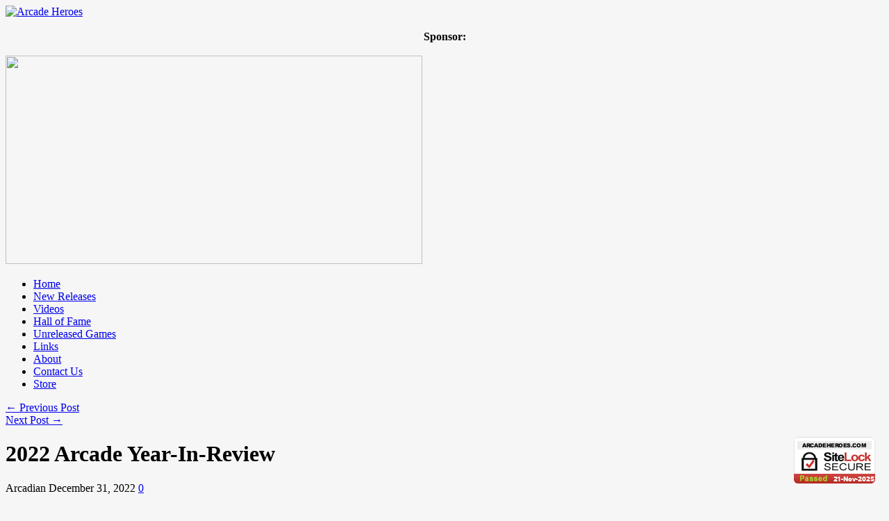

--- FILE ---
content_type: text/html; charset=UTF-8
request_url: https://arcadeheroes.com/2022/12/31/2022-arcade-year-in-review/
body_size: 33084
content:
<!DOCTYPE html>
<html lang="en-US" id="html">
<head>

<meta http-equiv="content-type" content="text/html; charset=utf-8" />
 
<title>Arcade Heroes 2022 Arcade Year-In-Review - Arcade Heroes</title>
 
<link rel="stylesheet" href="https://arcadeheroes.com/wp-content/themes/Avenue/style.css" type="text/css" />
<link rel="stylesheet" href="https://arcadeheroes.com/wp-content/themes/Avenue/js/colorbox/colorbox.css" type="text/css" />


<link rel="shortcut icon" href="https://arcadeheroes.com/wp-content/uploads/2014/01/balltop.ico" />

<style id="jetpack-boost-critical-css">body{background:#f6f6f6 url(https://arcadeheroes.com/wp-content/themes/Avenue/images/patterns/pattern6.png) repeat;font-family:Arial;font-size:12px}a{text-decoration:none;color:#d00000}h1,h2,h3{font-family:BebasNeueRegular;color:#333}#wrapper{background:url(https://arcadeheroes.com/wp-content/themes/Avenue/images/wrapper-bg.png) repeat-y;width:1020px;margin:0 auto;overflow:hidden}#wrapper-content{width:940px;margin:0 auto;padding:25px 0 25px 0;overflow:hidden}#header{margin-bottom:25px}#header-middle{margin-bottom:22px;overflow:hidden}#logo{float:left}#header-banner{float:right;padding-top:14px}#wrapper-navigation{background:url(https://arcadeheroes.com/wp-content/themes/Avenue/images/navigation-bg.jpg) no-repeat;height:50px}#navigation{font-family:BebasNeueRegular;font-size:20px}#navigation li{background:url(https://arcadeheroes.com/wp-content/themes/Avenue/images/navigation-line.gif) no-repeat right;float:left;height:45px;padding:0 2px 0 0;position:relative;z-index:1000}#navigation li a{color:#fff;text-shadow:1px 1px 1px #000;padding:11px 18px 10px 18px;display:block}#main{width:620px;margin-right:20px;float:left}#sidebar{float:right;width:300px}.widget{overflow:hidden;margin-bottom:25px}.widget a{color:#333}.widget-title{background:url(https://arcadeheroes.com/wp-content/themes/Avenue/images/widget-title-bg.png) repeat-x;font-size:24px;color:#888;text-shadow:1px 1px 1px #fff;padding:8px 0 0 10px;margin-bottom:25px;height:33px}.widget p{line-height:18px}.post-heading{padding:0 0 25px 0}.post-heading h1{font-size:32px;text-shadow:1px 1px 1px #fff}.post-heading span{font-size:11px;text-transform:uppercase;color:#888;text-shadow:1px 1px 1px #fff;margin-right:8px}.heading-author{background:url(https://arcadeheroes.com/wp-content/themes/Avenue/images/author-icon.png) no-repeat left;padding-left:20px}.heading-date{background:url(https://arcadeheroes.com/wp-content/themes/Avenue/images/clock-icon.png) no-repeat left;padding-left:20px}.heading-comments{background:url(https://arcadeheroes.com/wp-content/themes/Avenue/images/comment-icon.png) no-repeat left;padding-left:24px}.heading-comments a{color:#888}.post-thumb{margin-bottom:20px}.post-thumb img{border:1px solid #d7d7d7;padding:5px}.post-entry p{margin-bottom:20px;line-height:21px;font-size:13px}.post-entry h2{font-size:24px;margin-bottom:14px}.post-entry h3{font-size:20px;margin-bottom:14px}.aligncenter{display:block;margin-left:auto;margin-right:auto}.post-share{width:80px;padding:10px 0;padding-bottom:0;background:#fff;border:1px solid #ccc;-webkit-border-radius:8px;-moz-border-radius:8px;border-radius:8px;text-align:center;position:fixed;top:255px;left:auto;z-index:15;margin-left:-120px}.share-widget{margin-bottom:10px}#sidebar .widget{margin-bottom:35px}#searchform{background:#f8f8f8;width:278px;border:1px solid #d9d9d9;padding:10px;overflow:hidden}#searchform #s{background:0 0;border:none;color:#777;font-style:italic;width:240px;float:left}input#search-button{width:16px;height:16px;float:right}.textwidget{width:300px;color:#444}.textwidget p{margin-bottom:18px;line-height:18px}.textwidget p:first-child{margin-top:-4px}.textwidget p:last-child{margin-bottom:-3px}.button{padding:11px 10px 9px 10px;display:inline-block;margin:0 10px 20px 0;-moz-border-radius:5px;-webkit-border-radius:5px;border-radius:5px;font-family:BebasNeueRegular;font-size:18px}@font-face{font-family:BebasNeueRegular;font-weight:400}@media all{#jp-relatedposts{display:none;padding-top:1em;margin:1em 0;position:relative;clear:both}.jp-relatedposts:after{content:"";display:block;clear:both}#jp-relatedposts h3.jp-relatedposts-headline{margin:0 0 1em 0;display:inline-block;float:left;font-size:9pt;font-weight:700;font-family:inherit}#jp-relatedposts h3.jp-relatedposts-headline em:before{content:"";display:block;width:100%;min-width:30px;border-top:1px solid #dcdcde;border-top:1px solid rgb(0 0 0/.2);margin-bottom:1em}#jp-relatedposts h3.jp-relatedposts-headline em{font-style:normal;font-weight:700}ul{box-sizing:border-box}.aligncenter{clear:both}.screen-reader-text{border:0;clip:rect(1px,1px,1px,1px);clip-path:inset(50%);height:1px;margin:-1px;overflow:hidden;padding:0;position:absolute;width:1px;word-wrap:normal!important}html :where(img[class*=wp-image-]){height:auto;max-width:100%}#html div.arve,html div.arve{display:block;margin-bottom:1.5em;width:auto}#html .arve-inner,html .arve-inner{display:block;margin:0;padding:0;width:auto}#html .arve-embed,html .arve-embed{display:block;margin:0;max-height:100dvh;overflow:hidden;padding:0;position:relative;width:100%}#html .arve-embed--has-aspect-ratio,html .arve-embed--has-aspect-ratio{aspect-ratio:16/9}#html .arve-embed--has-aspect-ratio:after,html .arve-embed--has-aspect-ratio:after{clear:both;content:"";display:block}#html .arve-iframe,html .arve-iframe{border:0;bottom:0;height:100%!important;left:0;margin:0;padding:0;position:absolute;top:0;width:100%!important}#html .arve-iframe,html .arve-iframe{background-color:#000}@supports (aspect-ratio:16/9){#html .arve-ar,#html .arve-embed--has-aspect-ratio:after,html .arve-ar,html .arve-embed--has-aspect-ratio:after{display:none}}#likes-other-gravatars{display:none;position:absolute;padding:9px 12px 10px 12px;background-color:#fff;border:solid 1px #dcdcde;border-radius:4px;box-shadow:none;min-width:220px;max-height:240px;height:auto;overflow:auto;z-index:1000}#likes-other-gravatars *{line-height:normal}#likes-other-gravatars .likes-text{color:#101517;font-size:12px;font-weight:500;padding-bottom:8px}#likes-other-gravatars ul{margin:0;padding:0;text-indent:0;list-style-type:none}#likes-other-gravatars ul.wpl-avatars{overflow:auto;display:block;max-height:190px}.post-likes-widget-placeholder .button{display:none}.screen-reader-text{border:0;clip:rect(1px,1px,1px,1px);clip-path:inset(50%);height:1px;margin:-1px;overflow:hidden;padding:0;position:absolute!important;width:1px;word-wrap:normal!important}}@media all{:root{--swiper-theme-color:#007aff}.jp-carousel-overlay .swiper-container{margin-left:auto;margin-right:auto;position:relative;overflow:hidden;list-style:none;padding:0;z-index:1}.jp-carousel-overlay .swiper-wrapper{position:relative;width:100%;height:100%;z-index:1;display:flex;box-sizing:content-box}.jp-carousel-overlay .swiper-wrapper{transform:translate3d(0,0,0)}:root{--swiper-navigation-size:44px}.jp-carousel-overlay .swiper-button-next,.jp-carousel-overlay .swiper-button-prev{position:absolute;top:50%;width:calc(var(--swiper-navigation-size)/44*27);height:var(--swiper-navigation-size);margin-top:calc(0px - (var(--swiper-navigation-size)/ 2));z-index:10;display:flex;align-items:center;justify-content:center;color:var(--swiper-navigation-color,var(--swiper-theme-color))}.jp-carousel-overlay .swiper-button-next:after,.jp-carousel-overlay .swiper-button-prev:after{font-family:swiper-icons;font-size:var(--swiper-navigation-size);text-transform:none!important;letter-spacing:0;text-transform:none;font-variant:initial;line-height:1}.jp-carousel-overlay .swiper-button-prev{left:10px;right:auto}.jp-carousel-overlay .swiper-button-prev:after{content:"prev"}.jp-carousel-overlay .swiper-button-next{right:10px;left:auto}.jp-carousel-overlay .swiper-button-next:after{content:"next"}.jp-carousel-overlay .swiper-pagination{position:absolute;text-align:center;transform:translate3d(0,0,0);z-index:10}:root{--jp-carousel-primary-color:#fff;--jp-carousel-primary-subtle-color:#999;--jp-carousel-bg-color:#000;--jp-carousel-bg-faded-color:#222;--jp-carousel-border-color:#3a3a3a}.jp-carousel-overlay .swiper-button-next,.jp-carousel-overlay .swiper-button-prev{background-image:none}.jp-carousel-wrap *{line-height:inherit}.jp-carousel-wrap.swiper-container{height:auto;width:100vw}.jp-carousel-overlay .swiper-button-next,.jp-carousel-overlay .swiper-button-prev{opacity:.5;height:initial;width:initial;padding:20px 40px;background-image:none}.jp-carousel-overlay .swiper-button-next:after,.jp-carousel-overlay .swiper-button-prev:after{content:none}.jp-carousel-overlay .swiper-button-next svg,.jp-carousel-overlay .swiper-button-prev svg{height:30px;width:28px;background:var(--jp-carousel-bg-color);border-radius:4px}.jp-carousel-overlay{font-family:"Helvetica Neue",sans-serif!important;z-index:2147483647;overflow-x:hidden;overflow-y:auto;direction:ltr;position:fixed;top:0;right:0;bottom:0;left:0;background:var(--jp-carousel-bg-color)}.jp-carousel-overlay *{box-sizing:border-box}.jp-carousel-overlay h2:before,.jp-carousel-overlay h3:before{content:none;display:none}.jp-carousel-overlay .swiper-container .swiper-button-prev{left:0;right:auto}.jp-carousel-overlay .swiper-container .swiper-button-next{right:0;left:auto}.jp-carousel-container{display:grid;grid-template-rows:1fr 64px;height:100%}.jp-carousel-info{display:flex;flex-direction:column;text-align:left!important;-webkit-font-smoothing:subpixel-antialiased!important;z-index:100;background-color:var(--jp-carousel-bg-color);opacity:1}.jp-carousel-info-footer{position:relative;background-color:var(--jp-carousel-bg-color);height:64px;display:flex;align-items:center;justify-content:space-between;width:100vw}.jp-carousel-info-extra{display:none;background-color:var(--jp-carousel-bg-color);padding:35px;width:100vw;border-top:1px solid var(--jp-carousel-bg-faded-color)}.jp-carousel-title-and-caption{margin-bottom:15px}.jp-carousel-photo-info{left:0!important;width:100%!important}.jp-carousel-comments-wrapper{padding:0;width:100%!important;display:none}.jp-carousel-close-hint{letter-spacing:0!important;position:fixed;top:20px;right:30px;padding:10px;text-align:right;width:45px;height:45px;z-index:15;color:var(--jp-carousel-primary-color)}.jp-carousel-close-hint svg{padding:3px 2px;background:var(--jp-carousel-bg-color);border-radius:4px}.jp-carousel-pagination-container{flex:1;margin:0 15px 0 35px}.jp-carousel-pagination,.jp-swiper-pagination{color:var(--jp-carousel-primary-color);font-size:15px;font-weight:400;white-space:nowrap;display:none;position:static!important}.jp-carousel-pagination-container .swiper-pagination{text-align:left;line-height:8px}.jp-carousel-pagination{padding-left:5px}.jp-carousel-info-footer .jp-carousel-photo-title-container{flex-basis:50vw;flex:4;justify-content:center;overflow:hidden;margin:0}.jp-carousel-photo-caption,.jp-carousel-photo-title{background:0 0!important;border:none!important;display:inline-block;font:normal 20px/1.3em"Helvetica Neue",sans-serif;line-height:normal;letter-spacing:0!important;margin:0 0 10px 0;padding:0;overflow:hidden;text-shadow:none!important;text-transform:none!important;color:var(--jp-carousel-primary-color)}.jp-carousel-info-footer .jp-carousel-photo-caption{text-align:center;font-size:15px;white-space:nowrap;color:var(--jp-carousel-primary-subtle-color);margin:0;text-overflow:ellipsis}.jp-carousel-photo-title{font-size:32px;margin-bottom:2px}.jp-carousel-photo-description{color:var(--jp-carousel-primary-subtle-color);font-size:16px;margin:25px 0;width:100%}.jp-carousel-photo-description{overflow:hidden;overflow-wrap:break-word}.jp-carousel-caption{font-size:14px;font-weight:400;margin:0}.jp-carousel-image-meta{color:var(--jp-carousel-primary-color);font-size:13px;font:12px/1.4"Helvetica Neue",sans-serif!important;width:100%;display:none}.jp-carousel-image-meta ul{margin:0!important;padding:0!important;list-style:none!important}a.jp-carousel-image-download{display:inline-block;clear:both;color:var(--jp-carousel-primary-subtle-color);line-height:1;font-weight:400;font-size:14px;text-decoration:none}a.jp-carousel-image-download svg{display:inline-block;vertical-align:middle;margin:0 3px;padding-bottom:2px}.jp-carousel-comments{font:15px/1.7"Helvetica Neue",sans-serif!important;font-weight:400;background:none #fff0;width:100%;bottom:10px;margin-top:20px}#jp-carousel-comment-form{margin:0 0 10px!important;width:100%}textarea#jp-carousel-comment-form-comment-field{background:var(--jp-carousel-bg-faded-color);border:1px solid var(--jp-carousel-border-color);color:var(--jp-carousel-primary-subtle-color);font:16px/1.4"Helvetica Neue",sans-serif!important;width:100%;padding:10px 10px 5px;margin:0;float:none;height:147px;-webkit-box-shadow:inset 2px 2px 2px rgb(0 0 0/.1);box-shadow:inset 2px 2px 2px rgb(0 0 0/.1);-moz-border-radius:3px;-webkit-border-radius:3px;border-radius:3px;overflow:hidden;-webkit-box-sizing:border-box;-moz-box-sizing:border-box;box-sizing:border-box}textarea#jp-carousel-comment-form-comment-field::-webkit-input-placeholder{color:#555}#jp-carousel-loading-overlay{display:none;position:fixed;top:0;bottom:0;left:0;right:0}#jp-carousel-loading-wrapper{display:flex;align-items:center;justify-content:center;height:100vh;width:100vw}#jp-carousel-library-loading,#jp-carousel-library-loading:after{border-radius:50%;width:40px;height:40px}#jp-carousel-library-loading{float:left;margin:22px 0 0 10px;font-size:10px;position:relative;text-indent:-9999em;border-top:8px solid rgb(255 255 255/.2);border-right:8px solid rgb(255 255 255/.2);border-bottom:8px solid rgb(255 255 255/.2);border-left:8px solid var(--jp-carousel-primary-color);-webkit-transform:translateZ(0);-ms-transform:translateZ(0);transform:translateZ(0)}#jp-carousel-comment-form-spinner,#jp-carousel-comment-form-spinner:after{border-radius:50%;width:20px;height:20px}#jp-carousel-comment-form-spinner{display:none;float:left;margin:22px 0 0 10px;font-size:10px;position:absolute;text-indent:-9999em;border-top:4px solid rgb(255 255 255/.2);border-right:4px solid rgb(255 255 255/.2);border-bottom:4px solid rgb(255 255 255/.2);border-left:4px solid var(--jp-carousel-primary-color);-webkit-transform:translateZ(0);-ms-transform:translateZ(0);transform:translateZ(0);margin:0 auto;top:calc(50% - 15px);left:0;bottom:0;right:0}.jp-carousel-info-content-wrapper{max-width:800px;margin:auto}#jp-carousel-comment-form-submit-and-info-wrapper{display:none;overflow:hidden;width:100%}#jp-carousel-comment-form-commenting-as input{background:var(--jp-carousel-bg-color);border:1px solid var(--jp-carousel-border-color);color:var(--jp-carousel-primary-subtle-color);font:16px/1.4"Helvetica Neue",sans-serif!important;padding:10px;float:left;-webkit-box-shadow:inset 2px 2px 2px rgb(0 0 0/.2);box-shadow:inset 2px 2px 2px rgb(0 0 0/.2);-moz-border-radius:2px;-webkit-border-radius:2px;border-radius:2px;width:285px}#jp-carousel-comment-form-commenting-as fieldset{float:left;border:none;margin:20px 0 0 0;padding:0;clear:both}#jp-carousel-comment-form-commenting-as label{font:400 13px/1.7"Helvetica Neue",sans-serif!important;margin:0 20px 3px 0;float:left;width:100px}#jp-carousel-comment-form-button-submit{margin-top:20px;margin-left:auto;display:block;border:solid 1px var(--jp-carousel-primary-color);background:var(--jp-carousel-bg-color);border-radius:3px;padding:8px 16px;font-size:14px;color:var(--jp-carousel-primary-color)}#jp-carousel-comment-form-container{margin-bottom:15px;width:100%;margin-top:20px;color:var(--jp-carousel-primary-subtle-color);position:relative;overflow:hidden}#jp-carousel-comment-post-results{display:none;overflow:auto;width:100%}#jp-carousel-comments-loading{font:400 15px/1.7"Helvetica Neue",sans-serif!important;display:none;color:var(--jp-carousel-primary-subtle-color);text-align:left;margin-bottom:20px;width:100%;bottom:10px;margin-top:20px}.jp-carousel-photo-icons-container{flex:1;display:block;text-align:right;margin:0 20px 0 30px;white-space:nowrap}.jp-carousel-icon-btn{padding:16px;text-decoration:none;border:none;background:0 0;display:inline-block;height:64px}.jp-carousel-icon{border:none;display:inline-block;line-height:0;font-weight:400;font-style:normal;border-radius:4px;width:31px;padding:4px 3px 3px}.jp-carousel-icon svg{display:inline-block}.jp-carousel-overlay rect{fill:var(--jp-carousel-primary-color)}.jp-carousel-icon .jp-carousel-has-comments-indicator{display:none;font-size:12px;vertical-align:top;margin-left:-16px;line-height:1;padding:2px 4px;border-radius:4px;background:var(--jp-carousel-primary-color);color:var(--jp-carousel-bg-color);font-weight:400;font-family:"Helvetica Neue",sans-serif!important;position:relative}@media only screen and (max-width:760px){.jp-carousel-overlay .swiper-container .swiper-button-next,.jp-carousel-overlay .swiper-container .swiper-button-prev{display:none!important}.jp-carousel-image-meta{float:none!important;width:100%!important;-moz-box-sizing:border-box;-webkit-box-sizing:border-box;box-sizing:border-box;margin-left:0}.jp-carousel-close-hint{font-size:26px!important;position:fixed!important;top:10px;right:10px}.jp-carousel-wrap{background-color:var(--jp-carousel-bg-color)}.jp-carousel-caption{overflow:visible!important}.jp-carousel-info-footer .jp-carousel-photo-title-container{display:none}.jp-carousel-photo-icons-container{margin:0 10px 0 0;white-space:nowrap}.jp-carousel-icon-btn{padding-left:20px}.jp-carousel-pagination{padding-left:5px}.jp-carousel-pagination-container{margin-left:25px}#jp-carousel-comment-form-commenting-as fieldset,#jp-carousel-comment-form-commenting-as input{width:100%;float:none}}}</style><meta name='robots' content='index, follow, max-image-preview:large, max-snippet:-1, max-video-preview:-1' />
	<style>img:is([sizes="auto" i], [sizes^="auto," i]) { contain-intrinsic-size: 3000px 1500px }</style>
	
	<!-- This site is optimized with the Yoast SEO plugin v26.3 - https://yoast.com/wordpress/plugins/seo/ -->
	<meta name="description" content="What arcade news happened in 2022? Here&#039;s your year-in-review. Plus, a post-mortem on the failure of one of my arcade locations." />
	<link rel="canonical" href="https://arcadeheroes.com/2022/12/31/2022-arcade-year-in-review/" />
	<meta property="og:locale" content="en_US" />
	<meta property="og:type" content="article" />
	<meta property="og:title" content="2022 Arcade Year-In-Review - Arcade Heroes" />
	<meta property="og:description" content="What arcade news happened in 2022? Here&#039;s your year-in-review. Plus, a post-mortem on the failure of one of my arcade locations." />
	<meta property="og:url" content="https://arcadeheroes.com/2022/12/31/2022-arcade-year-in-review/" />
	<meta property="og:site_name" content="Arcade Heroes" />
	<meta property="article:author" content="arcadehero" />
	<meta property="article:published_time" content="2022-12-31T23:41:01+00:00" />
	<meta property="article:modified_time" content="2024-12-04T02:18:15+00:00" />
	<meta property="og:image" content="https://arcadeheroes.com/wp-content/uploads/2022/12/image_2022-12-10_125917205-1024x575.png" />
	<meta property="og:image:width" content="1024" />
	<meta property="og:image:height" content="575" />
	<meta property="og:image:type" content="image/png" />
	<meta name="author" content="Arcadian" />
	<meta name="twitter:card" content="summary_large_image" />
	<meta name="twitter:creator" content="@arcadeheroes" />
	<meta name="twitter:site" content="@arcadeheroes" />
	<meta name="twitter:label1" content="Written by" />
	<meta name="twitter:data1" content="Arcadian" />
	<meta name="twitter:label2" content="Est. reading time" />
	<meta name="twitter:data2" content="17 minutes" />
	<script data-jetpack-boost="ignore" type="application/ld+json" class="yoast-schema-graph">{"@context":"https://schema.org","@graph":[{"@type":"Article","@id":"https://arcadeheroes.com/2022/12/31/2022-arcade-year-in-review/#article","isPartOf":{"@id":"https://arcadeheroes.com/2022/12/31/2022-arcade-year-in-review/"},"author":{"name":"Arcadian","@id":"https://arcadeheroes.com/#/schema/person/255d3d5ffa06505944051c82168432fb"},"headline":"2022 Arcade Year-In-Review","datePublished":"2022-12-31T23:41:01+00:00","dateModified":"2024-12-04T02:18:15+00:00","mainEntityOfPage":{"@id":"https://arcadeheroes.com/2022/12/31/2022-arcade-year-in-review/"},"wordCount":3595,"commentCount":0,"publisher":{"@id":"https://arcadeheroes.com/#organization"},"image":{"@id":"https://arcadeheroes.com/2022/12/31/2022-arcade-year-in-review/#primaryimage"},"thumbnailUrl":"https://i0.wp.com/arcadeheroes.com/wp-content/uploads/2022/12/image_2022-12-10_125917205.png?fit=1920%2C1078&ssl=1","keywords":["2022","arcade","gaming","NFS Heat Takedown","top 10","video games","year in review"],"articleSection":["arcades"],"inLanguage":"en-US","potentialAction":[{"@type":"CommentAction","name":"Comment","target":["https://arcadeheroes.com/2022/12/31/2022-arcade-year-in-review/#respond"]}]},{"@type":"WebPage","@id":"https://arcadeheroes.com/2022/12/31/2022-arcade-year-in-review/","url":"https://arcadeheroes.com/2022/12/31/2022-arcade-year-in-review/","name":"2022 Arcade Year-In-Review - Arcade Heroes","isPartOf":{"@id":"https://arcadeheroes.com/#website"},"primaryImageOfPage":{"@id":"https://arcadeheroes.com/2022/12/31/2022-arcade-year-in-review/#primaryimage"},"image":{"@id":"https://arcadeheroes.com/2022/12/31/2022-arcade-year-in-review/#primaryimage"},"thumbnailUrl":"https://i0.wp.com/arcadeheroes.com/wp-content/uploads/2022/12/image_2022-12-10_125917205.png?fit=1920%2C1078&ssl=1","datePublished":"2022-12-31T23:41:01+00:00","dateModified":"2024-12-04T02:18:15+00:00","description":"What arcade news happened in 2022? Here's your year-in-review. Plus, a post-mortem on the failure of one of my arcade locations.","breadcrumb":{"@id":"https://arcadeheroes.com/2022/12/31/2022-arcade-year-in-review/#breadcrumb"},"inLanguage":"en-US","potentialAction":[{"@type":"ReadAction","target":["https://arcadeheroes.com/2022/12/31/2022-arcade-year-in-review/"]}]},{"@type":"ImageObject","inLanguage":"en-US","@id":"https://arcadeheroes.com/2022/12/31/2022-arcade-year-in-review/#primaryimage","url":"https://i0.wp.com/arcadeheroes.com/wp-content/uploads/2022/12/image_2022-12-10_125917205.png?fit=1920%2C1078&ssl=1","contentUrl":"https://i0.wp.com/arcadeheroes.com/wp-content/uploads/2022/12/image_2022-12-10_125917205.png?fit=1920%2C1078&ssl=1","width":1920,"height":1078},{"@type":"BreadcrumbList","@id":"https://arcadeheroes.com/2022/12/31/2022-arcade-year-in-review/#breadcrumb","itemListElement":[{"@type":"ListItem","position":1,"name":"New Arcade And Pinball Games; New Arcade Locations","item":"https://arcadeheroes.com/"},{"@type":"ListItem","position":2,"name":"arcades","item":"https://arcadeheroes.com/category/arcades/"},{"@type":"ListItem","position":3,"name":"2022 Arcade Year-In-Review"}]},{"@type":"WebSite","@id":"https://arcadeheroes.com/#website","url":"https://arcadeheroes.com/","name":"Arcade Heroes","description":"Saviors of Coin-Op - Arcade/Pinball News Blog","publisher":{"@id":"https://arcadeheroes.com/#organization"},"potentialAction":[{"@type":"SearchAction","target":{"@type":"EntryPoint","urlTemplate":"https://arcadeheroes.com/?s={search_term_string}"},"query-input":{"@type":"PropertyValueSpecification","valueRequired":true,"valueName":"search_term_string"}}],"inLanguage":"en-US"},{"@type":"Organization","@id":"https://arcadeheroes.com/#organization","name":"Arcade Heroes","url":"https://arcadeheroes.com/","logo":{"@type":"ImageObject","inLanguage":"en-US","@id":"https://arcadeheroes.com/#/schema/logo/image/","url":"https://i2.wp.com/arcadeheroes.com/wp-content/uploads/2021/01/AHNEWLOGOTM.jpg?fit=255%2C255&ssl=1","contentUrl":"https://i2.wp.com/arcadeheroes.com/wp-content/uploads/2021/01/AHNEWLOGOTM.jpg?fit=255%2C255&ssl=1","width":255,"height":255,"caption":"Arcade Heroes"},"image":{"@id":"https://arcadeheroes.com/#/schema/logo/image/"},"sameAs":["https://x.com/arcadeheroes"]},{"@type":"Person","@id":"https://arcadeheroes.com/#/schema/person/255d3d5ffa06505944051c82168432fb","name":"Arcadian","image":{"@type":"ImageObject","inLanguage":"en-US","@id":"https://arcadeheroes.com/#/schema/person/image/","url":"https://secure.gravatar.com/avatar/9de9eeffaeca7fb0e342d0b05f0ee071e76899dd5f6fd15b7739113f6047c680?s=96&d=retro&r=g","contentUrl":"https://secure.gravatar.com/avatar/9de9eeffaeca7fb0e342d0b05f0ee071e76899dd5f6fd15b7739113f6047c680?s=96&d=retro&r=g","caption":"Arcadian"},"description":"I'm a lifelong fan of video games and I have been operating my own arcade, Arcade Galactic in West Valley City, Utah since 2008. Soft spots in my heart for Atari, Sega, and Nintendo.","sameAs":["https://arcadeheroes.com","arcadehero","https://x.com/arcadeheroes"],"url":"https://arcadeheroes.com/author/admin/"}]}</script>
	<!-- / Yoast SEO plugin. -->


<link rel='dns-prefetch' href='//secure.gravatar.com' />
<link rel='dns-prefetch' href='//stats.wp.com' />
<link rel='dns-prefetch' href='//v0.wordpress.com' />
<link rel='dns-prefetch' href='//jetpack.wordpress.com' />
<link rel='dns-prefetch' href='//s0.wp.com' />
<link rel='dns-prefetch' href='//public-api.wordpress.com' />
<link rel='dns-prefetch' href='//0.gravatar.com' />
<link rel='dns-prefetch' href='//1.gravatar.com' />
<link rel='dns-prefetch' href='//2.gravatar.com' />
<link rel='dns-prefetch' href='//widgets.wp.com' />
<link rel='preconnect' href='//i0.wp.com' />
<link rel='preconnect' href='//c0.wp.com' />
<link rel="alternate" type="application/rss+xml" title="Arcade Heroes &raquo; Feed" href="https://arcadeheroes.com/feed/" />
<link rel="alternate" type="application/rss+xml" title="Arcade Heroes &raquo; Comments Feed" href="https://arcadeheroes.com/comments/feed/" />
<link rel="alternate" type="application/rss+xml" title="Arcade Heroes &raquo; 2022 Arcade Year-In-Review Comments Feed" href="https://arcadeheroes.com/2022/12/31/2022-arcade-year-in-review/feed/" />

<noscript><link rel='stylesheet' id='all-css-c56414a268bd9f816f0cbd7bb9681eb2' href='https://arcadeheroes.com/wp-content/boost-cache/static/0b52e5b007.min.css' type='text/css' media='all' /></noscript><link rel='stylesheet' id='all-css-c56414a268bd9f816f0cbd7bb9681eb2' href='https://arcadeheroes.com/wp-content/boost-cache/static/0b52e5b007.min.css' type='text/css' media="not all" data-media="all" onload="this.media=this.dataset.media; delete this.dataset.media; this.removeAttribute( 'onload' );" />
<style id='wp-polls-inline-css'>
.wp-polls .pollbar {
	margin: 1px;
	font-size: 8px;
	line-height: 10px;
	height: 10px;
	background-image: url('https://arcadeheroes.com/wp-content/plugins/wp-polls/images/default_gradient/pollbg.gif');
	border: 1px solid #c8c8c8;
}

</style>
<style id='wp-emoji-styles-inline-css'>

	img.wp-smiley, img.emoji {
		display: inline !important;
		border: none !important;
		box-shadow: none !important;
		height: 1em !important;
		width: 1em !important;
		margin: 0 0.07em !important;
		vertical-align: -0.1em !important;
		background: none !important;
		padding: 0 !important;
	}
</style>
<style id='classic-theme-styles-inline-css'>
/*! This file is auto-generated */
.wp-block-button__link{color:#fff;background-color:#32373c;border-radius:9999px;box-shadow:none;text-decoration:none;padding:calc(.667em + 2px) calc(1.333em + 2px);font-size:1.125em}.wp-block-file__button{background:#32373c;color:#fff;text-decoration:none}
</style>
<style id='jetpack-sharing-buttons-style-inline-css'>
.jetpack-sharing-buttons__services-list{display:flex;flex-direction:row;flex-wrap:wrap;gap:0;list-style-type:none;margin:5px;padding:0}.jetpack-sharing-buttons__services-list.has-small-icon-size{font-size:12px}.jetpack-sharing-buttons__services-list.has-normal-icon-size{font-size:16px}.jetpack-sharing-buttons__services-list.has-large-icon-size{font-size:24px}.jetpack-sharing-buttons__services-list.has-huge-icon-size{font-size:36px}@media print{.jetpack-sharing-buttons__services-list{display:none!important}}.editor-styles-wrapper .wp-block-jetpack-sharing-buttons{gap:0;padding-inline-start:0}ul.jetpack-sharing-buttons__services-list.has-background{padding:1.25em 2.375em}
</style>
<style id='global-styles-inline-css'>
:root{--wp--preset--aspect-ratio--square: 1;--wp--preset--aspect-ratio--4-3: 4/3;--wp--preset--aspect-ratio--3-4: 3/4;--wp--preset--aspect-ratio--3-2: 3/2;--wp--preset--aspect-ratio--2-3: 2/3;--wp--preset--aspect-ratio--16-9: 16/9;--wp--preset--aspect-ratio--9-16: 9/16;--wp--preset--color--black: #000000;--wp--preset--color--cyan-bluish-gray: #abb8c3;--wp--preset--color--white: #ffffff;--wp--preset--color--pale-pink: #f78da7;--wp--preset--color--vivid-red: #cf2e2e;--wp--preset--color--luminous-vivid-orange: #ff6900;--wp--preset--color--luminous-vivid-amber: #fcb900;--wp--preset--color--light-green-cyan: #7bdcb5;--wp--preset--color--vivid-green-cyan: #00d084;--wp--preset--color--pale-cyan-blue: #8ed1fc;--wp--preset--color--vivid-cyan-blue: #0693e3;--wp--preset--color--vivid-purple: #9b51e0;--wp--preset--gradient--vivid-cyan-blue-to-vivid-purple: linear-gradient(135deg,rgba(6,147,227,1) 0%,rgb(155,81,224) 100%);--wp--preset--gradient--light-green-cyan-to-vivid-green-cyan: linear-gradient(135deg,rgb(122,220,180) 0%,rgb(0,208,130) 100%);--wp--preset--gradient--luminous-vivid-amber-to-luminous-vivid-orange: linear-gradient(135deg,rgba(252,185,0,1) 0%,rgba(255,105,0,1) 100%);--wp--preset--gradient--luminous-vivid-orange-to-vivid-red: linear-gradient(135deg,rgba(255,105,0,1) 0%,rgb(207,46,46) 100%);--wp--preset--gradient--very-light-gray-to-cyan-bluish-gray: linear-gradient(135deg,rgb(238,238,238) 0%,rgb(169,184,195) 100%);--wp--preset--gradient--cool-to-warm-spectrum: linear-gradient(135deg,rgb(74,234,220) 0%,rgb(151,120,209) 20%,rgb(207,42,186) 40%,rgb(238,44,130) 60%,rgb(251,105,98) 80%,rgb(254,248,76) 100%);--wp--preset--gradient--blush-light-purple: linear-gradient(135deg,rgb(255,206,236) 0%,rgb(152,150,240) 100%);--wp--preset--gradient--blush-bordeaux: linear-gradient(135deg,rgb(254,205,165) 0%,rgb(254,45,45) 50%,rgb(107,0,62) 100%);--wp--preset--gradient--luminous-dusk: linear-gradient(135deg,rgb(255,203,112) 0%,rgb(199,81,192) 50%,rgb(65,88,208) 100%);--wp--preset--gradient--pale-ocean: linear-gradient(135deg,rgb(255,245,203) 0%,rgb(182,227,212) 50%,rgb(51,167,181) 100%);--wp--preset--gradient--electric-grass: linear-gradient(135deg,rgb(202,248,128) 0%,rgb(113,206,126) 100%);--wp--preset--gradient--midnight: linear-gradient(135deg,rgb(2,3,129) 0%,rgb(40,116,252) 100%);--wp--preset--font-size--small: 13px;--wp--preset--font-size--medium: 20px;--wp--preset--font-size--large: 36px;--wp--preset--font-size--x-large: 42px;--wp--preset--spacing--20: 0.44rem;--wp--preset--spacing--30: 0.67rem;--wp--preset--spacing--40: 1rem;--wp--preset--spacing--50: 1.5rem;--wp--preset--spacing--60: 2.25rem;--wp--preset--spacing--70: 3.38rem;--wp--preset--spacing--80: 5.06rem;--wp--preset--shadow--natural: 6px 6px 9px rgba(0, 0, 0, 0.2);--wp--preset--shadow--deep: 12px 12px 50px rgba(0, 0, 0, 0.4);--wp--preset--shadow--sharp: 6px 6px 0px rgba(0, 0, 0, 0.2);--wp--preset--shadow--outlined: 6px 6px 0px -3px rgba(255, 255, 255, 1), 6px 6px rgba(0, 0, 0, 1);--wp--preset--shadow--crisp: 6px 6px 0px rgba(0, 0, 0, 1);}:where(.is-layout-flex){gap: 0.5em;}:where(.is-layout-grid){gap: 0.5em;}body .is-layout-flex{display: flex;}.is-layout-flex{flex-wrap: wrap;align-items: center;}.is-layout-flex > :is(*, div){margin: 0;}body .is-layout-grid{display: grid;}.is-layout-grid > :is(*, div){margin: 0;}:where(.wp-block-columns.is-layout-flex){gap: 2em;}:where(.wp-block-columns.is-layout-grid){gap: 2em;}:where(.wp-block-post-template.is-layout-flex){gap: 1.25em;}:where(.wp-block-post-template.is-layout-grid){gap: 1.25em;}.has-black-color{color: var(--wp--preset--color--black) !important;}.has-cyan-bluish-gray-color{color: var(--wp--preset--color--cyan-bluish-gray) !important;}.has-white-color{color: var(--wp--preset--color--white) !important;}.has-pale-pink-color{color: var(--wp--preset--color--pale-pink) !important;}.has-vivid-red-color{color: var(--wp--preset--color--vivid-red) !important;}.has-luminous-vivid-orange-color{color: var(--wp--preset--color--luminous-vivid-orange) !important;}.has-luminous-vivid-amber-color{color: var(--wp--preset--color--luminous-vivid-amber) !important;}.has-light-green-cyan-color{color: var(--wp--preset--color--light-green-cyan) !important;}.has-vivid-green-cyan-color{color: var(--wp--preset--color--vivid-green-cyan) !important;}.has-pale-cyan-blue-color{color: var(--wp--preset--color--pale-cyan-blue) !important;}.has-vivid-cyan-blue-color{color: var(--wp--preset--color--vivid-cyan-blue) !important;}.has-vivid-purple-color{color: var(--wp--preset--color--vivid-purple) !important;}.has-black-background-color{background-color: var(--wp--preset--color--black) !important;}.has-cyan-bluish-gray-background-color{background-color: var(--wp--preset--color--cyan-bluish-gray) !important;}.has-white-background-color{background-color: var(--wp--preset--color--white) !important;}.has-pale-pink-background-color{background-color: var(--wp--preset--color--pale-pink) !important;}.has-vivid-red-background-color{background-color: var(--wp--preset--color--vivid-red) !important;}.has-luminous-vivid-orange-background-color{background-color: var(--wp--preset--color--luminous-vivid-orange) !important;}.has-luminous-vivid-amber-background-color{background-color: var(--wp--preset--color--luminous-vivid-amber) !important;}.has-light-green-cyan-background-color{background-color: var(--wp--preset--color--light-green-cyan) !important;}.has-vivid-green-cyan-background-color{background-color: var(--wp--preset--color--vivid-green-cyan) !important;}.has-pale-cyan-blue-background-color{background-color: var(--wp--preset--color--pale-cyan-blue) !important;}.has-vivid-cyan-blue-background-color{background-color: var(--wp--preset--color--vivid-cyan-blue) !important;}.has-vivid-purple-background-color{background-color: var(--wp--preset--color--vivid-purple) !important;}.has-black-border-color{border-color: var(--wp--preset--color--black) !important;}.has-cyan-bluish-gray-border-color{border-color: var(--wp--preset--color--cyan-bluish-gray) !important;}.has-white-border-color{border-color: var(--wp--preset--color--white) !important;}.has-pale-pink-border-color{border-color: var(--wp--preset--color--pale-pink) !important;}.has-vivid-red-border-color{border-color: var(--wp--preset--color--vivid-red) !important;}.has-luminous-vivid-orange-border-color{border-color: var(--wp--preset--color--luminous-vivid-orange) !important;}.has-luminous-vivid-amber-border-color{border-color: var(--wp--preset--color--luminous-vivid-amber) !important;}.has-light-green-cyan-border-color{border-color: var(--wp--preset--color--light-green-cyan) !important;}.has-vivid-green-cyan-border-color{border-color: var(--wp--preset--color--vivid-green-cyan) !important;}.has-pale-cyan-blue-border-color{border-color: var(--wp--preset--color--pale-cyan-blue) !important;}.has-vivid-cyan-blue-border-color{border-color: var(--wp--preset--color--vivid-cyan-blue) !important;}.has-vivid-purple-border-color{border-color: var(--wp--preset--color--vivid-purple) !important;}.has-vivid-cyan-blue-to-vivid-purple-gradient-background{background: var(--wp--preset--gradient--vivid-cyan-blue-to-vivid-purple) !important;}.has-light-green-cyan-to-vivid-green-cyan-gradient-background{background: var(--wp--preset--gradient--light-green-cyan-to-vivid-green-cyan) !important;}.has-luminous-vivid-amber-to-luminous-vivid-orange-gradient-background{background: var(--wp--preset--gradient--luminous-vivid-amber-to-luminous-vivid-orange) !important;}.has-luminous-vivid-orange-to-vivid-red-gradient-background{background: var(--wp--preset--gradient--luminous-vivid-orange-to-vivid-red) !important;}.has-very-light-gray-to-cyan-bluish-gray-gradient-background{background: var(--wp--preset--gradient--very-light-gray-to-cyan-bluish-gray) !important;}.has-cool-to-warm-spectrum-gradient-background{background: var(--wp--preset--gradient--cool-to-warm-spectrum) !important;}.has-blush-light-purple-gradient-background{background: var(--wp--preset--gradient--blush-light-purple) !important;}.has-blush-bordeaux-gradient-background{background: var(--wp--preset--gradient--blush-bordeaux) !important;}.has-luminous-dusk-gradient-background{background: var(--wp--preset--gradient--luminous-dusk) !important;}.has-pale-ocean-gradient-background{background: var(--wp--preset--gradient--pale-ocean) !important;}.has-electric-grass-gradient-background{background: var(--wp--preset--gradient--electric-grass) !important;}.has-midnight-gradient-background{background: var(--wp--preset--gradient--midnight) !important;}.has-small-font-size{font-size: var(--wp--preset--font-size--small) !important;}.has-medium-font-size{font-size: var(--wp--preset--font-size--medium) !important;}.has-large-font-size{font-size: var(--wp--preset--font-size--large) !important;}.has-x-large-font-size{font-size: var(--wp--preset--font-size--x-large) !important;}
:where(.wp-block-post-template.is-layout-flex){gap: 1.25em;}:where(.wp-block-post-template.is-layout-grid){gap: 1.25em;}
:where(.wp-block-columns.is-layout-flex){gap: 2em;}:where(.wp-block-columns.is-layout-grid){gap: 2em;}
:root :where(.wp-block-pullquote){font-size: 1.5em;line-height: 1.6;}
</style>
<script data-jetpack-boost="ignore" type="text/javascript" src="https://arcadeheroes.com/wp-includes/js/jquery/jquery.min.js?ver=3.7.1" id="jquery-core-js"></script>




<link rel="https://api.w.org/" href="https://arcadeheroes.com/wp-json/" /><link rel="alternate" title="JSON" type="application/json" href="https://arcadeheroes.com/wp-json/wp/v2/posts/37539" /><link rel="EditURI" type="application/rsd+xml" title="RSD" href="https://arcadeheroes.com/xmlrpc.php?rsd" />
<link rel="alternate" title="oEmbed (JSON)" type="application/json+oembed" href="https://arcadeheroes.com/wp-json/oembed/1.0/embed?url=https%3A%2F%2Farcadeheroes.com%2F2022%2F12%2F31%2F2022-arcade-year-in-review%2F" />
<link rel="alternate" title="oEmbed (XML)" type="text/xml+oembed" href="https://arcadeheroes.com/wp-json/oembed/1.0/embed?url=https%3A%2F%2Farcadeheroes.com%2F2022%2F12%2F31%2F2022-arcade-year-in-review%2F&#038;format=xml" />



<!-- Starting Styles For Social Media Icon From Acurax International www.acurax.com -->
<style type='text/css'>
#acx_social_widget img 
{
width: 55px; 
}
#acx_social_widget 
{
min-width:0px; 
position: static; 
}
</style>
<!-- Ending Styles For Social Media Icon From Acurax International www.acurax.com -->



	<style>img#wpstats{display:none}</style>
		<link rel="icon" href="https://i0.wp.com/arcadeheroes.com/wp-content/uploads/2021/01/cropped-AHNEWLOGOTM.jpg?fit=32%2C32&#038;ssl=1" sizes="32x32" />
<link rel="icon" href="https://i0.wp.com/arcadeheroes.com/wp-content/uploads/2021/01/cropped-AHNEWLOGOTM.jpg?fit=192%2C192&#038;ssl=1" sizes="192x192" />
<link rel="apple-touch-icon" href="https://i0.wp.com/arcadeheroes.com/wp-content/uploads/2021/01/cropped-AHNEWLOGOTM.jpg?fit=180%2C180&#038;ssl=1" />
<meta name="msapplication-TileImage" content="https://i0.wp.com/arcadeheroes.com/wp-content/uploads/2021/01/cropped-AHNEWLOGOTM.jpg?fit=270%2C270&#038;ssl=1" />



<style type='text/css'>
body { background:#F6F6F6 url('https://arcadeheroes.com/wp-content/themes/Avenue/images/patterns/pattern10.png') repeat; }
.arrows { color:#d00000; }
.block-arrows, .block-arrows a { color:#d00000; }
.meta-arrow { font-size:16px; color:#d00000; }
.tweets a, .textwidget a { color:#d00000; }
</style>

</head>

<body data-rsssl=1 class="wp-singular post-template-default single single-post postid-37539 single-format-standard wp-theme-Avenue">
	<a name='top'></a>
	
	<!-- BEGIN WRAPPER -->
	<div id="wrapper">
		
		<!-- BEGIN HEADER-TOP -->
				<!-- END HEADER-TOP -->
	
		<!-- BEGIN WRAPPER-CONTENT -->
		<div id="wrapper-content">
		
			<!-- BEGIN HEADER -->
			<div id="header">
				
				<!-- BEGIN HEADER-MIDDLE -->
				<div id="header-middle">
					
					<div id="logo">
												<a href='https://arcadeheroes.com'><img src="https://arcadeheroes.com/wp-content/uploads/2023/12/AHLogo_2024_SM.png" alt="Arcade Heroes" /></a>
					</div>
					
										<div id="header-banner">
						<BR><center><strong>Sponsor:</strong></center><br><a href="https://bit.ly/4lkGcny" target="blank"><img src="https://arcadeheroes.com/wp-content/uploads/2025/11/arcade-heroes-IAPAA-25.gif" height=300 width=600></a>					</div>
										
				</div>
				<!-- END HEADER-MIDDLE -->
				
				<!-- BEGIN WRAPPER-NAVIGATION -->
				<div id="wrapper-navigation">
				
					<div id="navigation">
						<div class="menu-main-container"><ul id="menu-main" class="menu"><li id="menu-item-16598" class="menu-item menu-item-type-custom menu-item-object-custom menu-item-home menu-item-16598"><a href="https://arcadeheroes.com">Home</a></li>
<li id="menu-item-45418" class="menu-item menu-item-type-post_type menu-item-object-page menu-item-45418"><a href="https://arcadeheroes.com/arcade-pinball-releases-for-2025/">New Releases</a></li>
<li id="menu-item-25586" class="menu-item menu-item-type-custom menu-item-object-custom menu-item-25586"><a href="https://www.youtube.com/channel/UCQp-1LktkB6aWQhkScdzIPA?sub_confirmation=1">Videos</a></li>
<li id="menu-item-51146" class="menu-item menu-item-type-post_type menu-item-object-page menu-item-51146"><a href="https://arcadeheroes.com/arcade-hall-of-fame/">Hall of Fame</a></li>
<li id="menu-item-28478" class="menu-item menu-item-type-post_type menu-item-object-page menu-item-28478"><a href="https://arcadeheroes.com/master-list-unreleasedprototype-arcade-games/">Unreleased Games</a></li>
<li id="menu-item-16601" class="menu-item menu-item-type-post_type menu-item-object-page menu-item-16601"><a href="https://arcadeheroes.com/directory/">Links</a></li>
<li id="menu-item-16599" class="menu-item menu-item-type-post_type menu-item-object-page menu-item-16599"><a href="https://arcadeheroes.com/about-arcade-heroes/">About</a></li>
<li id="menu-item-16602" class="menu-item menu-item-type-post_type menu-item-object-page menu-item-16602"><a href="https://arcadeheroes.com/contact-us/">Contact Us</a></li>
<li id="menu-item-23629" class="menu-item menu-item-type-post_type menu-item-object-page menu-item-23629"><a href="https://arcadeheroes.com/arcade-heroes-store/">Store</a></li>
</ul></div>					</div>
				
				</div>
				<!-- END WRAPPER-NAVIGATION -->
			
			</div>
			<!-- END HEADER -->

			<!-- BEGIN MAIN -->
			<div id="main">
			
								
								<div class="navigation">
					<div class="alignleft"><a href="https://arcadeheroes.com/2022/12/30/astro-crow-games-launches-throwback-jai-alai-heroes/">&larr; Previous Post</a></div>
					<div class="alignright"><a href="https://arcadeheroes.com/2023/01/03/james-bond-007-60th/">Next Post &rarr;</a></div>
				</div>
								
				<div class="post-heading">
					<h1>2022 Arcade Year-In-Review</h1>
					<span class="heading-author">Arcadian</span> 
					<span class="heading-date">December 31, 2022</span>
					<span class="heading-comments"><a href="https://arcadeheroes.com/2022/12/31/2022-arcade-year-in-review/#respond">0</a></span>
				</div>
				
								
								
												
				<div class="post-entry">
										
					<p>Welcome to the annual Arcade Heroes Year-in-Review, where I take us back down the memory lane of the past 12 months, and review how things have gone in the industry, at least from my perspective. If you are curious about last year&#8217;s review, <a href="https://arcadeheroes.com/2021/12/31/2021-year-in-review-with-the-top-10-posts/">click here</a>.</p>
<p>I&#8217;ve been wanting to do a video or livestream about all of this but I&#8217;ve been cursed with a cough that just hasn&#8217;t gone away since November, making doing live videos a bit difficult. Here&#8217;s hoping I can do something about that soon.</p>
<p>I want to take a moment to thank our advertisers &#8211; they help keep the site running.  These currently include <a href="https://www.touchmagix.com">TouchMagix,</a> <a href="https://rawthrills.com">Raw Thrills</a>, and <a href="https://primetimeamusements.com/">PrimeTime Amusements</a>. Thank you!</p>
<h3 style="text-align: center;">How Is The Industry Doing Going Into 2023?</h3>
<p>This is not exactly a rhetorical question &#8211; I&#8217;d love to hear from other operators on how their year went. I asked this question on a closed Facebook group with operators and received a few responses stating that this was the best year they&#8217;ve ever seen, even better than 2019; checking a group known as FEC operators the general sense I get is that business has also been solid or also better than ever (one post I saw showed the difference in the number of parties that the FECs have seen 2021 vs. 2022 and it sounds like the party room market has been booming). Some of that is attributed to redemption overperforming where it used to be; It also sounds like more places are converting over to cards and that is also pushing an increase in business.</p>
<p>I&#8217;m not sure how many locations have raised their prices to keep up with inflation though &#8211; there have been many reports of FECs raising prices this year. This could be skewing the &#8220;real&#8221; numbers (i.e., earnings are higher because they are charging more while actual plays are the same or lower) but overall it anecdotally sounds like it&#8217;s been an awesome year for the arcade business.</p>
<p><a href="https://i0.wp.com/arcadeheroes.com/wp-content/uploads/2022/12/image_2022-12-10_125917205.png?ssl=1"><img data-recalc-dims="1" fetchpriority="high" decoding="async" data-attachment-id="37486" data-permalink="https://arcadeheroes.com/2022/12/10/big-newsbytes-iaapa22-updates-the-last-ridge-racer-michael-jackson-sega-discovery-headlines-more/image_2022-12-10_125917205/" data-orig-file="https://i0.wp.com/arcadeheroes.com/wp-content/uploads/2022/12/image_2022-12-10_125917205.png?fit=1920%2C1078&amp;ssl=1" data-orig-size="1920,1078" data-comments-opened="1" data-image-meta="{&quot;aperture&quot;:&quot;0&quot;,&quot;credit&quot;:&quot;&quot;,&quot;camera&quot;:&quot;&quot;,&quot;caption&quot;:&quot;&quot;,&quot;created_timestamp&quot;:&quot;0&quot;,&quot;copyright&quot;:&quot;&quot;,&quot;focal_length&quot;:&quot;0&quot;,&quot;iso&quot;:&quot;0&quot;,&quot;shutter_speed&quot;:&quot;0&quot;,&quot;title&quot;:&quot;&quot;,&quot;orientation&quot;:&quot;0&quot;}" data-image-title="image_2022-12-10_125917205" data-image-description="" data-image-caption="" data-medium-file="https://i0.wp.com/arcadeheroes.com/wp-content/uploads/2022/12/image_2022-12-10_125917205.png?fit=300%2C168&amp;ssl=1" data-large-file="https://i0.wp.com/arcadeheroes.com/wp-content/uploads/2022/12/image_2022-12-10_125917205.png?fit=1024%2C575&amp;ssl=1" class="aligncenter wp-image-37486 " src="https://i0.wp.com/arcadeheroes.com/wp-content/uploads/2022/12/image_2022-12-10_125917205.png?resize=598%2C336&#038;ssl=1" alt="" width="598" height="336" srcset="https://i0.wp.com/arcadeheroes.com/wp-content/uploads/2022/12/image_2022-12-10_125917205.png?resize=1024%2C575&amp;ssl=1 1024w, https://i0.wp.com/arcadeheroes.com/wp-content/uploads/2022/12/image_2022-12-10_125917205.png?resize=300%2C168&amp;ssl=1 300w, https://i0.wp.com/arcadeheroes.com/wp-content/uploads/2022/12/image_2022-12-10_125917205.png?resize=768%2C431&amp;ssl=1 768w, https://i0.wp.com/arcadeheroes.com/wp-content/uploads/2022/12/image_2022-12-10_125917205.png?resize=1536%2C863&amp;ssl=1 1536w, https://i0.wp.com/arcadeheroes.com/wp-content/uploads/2022/12/image_2022-12-10_125917205.png?resize=2048%2C1150&amp;ssl=1 2048w, https://i0.wp.com/arcadeheroes.com/wp-content/uploads/2022/12/image_2022-12-10_125917205.png?w=1920&amp;ssl=1 1920w" sizes="(max-width: 598px) 100vw, 598px" /></a></p>
<p>Unfortunately it has not been <a href="https://www.indiewire.com/2022/12/avatar-the-way-of-water-cant-save-box-office-1234793396/">a great one for the movie theater business</a> (which also will likely be affecting theater lobby arcades) and the tech world has seen thousands of layoffs and <a href="https://www.cnbc.com/2022/12/29/stock-market-futures-open-to-close-news.html">very bad numbers on stocks</a>; for me personally it also hasn&#8217;t been great, which I&#8217;ll get into at the bottom.</p>
<p>I definitely reported on more new locations opening their doors this year than last, which is not a surprise; the number of game releases has increased as well, thanks to the industry catching up on the various issues that have lingered since the lock downs. Unfortunately due to factors like inflation and supply chain (production &amp; shipping) issues, the costs on new games has skyrocketed. Where a racing game used to be $7500-$8200 per unit, now you&#8217;ll be quoted $10,000-$12,500 for the same. Then there is the trend of moving towards Super Deluxe models which are great for FECs and can earn extremely well&#8230; but at those prices and sometimes sizes it becomes untenable for smaller ops.</p>
<p>Of course my issues could certainly be more about my business model &#8211; I can&#8217;t do the Principal Skinner meme and think that I&#8217;m right and everyone else is wrong. But I&#8217;ll get into that later.</p>
<h3 style="text-align: center;">New Locations</h3>
<p><a href="https://i0.wp.com/arcadeheroes.com/wp-content/uploads/2019/10/arcade_heroes_location_watch.png?ssl=1"><img data-recalc-dims="1" decoding="async" data-attachment-id="33056" data-permalink="https://arcadeheroes.com/2019/10/30/location-watch-new-arcades-open-from-the-uk-to-japan/arcade_heroes_location_watch/" data-orig-file="https://i0.wp.com/arcadeheroes.com/wp-content/uploads/2019/10/arcade_heroes_location_watch.png?fit=600%2C200&amp;ssl=1" data-orig-size="600,200" data-comments-opened="1" data-image-meta="{&quot;aperture&quot;:&quot;0&quot;,&quot;credit&quot;:&quot;&quot;,&quot;camera&quot;:&quot;&quot;,&quot;caption&quot;:&quot;&quot;,&quot;created_timestamp&quot;:&quot;0&quot;,&quot;copyright&quot;:&quot;&quot;,&quot;focal_length&quot;:&quot;0&quot;,&quot;iso&quot;:&quot;0&quot;,&quot;shutter_speed&quot;:&quot;0&quot;,&quot;title&quot;:&quot;&quot;,&quot;orientation&quot;:&quot;0&quot;}" data-image-title="arcade_heroes_location_watch" data-image-description="&lt;p&gt;ArcadeHeroes.com Location Watch banner. Content thieves can go dunk their heads into a douche canoe.&lt;/p&gt;
" data-image-caption="" data-medium-file="https://i0.wp.com/arcadeheroes.com/wp-content/uploads/2019/10/arcade_heroes_location_watch.png?fit=300%2C100&amp;ssl=1" data-large-file="https://i0.wp.com/arcadeheroes.com/wp-content/uploads/2019/10/arcade_heroes_location_watch.png?fit=600%2C200&amp;ssl=1" class="aligncenter size-full wp-image-33056" src="https://i0.wp.com/arcadeheroes.com/wp-content/uploads/2019/10/arcade_heroes_location_watch.png?resize=600%2C200&#038;ssl=1" alt="ArcadeHeroes.com Location Watch banner" width="600" height="200" srcset="https://i0.wp.com/arcadeheroes.com/wp-content/uploads/2019/10/arcade_heroes_location_watch.png?w=600&amp;ssl=1 600w, https://i0.wp.com/arcadeheroes.com/wp-content/uploads/2019/10/arcade_heroes_location_watch.png?resize=300%2C100&amp;ssl=1 300w" sizes="(max-width: 600px) 100vw, 600px" /></a></p>
<p>One of the better barometers we have as to the health, or state of the industry, is in new openings vs. closings. This year has seen a few new places open their doors all around the world, although in some cases these were still investments that started back in 2019. I&#8217;ve been surprised the most by arcade growth in India and the Middle East; Timezone is one chain that has certainly been expanding like crazy. Unfortunately we have heard of closures taking place or looming over in Europe, particularly the UK, where electricity bills have skyrocketed to unsustainable levels in many cases. Here are the Location Watches published on the site in 2022.</p>
<p><a href="https://arcadeheroes.com/2022/01/27/location-watch-january-2022-new-arcades-in-fl-ca-vt-ia-tx-canada-the-uk-india-australia/">January Location Watch</a></p>
<p><a href="https://arcadeheroes.com/2022/03/28/location-watch-march-2022-new-arcades-open-in-japan-the-usa-the-uk-australia/">March Location Watch</a></p>
<p><a href="https://arcadeheroes.com/2022/05/30/location-watch-may-2022-new-arcades-in-pa-nc-sd-mi-az-ia-mo-panama-france-europe-india-more/">May Location Watch</a></p>
<p><a href="https://arcadeheroes.com/2022/07/31/location-watch-july-2022-new-arcades-open-across-the-world/">July Location Watch</a></p>
<p><a href="https://arcadeheroes.com/2022/09/24/location-watch-september-2022-new-arcades-for-the-usa-uk-india-and-australia/">September Location Watch</a></p>
<p><a href="https://arcadeheroes.com/2022/10/18/location-watch-october-2022-new-arcade-businesses-open-in-north-south-america-europe-new-zealand/">October Location Watch</a></p>
<p><a href="https://arcadeheroes.com/2022/12/17/location-watch-december-2022-new-arcades-open-around-the-world/">December Location Watch</a></p>
<h3 style="text-align: center;">New Games</h3>
<p>If it wasn&#8217;t for the exA-Arcadia then the games lists of 2020 and 2021 would have been understandably quite sparse. Fortunately, this year has seen this aspect of the arcade industry improve, with Bandai Namco and Raw Thrills in particular showing a much stronger Amusement Expo and IAAPA than they had in 2021. Of course, some of that content we saw at IAAPA is for 2023 &#8211; but this is also one area where inflation + supply chain issues is a problem.</p>
<p><a href="https://i0.wp.com/arcadeheroes.com/wp-content/uploads/2022/12/image_2022-12-10_125550398.png?ssl=1"><img data-recalc-dims="1" decoding="async" data-attachment-id="37485" data-permalink="https://arcadeheroes.com/2022/12/10/big-newsbytes-iaapa22-updates-the-last-ridge-racer-michael-jackson-sega-discovery-headlines-more/image_2022-12-10_125550398/" data-orig-file="https://i0.wp.com/arcadeheroes.com/wp-content/uploads/2022/12/image_2022-12-10_125550398-e1707930277744.png?fit=3787%2C2408&amp;ssl=1" data-orig-size="3787,2408" data-comments-opened="1" data-image-meta="{&quot;aperture&quot;:&quot;0&quot;,&quot;credit&quot;:&quot;&quot;,&quot;camera&quot;:&quot;&quot;,&quot;caption&quot;:&quot;&quot;,&quot;created_timestamp&quot;:&quot;0&quot;,&quot;copyright&quot;:&quot;&quot;,&quot;focal_length&quot;:&quot;0&quot;,&quot;iso&quot;:&quot;0&quot;,&quot;shutter_speed&quot;:&quot;0&quot;,&quot;title&quot;:&quot;&quot;,&quot;orientation&quot;:&quot;0&quot;}" data-image-title="image_2022-12-10_125550398" data-image-description="" data-image-caption="" data-medium-file="https://i0.wp.com/arcadeheroes.com/wp-content/uploads/2022/12/image_2022-12-10_125550398-e1707930277744.png?fit=300%2C191&amp;ssl=1" data-large-file="https://i0.wp.com/arcadeheroes.com/wp-content/uploads/2022/12/image_2022-12-10_125550398-e1707930277744.png?fit=1024%2C651&amp;ssl=1" class="aligncenter wp-image-37485" src="https://i0.wp.com/arcadeheroes.com/wp-content/uploads/2022/12/image_2022-12-10_125550398.png?resize=600%2C337&#038;ssl=1" alt="" width="600" height="337" /></a></p>
<p>I will be posting a video of the 2022 games releases here soon (I&#8217;ve been so busy between running my arcade, prepping for closing one of the locations and other end-of-the-year things that I haven&#8217;t been able to spend as much time working on this as I wanted; that plus trying to get an accurate list but everyone is out on vacation, making it tough). Until then, <a href="https://arcadeheroes.com/arcade-pinball-releases-for-2022/">you can check out the releases here.</a></p>
<p>As one item of interest, I did get an email from Betson right before publishing this stating that <em>RaceCraft EVO</em> by Tecnoplay/ICE is shipping now. It&#8217;s still not showing up on ICE&#8217;s website for some reason but various distributors have it listed, <a href="https://www.betson.com/amusement-products/racecraft/">including Betson</a>.</p>
<p style="text-align: center;"><em>What is your favorite game released in 2022, if you&#8217;ve had a chance to play any of the releases? What would be your Arcade Game of the Year?</em></p>
<h3 style="text-align: center;">Top 10 Arcade Stories Of 2022</h3>
<p>What was your favorite story of 2022? Anything you think should get attention again?</p>
<p>10. <a href="https://arcadeheroes.com/2022/10/18/location-watch-october-2022-new-arcade-businesses-open-in-north-south-america-europe-new-zealand/" target="_blank" rel="noopener">Location Watch October 2022: New Arcade Businesses Open In North &amp; South America, Europe, New Zealand</a></p>
<p>9. <a href="https://arcadeheroes.com/2022/11/24/iaapa-2022-round-up-1-new-arcade-games-for-2023/" target="_blank" rel="noopener">IAAPA 2022 Round-up #1 – New Arcade Games For 2023</a></p>
<p>8. <a href="https://arcadeheroes.com/2022/07/31/location-watch-july-2022-new-arcades-open-across-the-world/" target="_blank" rel="noopener">Location Watch July 2022: New Arcades Open Across The World</a></p>
<p>7. <a href="https://arcadeheroes.com/2022/01/09/newsbytes-arcade-1up-pro-funhouse-2-0-some-other-assorted-arcade-news/" target="_blank" rel="noopener">Newsbytes: Arcade 1up Pro, Funhouse 2.0 &amp; Some Other Assorted Arcade News</a></p>
<p>6. <a href="https://arcadeheroes.com/2022/10/27/exa-arcadia-launching-a-new-cabinet-games-at-iaapa-2022/" target="_blank" rel="noopener">exA-Arcadia Launching A New Cabinet &amp; Games At IAAPA 2022</a></p>
<p>5. <a href="https://arcadeheroes.com/2022/12/07/spooky-pinball-to-launch-scooby-doo-where-are-you/" target="_blank" rel="noopener">Spooky Pinball To Launch Scooby-Doo! Where Are You?</a></p>
<p>4. <a href="https://arcadeheroes.com/2022/03/28/location-watch-march-2022-new-arcades-open-in-japan-the-usa-the-uk-australia/">L</a><a href="https://arcadeheroes.com/2022/03/28/location-watch-march-2022-new-arcades-open-in-japan-the-usa-the-uk-australia/" target="_blank" rel="noopener">ocation Watch March 2022: New Arcades Open In Japan, The USA, The UK, &amp; Australia</a></p>
<p>3. <a href="https://arcadeheroes.com/2022/07/06/new-details-on-fast-furious-by-raw-thrills/">New Details On Fast &amp; Furious Arcade By Raw Thrills</a></p>
<p>2. <a href="https://arcadeheroes.com/2022/06/07/dave-busters-brings-top-gun-maverick-to-their-vr-platform/">Dave &amp; Busters Brings Top Gun: Maverick To Their VR Platform</a></p>
<p><strong>1. <a href="https://arcadeheroes.com/2022/11/13/adrenaline-amusements-debuting-nfs-heat-takedown-at-iaapa-2022/">Adrenaline Amusements Debuting NFS Heat Takedown At IAAPA 2022</a></strong></p>
<p>There were a ton of racing games announced at IAAPA but interest was highest in the upcoming return of Need For Speed to the arcade. This will likely be launching in Spring 2023.</p>
<div data-mode="normal" data-oembed="1" data-provider="youtube" id="arve-youtube-onzi7yrue2a" style="max-width:600px;" class="arve aligncenter">
<div class="arve-inner">
<div style="aspect-ratio:500/281" class="arve-embed arve-embed--has-aspect-ratio">
<div class="arve-ar" style="padding-top:56.200000%"></div>
<p>			<iframe allow="accelerometer &#039;none&#039;;autoplay &#039;none&#039;;camera &#039;none&#039;;ch-ua &#039;none&#039;;clipboard-read &#039;none&#039;;clipboard-write;display-capture &#039;none&#039;;encrypted-media &#039;none&#039;;gamepad &#039;none&#039;;geolocation &#039;none&#039;;gyroscope &#039;none&#039;;hid &#039;none&#039;;identity-credentials-get &#039;none&#039;;idle-detection &#039;none&#039;;keyboard-map &#039;none&#039;;local-fonts &#039;none&#039;;magnetometer &#039;none&#039;;microphone &#039;none&#039;;midi &#039;none&#039;;payment &#039;none&#039;;picture-in-picture;publickey-credentials-create &#039;none&#039;;publickey-credentials-get &#039;none&#039;;screen-wake-lock &#039;none&#039;;serial &#039;none&#039;;sync-xhr;usb &#039;none&#039;;window-management &#039;none&#039;;xr-spatial-tracking &#039;none&#039;;" allowfullscreen="" class="arve-iframe fitvidsignore" credentialless data-arve="arve-youtube-onzi7yrue2a" data-lenis-prevent="" data-src-no-ap="https://www.youtube-nocookie.com/embed/ONzI7yRUe2A?feature=oembed&amp;iv_load_policy=3&amp;modestbranding=1&amp;rel=0&amp;autohide=1&amp;playsinline=0&amp;autoplay=0" frameborder="0" height="337.2" loading="lazy" name="" referrerpolicy="strict-origin-when-cross-origin" sandbox="allow-scripts allow-same-origin allow-presentation allow-popups allow-popups-to-escape-sandbox" scrolling="no" src="https://www.youtube-nocookie.com/embed/ONzI7yRUe2A?feature=oembed&#038;iv_load_policy=3&#038;modestbranding=1&#038;rel=0&#038;autohide=1&#038;playsinline=0&#038;autoplay=0" title="" width="600"></iframe></p></div>
</p></div>
<p>	<script data-jetpack-boost="ignore" type="application/ld+json">{"@context":"http:\/\/schema.org\/","@id":"https:\/\/arcadeheroes.com\/2022\/12\/31\/2022-arcade-year-in-review\/#arve-youtube-onzi7yrue2a","type":"VideoObject","embedURL":"https:\/\/www.youtube-nocookie.com\/embed\/ONzI7yRUe2A?feature=oembed&iv_load_policy=3&modestbranding=1&rel=0&autohide=1&playsinline=0&autoplay=0"}</script>
</div>
<p>Speaking of NFS Heat Takedown, at IAAPA I did see a photo of a Deluxe version but was asked not to share it. But Jdevy recently found a photo of it on test out there which is going around social media, so that means it&#8217;s fair game now. One interesting aspect of this is that it uses a motion base that was first developed by Adrenaline with their never-released Drakons game. Note that since this is a location test, the cabinet seen here is a prototype and the final version may very well change; it&#8217;s also too bad that this pic was snapped when one side was out of service, although I can&#8217;t read the text to understand what caused the problem. This is currently at In The Game &#8211; Icon Park, Orlando, FL.</p>
<p><img data-recalc-dims="1" loading="lazy" decoding="async" data-attachment-id="37553" data-permalink="https://arcadeheroes.com/2022/12/31/2022-arcade-year-in-review/nfs_heatdx/" data-orig-file="https://i0.wp.com/arcadeheroes.com/wp-content/uploads/2022/12/NFS_HeatDX.png?fit=446%2C755&amp;ssl=1" data-orig-size="446,755" data-comments-opened="1" data-image-meta="{&quot;aperture&quot;:&quot;0&quot;,&quot;credit&quot;:&quot;&quot;,&quot;camera&quot;:&quot;&quot;,&quot;caption&quot;:&quot;&quot;,&quot;created_timestamp&quot;:&quot;0&quot;,&quot;copyright&quot;:&quot;&quot;,&quot;focal_length&quot;:&quot;0&quot;,&quot;iso&quot;:&quot;0&quot;,&quot;shutter_speed&quot;:&quot;0&quot;,&quot;title&quot;:&quot;&quot;,&quot;orientation&quot;:&quot;0&quot;}" data-image-title="NFS_HeatDX" data-image-description="" data-image-caption="" data-medium-file="https://i0.wp.com/arcadeheroes.com/wp-content/uploads/2022/12/NFS_HeatDX.png?fit=177%2C300&amp;ssl=1" data-large-file="https://i0.wp.com/arcadeheroes.com/wp-content/uploads/2022/12/NFS_HeatDX.png?fit=446%2C755&amp;ssl=1" class="aligncenter wp-image-37553 size-full" src="https://i0.wp.com/arcadeheroes.com/wp-content/uploads/2022/12/NFS_HeatDX.png?resize=446%2C755&#038;ssl=1" alt="Need For Speed Heat Takedown DX by Adrenaline Amusements" width="446" height="755" srcset="https://i0.wp.com/arcadeheroes.com/wp-content/uploads/2022/12/NFS_HeatDX.png?w=446&amp;ssl=1 446w, https://i0.wp.com/arcadeheroes.com/wp-content/uploads/2022/12/NFS_HeatDX.png?resize=177%2C300&amp;ssl=1 177w" sizes="auto, (max-width: 446px) 100vw, 446px" /></p>
<h3 style="text-align: center;">My Own Arcade &#8211; Postmortem On A Second Location</h3>
<p>If you are new around here, my name is Adam, and I own an arcade business. I had the idea to start sharing some thoughts from that perspective in video form this year and it seems to have generated a lot of discussion, particularly when it comes to the performance of retro games and pinball machines in a modern environment.</p>
<div data-mode="normal" data-oembed="1" data-provider="youtube" id="arve-youtube-6oh1kqoly1a" style="max-width:600px;" class="arve aligncenter">
<div class="arve-inner">
<div style="aspect-ratio:500/281" class="arve-embed arve-embed--has-aspect-ratio">
<div class="arve-ar" style="padding-top:56.200000%"></div>
<p>			<iframe allow="accelerometer &#039;none&#039;;autoplay &#039;none&#039;;camera &#039;none&#039;;ch-ua &#039;none&#039;;clipboard-read &#039;none&#039;;clipboard-write;display-capture &#039;none&#039;;encrypted-media &#039;none&#039;;gamepad &#039;none&#039;;geolocation &#039;none&#039;;gyroscope &#039;none&#039;;hid &#039;none&#039;;identity-credentials-get &#039;none&#039;;idle-detection &#039;none&#039;;keyboard-map &#039;none&#039;;local-fonts &#039;none&#039;;magnetometer &#039;none&#039;;microphone &#039;none&#039;;midi &#039;none&#039;;payment &#039;none&#039;;picture-in-picture;publickey-credentials-create &#039;none&#039;;publickey-credentials-get &#039;none&#039;;screen-wake-lock &#039;none&#039;;serial &#039;none&#039;;sync-xhr;usb &#039;none&#039;;window-management &#039;none&#039;;xr-spatial-tracking &#039;none&#039;;" allowfullscreen="" class="arve-iframe fitvidsignore" credentialless data-arve="arve-youtube-6oh1kqoly1a" data-lenis-prevent="" data-src-no-ap="https://www.youtube-nocookie.com/embed/6oH1kQolY1A?list=PLtcA-YMj9G_-2n7yy2gZYmhK0I0QXG-xu&amp;iv_load_policy=3&amp;modestbranding=1&amp;rel=0&amp;autohide=1&amp;playsinline=0&amp;autoplay=0" frameborder="0" height="337.2" loading="lazy" name="" referrerpolicy="strict-origin-when-cross-origin" sandbox="allow-scripts allow-same-origin allow-presentation allow-popups allow-popups-to-escape-sandbox" scrolling="no" src="https://www.youtube-nocookie.com/embed/6oH1kQolY1A?list=PLtcA-YMj9G_-2n7yy2gZYmhK0I0QXG-xu&#038;iv_load_policy=3&#038;modestbranding=1&#038;rel=0&#038;autohide=1&#038;playsinline=0&#038;autoplay=0" title="" width="600"></iframe></p></div>
</p></div>
<p>	<script data-jetpack-boost="ignore" type="application/ld+json">{"@context":"http:\/\/schema.org\/","@id":"https:\/\/arcadeheroes.com\/2022\/12\/31\/2022-arcade-year-in-review\/#arve-youtube-6oh1kqoly1a","type":"VideoObject","embedURL":"https:\/\/www.youtube-nocookie.com\/embed\/6oH1kQolY1A?list=PLtcA-YMj9G_-2n7yy2gZYmhK0I0QXG-xu&iv_load_policy=3&modestbranding=1&rel=0&autohide=1&playsinline=0&autoplay=0"}</script>
</div>
<p>When 2022 started, I had two locations in operation in the state of Utah, both called <a href="https://arcadegalactic.com">Arcade Galactic</a> (the original used to be called the Game Grid Arcade, but long story as to why I had to change the name). I first started in West Valley City (which is just outside Salt Lake) in 2008; the second one is in a northern Utah city called Ogden (east of the Great Salt Lake and very close to Hill Air Force Base).</p>
<p>Both locations are in shopping malls &#8211; Ogden&#8217;s is in more of a prime location within the mall and the mall overall is nicer, with more recognizable chains including Spencers and Hot Topic. I think it&#8217;s due to this that my rent was a bit higher in Ogden, despite having less square footage. I picked what I thought was a really good spot within the mall, just steps away from the central food court area. Just keep in mind that my overall cost of business in Ogden is a bit higher than West Valley.</p>
<p>I went to Ogden as a sort of &#8220;Plan B&#8221; &#8211; in West Valley, a giant multi-million dollar FEC opened up at the other end of the mall at the end of 2019. I instantly saw earnings plummet 25% that month. After lockdowns had passed (they were not as severe in Utah as a place like California and I was able to open back up in May 2020), business was very slow, but it was still there; there had been a worry that the FEC might force us out of the mall or would just soak up all of the business.</p>
<p>Then in August 2020, a mall in Twin Falls, ID reached out to me and I travelled there to check it out. While I ultimately didn&#8217;t feel like it would work out for me, that planted the seed to try a second location. There were some great deals on used equipment at the time and I could use some of my games at the original location to shore things up. Unfortunately, most malls in Utah are already dominated by an FEC like Round1USA or Dave &amp; Busters. The Newgate Mall in Ogden didn&#8217;t have that, although they do have a Cinemark movie theater with a decent but small &#8220;Starcade&#8221; attached to it. While it would cost me more to operate, the mall was nice, the foot traffic was solid, so I went for it.</p>
<p>One issue that I didn&#8217;t realize going into this however, was that some certain people running the business license division for the city of Ogden apparently find it too difficult to answer an email or pick up a phone when there&#8217;s a concern &#8211; they held up my business license for more than a month and I couldn&#8217;t get an answer as to why. I paid for everything that I needed to and got all of the inspections taken care of but when I would call or email asking about the status, I would get nothing.</p>
<p>After complaining to the mall management about the hold-up (they were wondering when I could open too), the General Manager called up the mayor of Ogden and found out that some idiot there thought that I was opening up a gambling parlor. Gambling is illegal in Utah, but had the person got off of their duff and just come down to take a look, or researched that I&#8217;ve been operating an arcade for over a decade prior to this, then they would have hopefully realized that their concern has zero basis in reality. Fortunately the call to the mayor got them to issue the license &#8211; no &#8220;sorry about our lazy incompetence&#8221; message though.</p>
<div data-mode="normal" data-oembed="1" data-provider="youtube" id="arve-youtube-9x8y6rckcd4" style="max-width:600px;" class="arve aligncenter">
<div class="arve-inner">
<div style="aspect-ratio:500/281" class="arve-embed arve-embed--has-aspect-ratio">
<div class="arve-ar" style="padding-top:56.200000%"></div>
<p>			<iframe allow="accelerometer &#039;none&#039;;autoplay &#039;none&#039;;camera &#039;none&#039;;ch-ua &#039;none&#039;;clipboard-read &#039;none&#039;;clipboard-write;display-capture &#039;none&#039;;encrypted-media &#039;none&#039;;gamepad &#039;none&#039;;geolocation &#039;none&#039;;gyroscope &#039;none&#039;;hid &#039;none&#039;;identity-credentials-get &#039;none&#039;;idle-detection &#039;none&#039;;keyboard-map &#039;none&#039;;local-fonts &#039;none&#039;;magnetometer &#039;none&#039;;microphone &#039;none&#039;;midi &#039;none&#039;;payment &#039;none&#039;;picture-in-picture;publickey-credentials-create &#039;none&#039;;publickey-credentials-get &#039;none&#039;;screen-wake-lock &#039;none&#039;;serial &#039;none&#039;;sync-xhr;usb &#039;none&#039;;window-management &#039;none&#039;;xr-spatial-tracking &#039;none&#039;;" allowfullscreen="" class="arve-iframe fitvidsignore" credentialless data-arve="arve-youtube-9x8y6rckcd4" data-lenis-prevent="" data-src-no-ap="https://www.youtube-nocookie.com/embed/9x8y6RCkCd4?feature=oembed&amp;iv_load_policy=3&amp;modestbranding=1&amp;rel=0&amp;autohide=1&amp;playsinline=0&amp;autoplay=0" frameborder="0" height="337.2" loading="lazy" name="" referrerpolicy="strict-origin-when-cross-origin" sandbox="allow-scripts allow-same-origin allow-presentation allow-popups allow-popups-to-escape-sandbox" scrolling="no" src="https://www.youtube-nocookie.com/embed/9x8y6RCkCd4?feature=oembed&#038;iv_load_policy=3&#038;modestbranding=1&#038;rel=0&#038;autohide=1&#038;playsinline=0&#038;autoplay=0" title="" width="600"></iframe></p></div>
</p></div>
<p>	<script data-jetpack-boost="ignore" type="application/ld+json">{"@context":"http:\/\/schema.org\/","@id":"https:\/\/arcadeheroes.com\/2022\/12\/31\/2022-arcade-year-in-review\/#arve-youtube-9x8y6rckcd4","type":"VideoObject","embedURL":"https:\/\/www.youtube-nocookie.com\/embed\/9x8y6RCkCd4?feature=oembed&iv_load_policy=3&modestbranding=1&rel=0&autohide=1&playsinline=0&autoplay=0"}</script>
</div>
<p>2021 was alright, but didn&#8217;t perform quite as well as I had hoped. One frustrating thing I often observed was foot traffic would be great outside of the store &#8211; but few people even glanced our way, much less came inside. We figured that lighting might be a problem (it being too dark) so we made some adjustments and tried some experiments (such as having the room lights on). Nothing really seemed to sway people, but I did put my flashiest games up front to help. This video doesn&#8217;t show the most recent layout but it does show more games that the video above (I sold my Daytonas shortly after filming this, put House of the Dead Scarlet Dawn where Luigi&#8217;s Mansion is, and took my Raw Thrills TMNT up there too):</p>
<div data-mode="normal" data-oembed="1" data-provider="youtube" id="arve-youtube-qwepjglhrxs" style="max-width:600px;" class="arve aligncenter">
<div class="arve-inner">
<div style="aspect-ratio:500/281" class="arve-embed arve-embed--has-aspect-ratio">
<div class="arve-ar" style="padding-top:56.200000%"></div>
<p>			<iframe allow="accelerometer &#039;none&#039;;autoplay &#039;none&#039;;camera &#039;none&#039;;ch-ua &#039;none&#039;;clipboard-read &#039;none&#039;;clipboard-write;display-capture &#039;none&#039;;encrypted-media &#039;none&#039;;gamepad &#039;none&#039;;geolocation &#039;none&#039;;gyroscope &#039;none&#039;;hid &#039;none&#039;;identity-credentials-get &#039;none&#039;;idle-detection &#039;none&#039;;keyboard-map &#039;none&#039;;local-fonts &#039;none&#039;;magnetometer &#039;none&#039;;microphone &#039;none&#039;;midi &#039;none&#039;;payment &#039;none&#039;;picture-in-picture;publickey-credentials-create &#039;none&#039;;publickey-credentials-get &#039;none&#039;;screen-wake-lock &#039;none&#039;;serial &#039;none&#039;;sync-xhr;usb &#039;none&#039;;window-management &#039;none&#039;;xr-spatial-tracking &#039;none&#039;;" allowfullscreen="" class="arve-iframe fitvidsignore" credentialless data-arve="arve-youtube-qwepjglhrxs" data-lenis-prevent="" data-src-no-ap="https://www.youtube-nocookie.com/embed/QWepJgLHRxs?feature=oembed&amp;iv_load_policy=3&amp;modestbranding=1&amp;rel=0&amp;autohide=1&amp;playsinline=0&amp;autoplay=0" frameborder="0" height="337.2" loading="lazy" name="" referrerpolicy="strict-origin-when-cross-origin" sandbox="allow-scripts allow-same-origin allow-presentation allow-popups allow-popups-to-escape-sandbox" scrolling="no" src="https://www.youtube-nocookie.com/embed/QWepJgLHRxs?feature=oembed&#038;iv_load_policy=3&#038;modestbranding=1&#038;rel=0&#038;autohide=1&#038;playsinline=0&#038;autoplay=0" title="" width="600"></iframe></p></div>
</p></div>
<p>	<script data-jetpack-boost="ignore" type="application/ld+json">{"@context":"http:\/\/schema.org\/","@id":"https:\/\/arcadeheroes.com\/2022\/12\/31\/2022-arcade-year-in-review\/#arve-youtube-qwepjglhrxs","type":"VideoObject","embedURL":"https:\/\/www.youtube-nocookie.com\/embed\/QWepJgLHRxs?feature=oembed&iv_load_policy=3&modestbranding=1&rel=0&autohide=1&playsinline=0&autoplay=0"}</script>
</div>
<p>At the beginning of 2022, business was doing well across both locations &#8211; not 2019 well, which is when I saw my best numbers since opening in 2008, but still much better than 2020, for obvious reasons. Unfortunately when summer hit, I started to see a noticeable dip at both locations, with it being more prominent in Ogden. That trend continued throughout the year, where looking at year-on-year earnings, 2022 was behind 2021.</p>
<p>When it came time to renew my lease this past October, I extended it to December but things really didn&#8217;t improve. A new bar/arcade opened in November and they were making a killing &#8211; just their games made twice as much as what I did in the same month. We made less in December than we made in January of this year &#8211; with these considerations, the best answer is to close it down.</p>
<p>So why did it fail? I put as much effort into marketing it as I did my original location, perhaps more &#8211; we had a party room in Ogden which we don&#8217;t in WVC; I bought an article in a local magazine to promote it, the Newgate Mall helped me promote it online and elsewhere by connecting me to other local business owners &#8211; I even bought a billboard ad for a while. We held tournaments there with the pinball guys on occasion and as mentioned, foot traffic was often good.</p>
<p>I can blame some on the economy perhaps &#8211; inflation &amp; gas prices hit record highs as the summer started, and both locations do rely a bit on movie releases. This is more true of WVC than Ogden however, as the theater in WVC has no arcades in their lobby, whereas Ogden has the Starcade mentioned. I had more games than Starcade but it&#8217;s still competition. Another factor that has affected us in Ogden are the hours. The movie theater can open their arcade whenever they want. We had to be open right at 10am, closing at 8pm (switched to 9pm in October).</p>
<p>The mall was super strict about times &#8211; security often threw a fit if we didn&#8217;t have everyone out the door right at 8, and they would also lock out that part of the mall with a gate (security doesn&#8217;t care as much in WVC, which allows us to get some late business from people waiting for their movies to start). But overall we noticed a very odd trend in Ogden where people just didn&#8217;t like to be out late. Often the mall would be completely dead after 7pm, which seems strange to me and I&#8217;m not entirely sure why. But these do seem to be factors.</p>
<p>As mentioned, movie theaters are on the ropes these days and for both of my locations, we rely on the business that those bring to the mall. When they aren&#8217;t doing well, then neither are we; this is why I&#8217;m not a champion of the &#8216;Death&#8217; of the Movie Theater. Theaters really do help out more small businesses than themselves. Of course, much of this is on Hollywood&#8217;s shoulders. They need to make more <em>Top Gun: Mavericks</em> and fewer <em>Strange Worlds</em>, but I also get that streaming is a more attractive option than going to a theater much of the time.</p>
<p>Back to things I can control, perhaps I had the wrong game mix &#8211; we did find a few games that earned much better in Ogden than in WVC, but also some vice versa. It&#8217;s kind of tough (well, mainly expensive) to constantly be swapping things out to find the sweet spot though. I did notice that in Ogden more people walking by were women and children, whereas arcades tend to draw more men &#8211; perhaps I should have focused a little more on kids games and less on hardcore/adult ones. Interestingly enough, pinball did do slightly better in Ogden, as I think there was less competition for that in the area, but with the opening of the new bar/arcade which is mostly pinball, we lost that advantage.</p>
<p>I also have done something that in hindsight may not be wise, as it confuses everyone. Since I have to be open at either 10am or 11am every morning, I don&#8217;t turn everything on. It&#8217;s a waste of electricity, particularly when it can be a few hours before we see anyone even set foot in the arcade. We have signage to explain we&#8217;re saving power and I will tell people that too, saying &#8220;if there&#8217;s anything off that you&#8217;d like to play, let me know and I can turn it on for you&#8221;.</p>
<p>But I&#8217;ve seen reviews where we get dumped on for this, saying it&#8217;s &#8220;odd&#8221; or they make the comment &#8220;most of the arcade is broken&#8221;. I&#8217;ll also occasionally see people passing by outside commenting &#8220;it&#8217;s all closed&#8221;. Perhaps I just need to eat that extra cost and turn it all on every day. While I&#8217;ve saved a few hundred a month on electrical bills by doing this, perhaps I&#8217;m losing more than that just from people who expect an arcade to be 100% operational regardless.</p>
<p>One place I know I did not excel in was promoting the party room. We did get some parties yes, but parties are huge money makers for most arcades out there. I should have been much more aggressive in promoting it but this is an area where I lacked experience.</p>
<p>Of course, where it sounds like everyone else is swimming in dough, this indicates it might be something else beyond these factors. It is quite possible that my business model is at fault here &#8211; it&#8217;s a straight up arcade that uses tokens. Just walk in, buy tokens, and play video games or pinball. No drinks or food or ticket redemption, although we do have an old crane machine in Ogden. Perhaps I should be going the bar/arcade route or the free play route or the redemption one. As much as I personally loathe redemption, most consumers strongly disagree with me there, so perhaps it&#8217;s time I relent and just copy everyone else.</p>
<p>I&#8217;ve long felt that the issue of going the route one, lowest common denominator way is that then you don&#8217;t stand out&#8230; but if standing out isn&#8217;t successful then I suppose there&#8217;s no value there. They&#8217;re doing what works, I&#8217;m not, and expecting to get a similar result. Granted, my original location, despite competing with an FEC within walking distance, is still managing and doing all right. Pretty much every month sees it doing double or more (like 2.5x) the business that Ogden did. So location does matter a lot but I still am wondering if I should be doing something different than what I am presently doing.</p>
<p>It is funny how I&#8217;ve had several people lately (including one just an hour ago as of this post) telling me how they love that I still use tokens&#8230; but reality is that consumers prefer cards and it shows with the earnings.  I know that I <em>should</em> have a card system but that&#8217;s easy to say when you&#8217;re swimming in money and spending $25k or so is an afterthought &#8211; unfortunately for me, I still can&#8217;t afford one of these systems. That said, once I&#8217;ve settled the closure of Ogden, such a system is likely going to be my next purchase.</p>
<p>For a last thought, I will admit that I&#8217;m feeling burned out on operating but this is in part due to working 6, sometimes 7 days a week at 11-13 hour days, ever since I opened Ogden. I&#8217;ve been able to hire help in Ogden but the company as a whole hasn&#8217;t been making enough where I could hire someone to cover more, so I&#8217;ve been the one working the most. Being at the arcade all the time when you have disrespectful customers (I&#8217;m ready to tear out the shifters on my Maximum Tunes as I&#8217;m tired of constantly having to ask, sometimes argue with, people about treating those nicely).</p>
<p>I have barely seen my family in this time, so I have two teenagers and a child whose dad is never home and or there for their events because he&#8217;s <em>always</em> working. This is probably one of my bigger motivators for closing Ogden down &#8211; there&#8217;s a certain point where it&#8217;s not worth the time and effort you&#8217;re putting into it and I&#8217;ve definitely crossed that point when Ogden started to slide. Maybe it failed because I wasn&#8217;t giving it my all, that&#8217;s possible. But I don&#8217;t feel like I have any more to give (on top of this, I also have been working a second job and the YouTube/blog stuff).</p>
<p>So, those are my thoughts on this failure &#8211; perhaps as an outsider, if you&#8217;re still reading this far, you can see something else I screwed up on. Just don&#8217;t take the failure of one of my locations as a sign that the End is Nigh for all arcades out there. There are many, many factors that go into the success or failure of any business. Arcades can make money &#8211; no, most won&#8217;t get rich from it (by what I see, a majority become wealthy in some other business, then run an arcade business or chain with the gains they made elsewhere), but they&#8217;re still a great way to have fun and escape the world.</p>
<h3 style="text-align: center;">See you all in 2023!</h3>
<div class="sharedaddy sd-sharing-enabled">
<div class="robots-nocontent sd-block sd-social sd-social-icon-text sd-sharing">
<h3 class="sd-title">Share this:</h3>
<div class="sd-content">
<ul>
<li class="share-facebook"><a rel="nofollow noopener noreferrer"
				data-shared="sharing-facebook-37539"
				class="share-facebook sd-button share-icon"
				href="https://arcadeheroes.com/2022/12/31/2022-arcade-year-in-review/?share=facebook"
				target="_blank"
				aria-labelledby="sharing-facebook-37539"
				><br />
				<span id="sharing-facebook-37539" hidden>Click to share on Facebook (Opens in new window)</span><br />
				<span>Facebook</span><br />
			</a></li>
<li class="share-twitter"><a rel="nofollow noopener noreferrer"
				data-shared="sharing-twitter-37539"
				class="share-twitter sd-button share-icon"
				href="https://arcadeheroes.com/2022/12/31/2022-arcade-year-in-review/?share=twitter"
				target="_blank"
				aria-labelledby="sharing-twitter-37539"
				><br />
				<span id="sharing-twitter-37539" hidden>Click to share on X (Opens in new window)</span><br />
				<span>X</span><br />
			</a></li>
<li class="share-email"><a rel="nofollow noopener noreferrer"
				data-shared="sharing-email-37539"
				class="share-email sd-button share-icon"
				href="mailto:?subject=%5BShared%20Post%5D%202022%20Arcade%20Year-In-Review&#038;body=https%3A%2F%2Farcadeheroes.com%2F2022%2F12%2F31%2F2022-arcade-year-in-review%2F&#038;share=email"
				target="_blank"
				aria-labelledby="sharing-email-37539"
				data-email-share-error-title="Do you have email set up?" data-email-share-error-text="If you&#039;re having problems sharing via email, you might not have email set up for your browser. You may need to create a new email yourself." data-email-share-nonce="fc519186ef" data-email-share-track-url="https://arcadeheroes.com/2022/12/31/2022-arcade-year-in-review/?share=email"><br />
				<span id="sharing-email-37539" hidden>Click to email a link to a friend (Opens in new window)</span><br />
				<span>Email</span><br />
			</a></li>
<li class="share-reddit"><a rel="nofollow noopener noreferrer"
				data-shared="sharing-reddit-37539"
				class="share-reddit sd-button share-icon"
				href="https://arcadeheroes.com/2022/12/31/2022-arcade-year-in-review/?share=reddit"
				target="_blank"
				aria-labelledby="sharing-reddit-37539"
				><br />
				<span id="sharing-reddit-37539" hidden>Click to share on Reddit (Opens in new window)</span><br />
				<span>Reddit</span><br />
			</a></li>
<li class="share-end"></li>
</ul>
</div>
</div>
</div>
<div class='sharedaddy sd-block sd-like jetpack-likes-widget-wrapper jetpack-likes-widget-unloaded' id='like-post-wrapper-15981498-37539-691f611101afb' data-src='https://widgets.wp.com/likes/?ver=15.2#blog_id=15981498&amp;post_id=37539&amp;origin=arcadeheroes.com&amp;obj_id=15981498-37539-691f611101afb' data-name='like-post-frame-15981498-37539-691f611101afb' data-title='Like or Reblog'>
<h3 class="sd-title">Like this:</h3>
<div class='likes-widget-placeholder post-likes-widget-placeholder' style='height: 55px;'><span class='button'><span>Like</span></span> <span class="loading">Loading&#8230;</span></div>
<p><span class='sd-text-color'></span><a class='sd-link-color'></a></div>
<div id='jp-relatedposts' class='jp-relatedposts' >
<h3 class="jp-relatedposts-headline"><em>Related</em></h3>
</div>
										
					<div class='clear'></div>
				</div>
				
								<div class='post-share'>
										<div class='twitter-share share-widget'>
						<a href="http://twitter.com/share" class="twitter-share-button" data-text='2022 Arcade Year-In-Review' data-count="vertical">Tweet</a>
					</div>
															<div class='facebook-share share-widget'>
						<iframe src="https://www.facebook.com/plugins/like.php?app_id=149766198425277&amp;href=https%3A%2F%2Farcadeheroes.com%2F2022%2F12%2F31%2F2022-arcade-year-in-review%2F&amp;send=false&amp;layout=box_count&amp;width=450&amp;show_faces=false&amp;action=like&amp;colorscheme=light&amp;font&amp;height=90" scrolling="no" frameborder="0" style="border:none; overflow:hidden; width:50px; height:60px;" allowTransparency="true"></iframe>
					</div>
																									<div class='reddit-share share-widget'>
						
					</div>
																				<div class='email-share share-widget'>
						<a href="mailto:?subject=2022 Arcade Year-In-Review&amp;body=https://arcadeheroes.com/2022/12/31/2022-arcade-year-in-review/"><img src='https://arcadeheroes.com/wp-content/themes/Avenue/images/email-share.png' alt='Email Share' /></a>
					</div>
														</div>
								
				<div class="post-meta">
					 
					<div class="post-meta-tags"><strong>TAGS</strong> <span class="meta-arrow">&raquo;</span> <a href="https://arcadeheroes.com/tag/2022/" rel="tag">2022</a>, <a href="https://arcadeheroes.com/tag/arcade/" rel="tag">arcade</a>, <a href="https://arcadeheroes.com/tag/gaming/" rel="tag">gaming</a>, <a href="https://arcadeheroes.com/tag/nfs-heat-takedown/" rel="tag">NFS Heat Takedown</a>, <a href="https://arcadeheroes.com/tag/top-10/" rel="tag">top 10</a>, <a href="https://arcadeheroes.com/tag/video-games/" rel="tag">video games</a>, <a href="https://arcadeheroes.com/tag/year-in-review/" rel="tag">year in review</a></div>
										
					 
					<div class="post-meta-cats"><strong>POSTED IN</strong> <span class="meta-arrow">&raquo;</span> <a href="https://arcadeheroes.com/category/arcades/" rel="category tag">arcades</a></div>
						
				</div>
				
				 
				<div class="post-author">
					<img alt='' src='https://secure.gravatar.com/avatar/9de9eeffaeca7fb0e342d0b05f0ee071e76899dd5f6fd15b7739113f6047c680?s=70&#038;d=retro&#038;r=g' srcset='https://secure.gravatar.com/avatar/9de9eeffaeca7fb0e342d0b05f0ee071e76899dd5f6fd15b7739113f6047c680?s=140&#038;d=retro&#038;r=g 2x' class='avatar avatar-70 photo' height='70' width='70' loading='lazy' decoding='async'/>					<h5><em>About the author:</em> <a href="https://arcadeheroes.com" title="Visit Arcadian&#8217;s website" rel="author external">Arcadian</a> <small>View all posts by <a href="https://arcadeheroes.com/author/admin/" title="Posts by Arcadian" rel="author">Arcadian</a></small></h5>
					<div class="author-descrip">I'm a lifelong fan of video games and I have been operating my own arcade,  Arcade Galactic in West Valley City, Utah since 2008. Soft spots in my heart for Atari, Sega, and Nintendo.</div>
										<p>
						<br />
												<a href='http://twitter.com/arcadeheroes'>Twitter</a>
												
												-
												
												<a href='http://facebook.com/arcadehero'>Facebook</a>
											</p>
									</div>
								
																				<div class='homepage-widget'>
					<div class="block full">
						
						<h3>Related <span class="arrows">&raquo;</span></h3>
							
																																							<div class="related-item">
								<a href='https://arcadeheroes.com/2025/11/17/japan-amusement-expo-2025-the-recap/' title='Japan Amusement Expo 2025: The Recap'><img src="https://i0.wp.com/arcadeheroes.com/wp-content/uploads/2025/11/amusement-expo-2025-thumb.jpg?resize=134%2C90&ssl=1" alt="Japan Amusement Expo 2025: The Recap" width='134' height='90' /></a>
								<h2><a href='https://arcadeheroes.com/2025/11/17/japan-amusement-expo-2025-the-recap/' title='Japan Amusement Expo 2025: The Recap'>Japan Amusement Expo 2025: The Recap</a></h2>
								</div>
																																															<div class="related-item">
								<a href='https://arcadeheroes.com/2025/11/14/the-great-iaapa-expo-2025-preview/' title='The Great IAAPA Expo 2025 Preview'><img src="https://i0.wp.com/arcadeheroes.com/wp-content/uploads/2025/11/iae25PREV.jpg?resize=134%2C90&ssl=1" alt="The Great IAAPA Expo 2025 Preview" width='134' height='90' /></a>
								<h2><a href='https://arcadeheroes.com/2025/11/14/the-great-iaapa-expo-2025-preview/' title='The Great IAAPA Expo 2025 Preview'>The Great IAAPA Expo 2025 Preview</a></h2>
								</div>
																																															<div class="related-item">
								<a href='https://arcadeheroes.com/2025/11/14/exa-arcadia-baki-hanma-iaapa-2025/' title='exA-Arcadia Launches New Games, To Show Baki Hanma &#038; Toxic Crusaders At IAAPA 2025'><img src="https://i0.wp.com/arcadeheroes.com/wp-content/uploads/2025/11/exaIAE25.jpg?resize=134%2C90&ssl=1" alt="exA-Arcadia Launches New Games, To Show Baki Hanma &#038; Toxic Crusaders At IAAPA 2025" width='134' height='90' /></a>
								<h2><a href='https://arcadeheroes.com/2025/11/14/exa-arcadia-baki-hanma-iaapa-2025/' title='exA-Arcadia Launches New Games, To Show Baki Hanma &#038; Toxic Crusaders At IAAPA 2025'>exA-Arcadia Launches New Games, To Show Baki Hanma &#038; Toxic Crusaders At IAAPA 2025</a></h2>
								</div>
																																															<div class="related-item">
								<a href='https://arcadeheroes.com/2025/11/12/unis-iaapa-2025-spin-city/' title='New Games From UNIS For IAAPA 2025: Spin City; Monster Jet Riders; More'><img src="https://i0.wp.com/arcadeheroes.com/wp-content/uploads/2025/11/unisiaapa.jpg?resize=134%2C90&ssl=1" alt="New Games From UNIS For IAAPA 2025: Spin City; Monster Jet Riders; More" width='134' height='90' /></a>
								<h2><a href='https://arcadeheroes.com/2025/11/12/unis-iaapa-2025-spin-city/' title='New Games From UNIS For IAAPA 2025: Spin City; Monster Jet Riders; More'>New Games From UNIS For IAAPA 2025: Spin City; Monster Jet Riders; More</a></h2>
								</div>
																				
					</div>
				</div>
																
				<div id="comments">
				
						
<!-- You can start editing here. -->


			<!-- If comments are open, but there are no comments. -->

	 

<div id="respond">

	<h3>Leave A Response <span class="arrows">&raquo;</span></h3>

	<p class="cancel-comment-reply"><a rel="nofollow" id="cancel-comment-reply-link" href="/2022/12/31/2022-arcade-year-in-review/#respond" style="display:none;">Click here to cancel reply.</a></p>

	
	<form action="https://arcadeheroes.com/wp-comments-post.php" method="post">

		
		<div id="comment-input">
		
			<label for="author">Name <span class="req">(required)</span></label>
			<input type="text" name="author" id="author" value="" size="22" tabindex="1" aria-required='true' class="input-name" />

			<label for="email">Email <span class="req">(required)</span></label>
			<input type="text" name="email" id="email" value="" size="22" tabindex="2" aria-required='true' class="input-email"  />
		
			<label for="url">Website</label>
			<input type="text" name="url" id="url" value="" size="22" tabindex="3" class="input-website" />
			
		</div>
		
		<div id="comment-textarea">
			
			<label for="comment">Comment</label>
			<textarea name="comment" id="comment" cols="39" rows="4" tabindex="4" class="textarea-comment"></textarea>
		
		</div>
		
		<div id="comment-submit">
		
			<p><input name="submit" type="submit" id="submit" tabindex="5" value="Post Comment" class="comment-submit" /></p>
			<input type='hidden' name='comment_post_ID' value='37539' id='comment_post_ID' />
<input type='hidden' name='comment_parent' id='comment_parent' value='0' />
			<p style="display: none;"><input type="hidden" id="akismet_comment_nonce" name="akismet_comment_nonce" value="ea736fd40d" /></p><p style="display: none !important;" class="akismet-fields-container" data-prefix="ak_"><label>&#916;<textarea name="ak_hp_textarea" cols="45" rows="8" maxlength="100"></textarea></label><input type="hidden" id="ak_js_1" name="ak_js" value="138"/></p>			
		</div>

		
	</form>

		
</div>

					
				</div>
				
							
			</div>
			<!-- END MAIN -->
			
			<!-- BEGIN SIDEBAR -->
			<div id="sidebar">
			
				<div class="widget"><form method="get" id="searchform" action="https://arcadeheroes.com/">
	<input type="text" name="s" id="s" value="Search here.." onfocus='if (this.value == "Search here..") { this.value = ""; }' onblur='if (this.value == "") { this.value = "Search here.."; }' />
	<input type="image" src="https://arcadeheroes.com/wp-content/themes/Avenue/images/search-button.png" value="" id="search-button">
</form></div><div class="widget">			<div class="textwidget"><p><a href="https://bluemotion.games/"><img loading="lazy" decoding="async" data-recalc-dims="1" class="aligncenter size-full wp-image-51228" src="https://i0.wp.com/arcadeheroes.com/wp-content/uploads/2025/11/BMG-ROI.gif?resize=300%2C400&#038;ssl=1" alt="" width="300" height="400" /></a><a href="https://alan-1.com/news-category/butts-on-things/"><img loading="lazy" decoding="async" data-recalc-dims="1" class="aligncenter wp-image-50257" src="https://i0.wp.com/arcadeheroes.com/wp-content/uploads/2025/11/A1-AH-Ad-IAAPA25_0.gif?resize=300%2C375&#038;ssl=1" alt="Alan-1" width="300" height="375" /></a></p>
</div>
		</div><div class="widget"><h3 class="widget-title">Our Social Media Channels</h3><style>
.widget-acx-social-icons-widget-2-widget img 
{
width:55px; 
 } 
</style><div id='acurax_si_widget_simple' class='acx_smw_float_fix widget-acx-social-icons-widget-2-widget' style='text-align:center;'><a href='https://www.instagram.com/arcadeheroes/' target='_blank' title='Visit Us On Instagram'><img src=https://arcadeheroes.com/wp-content/plugins/acurax-social-media-widget/images/themes/3/instagram.png style='border:0px;' alt='Visit Us On Instagram' /></a><a href='https://www.linkedin.com/company/arcade-heroes/' target='_blank' title='Visit Us On Linkedin'><img src=https://arcadeheroes.com/wp-content/plugins/acurax-social-media-widget/images/themes/3/linkedin.png style='border:0px;' alt='Visit Us On Linkedin' /></a><a href='https://www.facebook.com/Arcadehero/' target='_blank' title='Visit Us On Facebook'><img src=https://arcadeheroes.com/wp-content/plugins/acurax-social-media-widget/images/themes/3/facebook.png style='border:0px;' alt='Visit Us On Facebook' /></a><a href='http://www.twitter.com/arcadeheroes' target='_blank' title='Visit Us On Twitter'><img src=https://arcadeheroes.com/wp-content/plugins/acurax-social-media-widget/images/themes/3/twitter.png style='border:0px;' alt='Visit Us On Twitter' /></a><a href='https://www.youtube.com/channel/UCQp-1LktkB6aWQhkScdzIPA' target='_blank' title='Visit Us On Youtube'><img src=https://arcadeheroes.com/wp-content/plugins/acurax-social-media-widget/images/themes/3/youtube.png style='border:0px;' alt='Visit Us On Youtube' /></a><a href='https://arcadeheroes.com/rss' target='_blank' title='Check Our Feed'><img src=https://arcadeheroes.com/wp-content/plugins/acurax-social-media-widget/images/themes/3/feed.png style='border:0px;' alt='Check Our Feed' /></a></div></div><div class="widget"><h3 class="widget-title">Subscribe to Blog via Email</h3>
			<div class="wp-block-jetpack-subscriptions__container">
			<form action="#" method="post" accept-charset="utf-8" id="subscribe-blog-blog_subscription-3"
				data-blog="15981498"
				data-post_access_level="everybody" >
									<div id="subscribe-text"><p>Get notified in your email as soon as we publish a new post!</p>
</div>
										<p id="subscribe-email">
						<label id="jetpack-subscribe-label"
							class="screen-reader-text"
							for="subscribe-field-blog_subscription-3">
							Email Address						</label>
						<input type="email" name="email" autocomplete="email" required="required"
																					value=""
							id="subscribe-field-blog_subscription-3"
							placeholder="Email Address"
						/>
					</p>

					<p id="subscribe-submit"
											>
						<input type="hidden" name="action" value="subscribe"/>
						<input type="hidden" name="source" value="https://arcadeheroes.com/2022/12/31/2022-arcade-year-in-review/"/>
						<input type="hidden" name="sub-type" value="widget"/>
						<input type="hidden" name="redirect_fragment" value="subscribe-blog-blog_subscription-3"/>
						<input type="hidden" id="_wpnonce" name="_wpnonce" value="806ea3eb1e" /><input type="hidden" name="_wp_http_referer" value="/2022/12/31/2022-arcade-year-in-review/" />						<button type="submit"
															class="wp-block-button__link"
																					name="jetpack_subscriptions_widget"
						>
							Subscribe						</button>
					</p>
							</form>
						</div>
			
</div>
<!-- Start - HTML Javascript Adder plugin v3.9 -->
<div class="widget">
<div class="hjawidget textwidget">


</div>
</div><!-- End - HTML Javascript Adder plugin v3.9 -->
<div class="widget"><h3 class="widget-title">Advertisements</h3>			<div class="textwidget"><br>
<a href="https://www.wahlap.com/en/product.html" target="_blank"><img data-recalc-dims="1" src="https://i0.wp.com/arcadeheroes.com/wp-content/uploads/2025/07/Wahlap-July-25.gif?ssl=1"></a><br>

<a href="https://rawthrills.com" target="_blank"><img data-recalc-dims="1" src="https://i0.wp.com/arcadeheroes.com/wp-content/uploads/2025/10/Arcade-Hero-Web-Banner-Gif-Oct-2025.gif?ssl=1" ></a><br>
</div>
		</div><div class="widget">		<!-- BEGIN WIDGET -->
		<div class="tabs-wrapper">
			
			<ul class="tabs">
								<li><a href="#tab2">Comments</a></li>				<li><a href="#tab3">Tags</a></li>			</ul>
			
			<div class="tabs_container">
			
								
								<div id="tab2" class="tab_content">
									</div>
								
								<div id="tab3" class="tab_content">
					<p class='tag_cloud'>
										<a href="https://arcadeheroes.com/tag/arcade/" rel="tag">arcade</a>										<a href="https://arcadeheroes.com/tag/new-games/" rel="tag">New games</a>										<a href="https://arcadeheroes.com/tag/video-games/" rel="tag">video games</a>										<a href="https://arcadeheroes.com/tag/pinball/" rel="tag">Pinball</a>										<a href="https://arcadeheroes.com/tag/sega/" rel="tag">Sega</a>										<a href="https://arcadeheroes.com/tag/gaming/" rel="tag">gaming</a>										<a href="https://arcadeheroes.com/tag/arcades/" rel="tag">arcades</a>										<a href="https://arcadeheroes.com/tag/japan/" rel="tag">Japan</a>										<a href="https://arcadeheroes.com/tag/raw-thrills/" rel="tag">Raw Thrills</a>										<a href="https://arcadeheroes.com/tag/namco/" rel="tag">Namco</a>										<a href="https://arcadeheroes.com/tag/video/" rel="tag">Video</a>										<a href="https://arcadeheroes.com/tag/konami/" rel="tag">Konami</a>										<a href="https://arcadeheroes.com/tag/taito/" rel="tag">Taito</a>										<a href="https://arcadeheroes.com/tag/location-test/" rel="tag">Location Test</a>										<a href="https://arcadeheroes.com/tag/bandai-namco/" rel="tag">Bandai Namco</a>										<a href="https://arcadeheroes.com/tag/news/" rel="tag">news</a>										<a href="https://arcadeheroes.com/tag/exa-arcadia/" rel="tag">ExA-Arcadia</a>										<a href="https://arcadeheroes.com/tag/atari/" rel="tag">Atari</a>										<a href="https://arcadeheroes.com/tag/newsbytes/" rel="tag">newsbytes</a>										<a href="https://arcadeheroes.com/tag/videmption/" rel="tag">videmption</a>										<a href="https://arcadeheroes.com/tag/stern-pinball/" rel="tag">Stern Pinball</a>										<a href="https://arcadeheroes.com/tag/redemption/" rel="tag">redemption</a>										<a href="https://arcadeheroes.com/tag/capcom/" rel="tag">Capcom</a>										<a href="https://arcadeheroes.com/tag/arcade-games/" rel="tag">Arcade Games</a>										<a href="https://arcadeheroes.com/tag/vr/" rel="tag">VR</a>										<a href="https://arcadeheroes.com/tag/light-gun/" rel="tag">light-gun</a>										<a href="https://arcadeheroes.com/tag/unis/" rel="tag">UNIS</a>										<a href="https://arcadeheroes.com/tag/business/" rel="tag">business</a>										<a href="https://arcadeheroes.com/tag/play-mechanix/" rel="tag">Play Mechanix</a>										<a href="https://arcadeheroes.com/tag/stern/" rel="tag">Stern</a>										</p>
				</div>
								
			</div>
		
		</div>
		<!-- END WIDGET -->
		</div>
<!-- Start - HTML Javascript Adder plugin v3.9 -->
<div class="widget">
<div class="hjawidget textwidget">


</div>
</div><!-- End - HTML Javascript Adder plugin v3.9 -->
				
			</div>
			<!-- END SIDEBAR -->			

		</div>
		<!-- END WRAPPER-CONTENT -->
		
		<!-- BEGIN WRAPPER -->
		<div id="wrapper-footer">
		
			<div id="footer">

								
				<div class="widget">			<div class="textwidget"></div>
		</div><div class="widget"><h3 class="widget-title">Arcade Heroes on X</h3><a class="twitter-timeline" data-width="225" data-height="200" data-theme="light" data-border-color="#e8e8e8" data-lang="EN" data-partner="jetpack" data-chrome="noheader nofooter noborders noscrollbar" href="https://twitter.com/@arcadeheroes" href="https://twitter.com/@arcadeheroes">My Tweets</a></div>				
				
<!-- Start - HTML Javascript Adder plugin v3.9 -->
<div class="widget last"><h3 class="widget-title">More Ways To Interact</h3>
<div class="hjawidget textwidget">
<center>
<a href="https://rumble.com/c/ArcadeHeroes"><img src="https://arcadeheroes.com/wp-content/uploads/2022/10/AH_rumble_c.png" width="325" height="55" target="_blank" align="left"></a><br>
<a href="https://www.bitchute.com/channel/B3IPXWa2dPHS/"><img src="https://arcadeheroes.com/wp-content/uploads/2020/06/AH_bitchute.png" width="325" height="55" target="_blank"></a><br>
<a href="https://discord.gg/2DBrYgbTxc"><img src="https://arcadeheroes.com/wp-content/uploads/2020/06/AH_Discord.png" width="325" height="55" target="_blank"></a><br>
<a href="https://mewe.com/group/56cf49b45b424a096596d9e1"><img src="https://arcadeheroes.com/wp-content/uploads/2020/06/AH_Mewe.png" width="325" height="55" target="_blank"></img></a>
<br>

</center>
</div>
</div><!-- End - HTML Javascript Adder plugin v3.9 -->
			
								<div id="footer-bottom">
				
										<p class="left">WARNING! A Huge Battleship ARCADE HEROES Is Approaching Fast! This website and its content Copyright © 2025 - Arcade Heroes. All rights reserved.</p>
														
				</div>
									
			</div>
		
		</div>

	</div>
	<!-- END WRAPPER -->
	
		
	
	<div style="display:none">
			<div class="grofile-hash-map-0b38bd22099a127ffba932b8c9b28185">
		</div>
		</div>
				
				<div id="jp-carousel-loading-overlay">
			<div id="jp-carousel-loading-wrapper">
				<span id="jp-carousel-library-loading">&nbsp;</span>
			</div>
		</div>
		<div class="jp-carousel-overlay" style="display: none;">

		<div class="jp-carousel-container">
			<!-- The Carousel Swiper -->
			<div
				class="jp-carousel-wrap swiper jp-carousel-swiper-container jp-carousel-transitions"
				itemscope
				itemtype="https://schema.org/ImageGallery">
				<div class="jp-carousel swiper-wrapper"></div>
				<div class="jp-swiper-button-prev swiper-button-prev">
					<svg width="25" height="24" viewBox="0 0 25 24" fill="none" xmlns="http://www.w3.org/2000/svg">
						<mask id="maskPrev" mask-type="alpha" maskUnits="userSpaceOnUse" x="8" y="6" width="9" height="12">
							<path d="M16.2072 16.59L11.6496 12L16.2072 7.41L14.8041 6L8.8335 12L14.8041 18L16.2072 16.59Z" fill="white"/>
						</mask>
						<g mask="url(#maskPrev)">
							<rect x="0.579102" width="23.8823" height="24" fill="#FFFFFF"/>
						</g>
					</svg>
				</div>
				<div class="jp-swiper-button-next swiper-button-next">
					<svg width="25" height="24" viewBox="0 0 25 24" fill="none" xmlns="http://www.w3.org/2000/svg">
						<mask id="maskNext" mask-type="alpha" maskUnits="userSpaceOnUse" x="8" y="6" width="8" height="12">
							<path d="M8.59814 16.59L13.1557 12L8.59814 7.41L10.0012 6L15.9718 12L10.0012 18L8.59814 16.59Z" fill="white"/>
						</mask>
						<g mask="url(#maskNext)">
							<rect x="0.34375" width="23.8822" height="24" fill="#FFFFFF"/>
						</g>
					</svg>
				</div>
			</div>
			<!-- The main close buton -->
			<div class="jp-carousel-close-hint">
				<svg width="25" height="24" viewBox="0 0 25 24" fill="none" xmlns="http://www.w3.org/2000/svg">
					<mask id="maskClose" mask-type="alpha" maskUnits="userSpaceOnUse" x="5" y="5" width="15" height="14">
						<path d="M19.3166 6.41L17.9135 5L12.3509 10.59L6.78834 5L5.38525 6.41L10.9478 12L5.38525 17.59L6.78834 19L12.3509 13.41L17.9135 19L19.3166 17.59L13.754 12L19.3166 6.41Z" fill="white"/>
					</mask>
					<g mask="url(#maskClose)">
						<rect x="0.409668" width="23.8823" height="24" fill="#FFFFFF"/>
					</g>
				</svg>
			</div>
			<!-- Image info, comments and meta -->
			<div class="jp-carousel-info">
				<div class="jp-carousel-info-footer">
					<div class="jp-carousel-pagination-container">
						<div class="jp-swiper-pagination swiper-pagination"></div>
						<div class="jp-carousel-pagination"></div>
					</div>
					<div class="jp-carousel-photo-title-container">
						<h2 class="jp-carousel-photo-caption"></h2>
					</div>
					<div class="jp-carousel-photo-icons-container">
						<a href="#" class="jp-carousel-icon-btn jp-carousel-icon-info" aria-label="Toggle photo metadata visibility">
							<span class="jp-carousel-icon">
								<svg width="25" height="24" viewBox="0 0 25 24" fill="none" xmlns="http://www.w3.org/2000/svg">
									<mask id="maskInfo" mask-type="alpha" maskUnits="userSpaceOnUse" x="2" y="2" width="21" height="20">
										<path fill-rule="evenodd" clip-rule="evenodd" d="M12.7537 2C7.26076 2 2.80273 6.48 2.80273 12C2.80273 17.52 7.26076 22 12.7537 22C18.2466 22 22.7046 17.52 22.7046 12C22.7046 6.48 18.2466 2 12.7537 2ZM11.7586 7V9H13.7488V7H11.7586ZM11.7586 11V17H13.7488V11H11.7586ZM4.79292 12C4.79292 16.41 8.36531 20 12.7537 20C17.142 20 20.7144 16.41 20.7144 12C20.7144 7.59 17.142 4 12.7537 4C8.36531 4 4.79292 7.59 4.79292 12Z" fill="white"/>
									</mask>
									<g mask="url(#maskInfo)">
										<rect x="0.8125" width="23.8823" height="24" fill="#FFFFFF"/>
									</g>
								</svg>
							</span>
						</a>
												<a href="#" class="jp-carousel-icon-btn jp-carousel-icon-comments" aria-label="Toggle photo comments visibility">
							<span class="jp-carousel-icon">
								<svg width="25" height="24" viewBox="0 0 25 24" fill="none" xmlns="http://www.w3.org/2000/svg">
									<mask id="maskComments" mask-type="alpha" maskUnits="userSpaceOnUse" x="2" y="2" width="21" height="20">
										<path fill-rule="evenodd" clip-rule="evenodd" d="M4.3271 2H20.2486C21.3432 2 22.2388 2.9 22.2388 4V16C22.2388 17.1 21.3432 18 20.2486 18H6.31729L2.33691 22V4C2.33691 2.9 3.2325 2 4.3271 2ZM6.31729 16H20.2486V4H4.3271V18L6.31729 16Z" fill="white"/>
									</mask>
									<g mask="url(#maskComments)">
										<rect x="0.34668" width="23.8823" height="24" fill="#FFFFFF"/>
									</g>
								</svg>

								<span class="jp-carousel-has-comments-indicator" aria-label="This image has comments."></span>
							</span>
						</a>
											</div>
				</div>
				<div class="jp-carousel-info-extra">
					<div class="jp-carousel-info-content-wrapper">
						<div class="jp-carousel-photo-title-container">
							<h2 class="jp-carousel-photo-title"></h2>
						</div>
						<div class="jp-carousel-comments-wrapper">
															<div id="jp-carousel-comments-loading">
									<span>Loading Comments...</span>
								</div>
								<div class="jp-carousel-comments"></div>
								<div id="jp-carousel-comment-form-container">
									<span id="jp-carousel-comment-form-spinner">&nbsp;</span>
									<div id="jp-carousel-comment-post-results"></div>
																														<form id="jp-carousel-comment-form">
												<label for="jp-carousel-comment-form-comment-field" class="screen-reader-text">Write a Comment...</label>
												<textarea
													name="comment"
													class="jp-carousel-comment-form-field jp-carousel-comment-form-textarea"
													id="jp-carousel-comment-form-comment-field"
													placeholder="Write a Comment..."
												></textarea>
												<div id="jp-carousel-comment-form-submit-and-info-wrapper">
													<div id="jp-carousel-comment-form-commenting-as">
																													<fieldset>
																<label for="jp-carousel-comment-form-email-field">Email (Required)</label>
																<input type="text" name="email" class="jp-carousel-comment-form-field jp-carousel-comment-form-text-field" id="jp-carousel-comment-form-email-field" />
															</fieldset>
															<fieldset>
																<label for="jp-carousel-comment-form-author-field">Name (Required)</label>
																<input type="text" name="author" class="jp-carousel-comment-form-field jp-carousel-comment-form-text-field" id="jp-carousel-comment-form-author-field" />
															</fieldset>
															<fieldset>
																<label for="jp-carousel-comment-form-url-field">Website</label>
																<input type="text" name="url" class="jp-carousel-comment-form-field jp-carousel-comment-form-text-field" id="jp-carousel-comment-form-url-field" />
															</fieldset>
																											</div>
													<input
														type="submit"
														name="submit"
														class="jp-carousel-comment-form-button"
														id="jp-carousel-comment-form-button-submit"
														value="Post Comment" />
												</div>
											</form>
																											</div>
													</div>
						<div class="jp-carousel-image-meta">
							<div class="jp-carousel-title-and-caption">
								<div class="jp-carousel-photo-info">
									<h3 class="jp-carousel-caption" itemprop="caption description"></h3>
								</div>

								<div class="jp-carousel-photo-description"></div>
							</div>
							<ul class="jp-carousel-image-exif" style="display: none;"></ul>
							<a class="jp-carousel-image-download" href="#" target="_blank" style="display: none;">
								<svg width="25" height="24" viewBox="0 0 25 24" fill="none" xmlns="http://www.w3.org/2000/svg">
									<mask id="mask0" mask-type="alpha" maskUnits="userSpaceOnUse" x="3" y="3" width="19" height="18">
										<path fill-rule="evenodd" clip-rule="evenodd" d="M5.84615 5V19H19.7775V12H21.7677V19C21.7677 20.1 20.8721 21 19.7775 21H5.84615C4.74159 21 3.85596 20.1 3.85596 19V5C3.85596 3.9 4.74159 3 5.84615 3H12.8118V5H5.84615ZM14.802 5V3H21.7677V10H19.7775V6.41L9.99569 16.24L8.59261 14.83L18.3744 5H14.802Z" fill="white"/>
									</mask>
									<g mask="url(#mask0)">
										<rect x="0.870605" width="23.8823" height="24" fill="#FFFFFF"/>
									</g>
								</svg>
								<span class="jp-carousel-download-text"></span>
							</a>
							<div class="jp-carousel-image-map" style="display: none;"></div>
						</div>
					</div>
				</div>
			</div>
		</div>

		</div>
		
	
				<noscript><link rel='stylesheet' id='all-css-52f1a2199f0c1114e78339fc63c3b442' href='https://arcadeheroes.com/wp-content/boost-cache/static/5d704219cf.min.css' type='text/css' media='all' /></noscript><link rel='stylesheet' id='all-css-52f1a2199f0c1114e78339fc63c3b442' href='https://arcadeheroes.com/wp-content/boost-cache/static/5d704219cf.min.css' type='text/css' media="not all" data-media="all" onload="this.media=this.dataset.media; delete this.dataset.media; this.removeAttribute( 'onload' );" />
















	<iframe src='https://widgets.wp.com/likes/master.html?ver=20251120#ver=20251120' scrolling='no' id='likes-master' name='likes-master' style='display:none;'></iframe>
	<div id='likes-other-gravatars' role="dialog" aria-hidden="true" tabindex="-1"><div class="likes-text"><span>%d</span></div><ul class="wpl-avatars sd-like-gravatars"></ul></div>
	    <div id="sitelock_shield_logo" class="fixed_btm" style="bottom:20px;position:fixed;_position:absolute;right:20px;"><a href="https://www.sitelock.com/verify.php?site=arcadeheroes.com" onclick="window.open('https://www.sitelock.com/verify.php?site=arcadeheroes.com','SiteLock','width=600,height=600,left=160,top=170');return false;" ><img alt="PCI Compliance and Malware Removal" title="SiteLock" src="//shield.sitelock.com/shield/arcadeheroes.com"></a></div>
<script type="text/javascript">
/* <![CDATA[ */
window._wpemojiSettings = {"baseUrl":"https:\/\/s.w.org\/images\/core\/emoji\/16.0.1\/72x72\/","ext":".png","svgUrl":"https:\/\/s.w.org\/images\/core\/emoji\/16.0.1\/svg\/","svgExt":".svg","source":{"concatemoji":"https:\/\/arcadeheroes.com\/wp-includes\/js\/wp-emoji-release.min.js?ver=3eeab8839c8b88c13d531510bd47645a"}};
/*! This file is auto-generated */
!function(s,n){var o,i,e;function c(e){try{var t={supportTests:e,timestamp:(new Date).valueOf()};sessionStorage.setItem(o,JSON.stringify(t))}catch(e){}}function p(e,t,n){e.clearRect(0,0,e.canvas.width,e.canvas.height),e.fillText(t,0,0);var t=new Uint32Array(e.getImageData(0,0,e.canvas.width,e.canvas.height).data),a=(e.clearRect(0,0,e.canvas.width,e.canvas.height),e.fillText(n,0,0),new Uint32Array(e.getImageData(0,0,e.canvas.width,e.canvas.height).data));return t.every(function(e,t){return e===a[t]})}function u(e,t){e.clearRect(0,0,e.canvas.width,e.canvas.height),e.fillText(t,0,0);for(var n=e.getImageData(16,16,1,1),a=0;a<n.data.length;a++)if(0!==n.data[a])return!1;return!0}function f(e,t,n,a){switch(t){case"flag":return n(e,"\ud83c\udff3\ufe0f\u200d\u26a7\ufe0f","\ud83c\udff3\ufe0f\u200b\u26a7\ufe0f")?!1:!n(e,"\ud83c\udde8\ud83c\uddf6","\ud83c\udde8\u200b\ud83c\uddf6")&&!n(e,"\ud83c\udff4\udb40\udc67\udb40\udc62\udb40\udc65\udb40\udc6e\udb40\udc67\udb40\udc7f","\ud83c\udff4\u200b\udb40\udc67\u200b\udb40\udc62\u200b\udb40\udc65\u200b\udb40\udc6e\u200b\udb40\udc67\u200b\udb40\udc7f");case"emoji":return!a(e,"\ud83e\udedf")}return!1}function g(e,t,n,a){var r="undefined"!=typeof WorkerGlobalScope&&self instanceof WorkerGlobalScope?new OffscreenCanvas(300,150):s.createElement("canvas"),o=r.getContext("2d",{willReadFrequently:!0}),i=(o.textBaseline="top",o.font="600 32px Arial",{});return e.forEach(function(e){i[e]=t(o,e,n,a)}),i}function t(e){var t=s.createElement("script");t.src=e,t.defer=!0,s.head.appendChild(t)}"undefined"!=typeof Promise&&(o="wpEmojiSettingsSupports",i=["flag","emoji"],n.supports={everything:!0,everythingExceptFlag:!0},e=new Promise(function(e){s.addEventListener("DOMContentLoaded",e,{once:!0})}),new Promise(function(t){var n=function(){try{var e=JSON.parse(sessionStorage.getItem(o));if("object"==typeof e&&"number"==typeof e.timestamp&&(new Date).valueOf()<e.timestamp+604800&&"object"==typeof e.supportTests)return e.supportTests}catch(e){}return null}();if(!n){if("undefined"!=typeof Worker&&"undefined"!=typeof OffscreenCanvas&&"undefined"!=typeof URL&&URL.createObjectURL&&"undefined"!=typeof Blob)try{var e="postMessage("+g.toString()+"("+[JSON.stringify(i),f.toString(),p.toString(),u.toString()].join(",")+"));",a=new Blob([e],{type:"text/javascript"}),r=new Worker(URL.createObjectURL(a),{name:"wpTestEmojiSupports"});return void(r.onmessage=function(e){c(n=e.data),r.terminate(),t(n)})}catch(e){}c(n=g(i,f,p,u))}t(n)}).then(function(e){for(var t in e)n.supports[t]=e[t],n.supports.everything=n.supports.everything&&n.supports[t],"flag"!==t&&(n.supports.everythingExceptFlag=n.supports.everythingExceptFlag&&n.supports[t]);n.supports.everythingExceptFlag=n.supports.everythingExceptFlag&&!n.supports.flag,n.DOMReady=!1,n.readyCallback=function(){n.DOMReady=!0}}).then(function(){return e}).then(function(){var e;n.supports.everything||(n.readyCallback(),(e=n.source||{}).concatemoji?t(e.concatemoji):e.wpemoji&&e.twemoji&&(t(e.twemoji),t(e.wpemoji)))}))}((window,document),window._wpemojiSettings);
/* ]]> */
</script><script type="text/javascript" id="jetpack_related-posts-js-extra">
/* <![CDATA[ */
var related_posts_js_options = {"post_heading":"h4"};
/* ]]> */
</script><script type="text/javascript" id="AvenueTheme-js-extra">
/* <![CDATA[ */
var AvenueVars = {"ajaxUrl":"https:\/\/arcadeheroes.com\/wp-admin\/admin-ajax.php"};
/* ]]> */
</script><script type="text/javascript" id="ai-js-js-extra">
/* <![CDATA[ */
var MyAjax = {"ajaxurl":"https:\/\/arcadeheroes.com\/wp-admin\/admin-ajax.php","security":"eaa2eb95ee"};
/* ]]> */
</script><script type='text/javascript' src='https://arcadeheroes.com/wp-content/boost-cache/static/ba7309128e.min.js'></script><script type='text/javascript'>
jQuery(window).load(function() {
	// Implementation of Nivo Slider
    jQuery('#slider').nivoSlider({
		effect: 'random',
		pauseTime: '4000',
        controlNavThumbs: true,
        controlNavThumbsFromRel: true,
        directionNav: false,
        directionNavHide: false,
        captionOpacity: false
	});

	jQuery('.nivo-control').each(function() {
		jQuery('<div class="overlay">').appendTo(this);
	});
});
</script><script type="text/javascript" src="https://platform.twitter.com/widgets.js"></script><script type="text/javascript" src="https://www.reddit.com/static/button/button2.js"></script><script>document.getElementById( "ak_js_1" ).setAttribute( "value", ( new Date() ).getTime() );</script><script type="text/javascript"><!--
google_ad_client = "ca-pub-6213866878340025";
/* Arcade heroes side bar */
google_ad_slot = "7637852415";
google_ad_width = 300;
google_ad_height = 250;
//-->
</script><script type="text/javascript"
src="https://pagead2.googlesyndication.com/pagead/show_ads.js">
</script><script type="text/javascript"><!--
google_ad_client = "ca-pub-6213866878340025";
/* Arcade heroes side bar */
google_ad_slot = "7637852415";
google_ad_width = 300;
google_ad_height = 250;
//-->
</script><script type="text/javascript"
src="https://pagead2.googlesyndication.com/pagead/show_ads.js">
</script><script type="speculationrules">
{"prefetch":[{"source":"document","where":{"and":[{"href_matches":"\/*"},{"not":{"href_matches":["\/wp-*.php","\/wp-admin\/*","\/wp-content\/uploads\/*","\/wp-content\/*","\/wp-content\/plugins\/*","\/wp-content\/themes\/Avenue\/*","\/*\\?(.+)"]}},{"not":{"selector_matches":"a[rel~=\"nofollow\"]"}},{"not":{"selector_matches":".no-prefetch, .no-prefetch a"}}]},"eagerness":"conservative"}]}
</script><script>window.addEventListener( 'load', function() {
				document.querySelectorAll( 'link' ).forEach( function( e ) {'not all' === e.media && e.dataset.media && ( e.media = e.dataset.media, delete e.dataset.media );} );
				var e = document.getElementById( 'jetpack-boost-critical-css' );
				e && ( e.media = 'not all' );
			} );</script><script type="text/javascript">
		window.WPCOM_sharing_counts = {"https:\/\/arcadeheroes.com\/2022\/12\/31\/2022-arcade-year-in-review\/":37539};
	</script><script type="text/javascript" id="email-subscribers-js-extra">
/* <![CDATA[ */
var es_data = {"messages":{"es_empty_email_notice":"Please enter email address","es_rate_limit_notice":"You need to wait for some time before subscribing again","es_single_optin_success_message":"Successfully Subscribed.","es_email_exists_notice":"Email Address already exists!","es_unexpected_error_notice":"Oops.. Unexpected error occurred.","es_invalid_email_notice":"Invalid email address","es_try_later_notice":"Please try after some time"},"es_ajax_url":"https:\/\/arcadeheroes.com\/wp-admin\/admin-ajax.php"};
/* ]]> */
</script><script type='text/javascript' src='https://arcadeheroes.com/wp-content/boost-cache/static/19f46904bd.min.js'></script><script type="text/javascript" src="https://arcadeheroes.com/wp-content/plugins/honeypot/includes/js/wpa.js?ver=2.3.02" id="wpascript-js"></script><script type="text/javascript" id="wpascript-js-after">
/* <![CDATA[ */
wpa_field_info = {"wpa_field_name":"qzufcm1863","wpa_field_value":537818,"wpa_add_test":"no"}
/* ]]> */
</script><script type="text/javascript" id="wp-polls-js-extra">
/* <![CDATA[ */
var pollsL10n = {"ajax_url":"https:\/\/arcadeheroes.com\/wp-admin\/admin-ajax.php","text_wait":"Your last request is still being processed. Please wait a while ...","text_valid":"Please choose a valid poll answer.","text_multiple":"Maximum number of choices allowed: ","show_loading":"1","show_fading":"1"};
/* ]]> */
</script><script type='text/javascript' src='https://arcadeheroes.com/wp-content/plugins/wp-polls/polls-js.js?m=1739552424'></script><script type="text/javascript" src="https://secure.gravatar.com/js/gprofiles.js?ver=202547" id="grofiles-cards-js"></script><script type="text/javascript" id="wpgroho-js-extra">
/* <![CDATA[ */
var WPGroHo = {"my_hash":""};
/* ]]> */
</script><script type='text/javascript' src='https://arcadeheroes.com/wp-content/boost-cache/static/f1b912a5a0.min.js'></script><script type="text/javascript" id="jetpack-stats-js-before">
/* <![CDATA[ */
_stq = window._stq || [];
_stq.push([ "view", JSON.parse("{\"v\":\"ext\",\"blog\":\"15981498\",\"post\":\"37539\",\"tz\":\"-7\",\"srv\":\"arcadeheroes.com\",\"j\":\"1:15.2\"}") ]);
_stq.push([ "clickTrackerInit", "15981498", "37539" ]);
/* ]]> */
</script><script type="text/javascript" src="https://stats.wp.com/e-202547.js" id="jetpack-stats-js" defer="defer" data-wp-strategy="defer"></script><script type="text/javascript" id="jetpack-carousel-js-extra">
/* <![CDATA[ */
var jetpackSwiperLibraryPath = {"url":"https:\/\/arcadeheroes.com\/wp-content\/plugins\/jetpack\/_inc\/blocks\/swiper.js"};
var jetpackCarouselStrings = {"widths":[370,700,1000,1200,1400,2000],"is_logged_in":"","lang":"en","ajaxurl":"https:\/\/arcadeheroes.com\/wp-admin\/admin-ajax.php","nonce":"52b35bd4cb","display_exif":"1","display_comments":"1","single_image_gallery":"1","single_image_gallery_media_file":"","background_color":"black","comment":"Comment","post_comment":"Post Comment","write_comment":"Write a Comment...","loading_comments":"Loading Comments...","image_label":"Open image in full-screen.","download_original":"View full size <span class=\"photo-size\">{0}<span class=\"photo-size-times\">\u00d7<\/span>{1}<\/span>","no_comment_text":"Please be sure to submit some text with your comment.","no_comment_email":"Please provide an email address to comment.","no_comment_author":"Please provide your name to comment.","comment_post_error":"Sorry, but there was an error posting your comment. Please try again later.","comment_approved":"Your comment was approved.","comment_unapproved":"Your comment is in moderation.","camera":"Camera","aperture":"Aperture","shutter_speed":"Shutter Speed","focal_length":"Focal Length","copyright":"Copyright","comment_registration":"0","require_name_email":"1","login_url":"https:\/\/arcadeheroes.com\/wp-login.php?redirect_to=https%3A%2F%2Farcadeheroes.com%2F2022%2F12%2F31%2F2022-arcade-year-in-review%2F","blog_id":"1","meta_data":["camera","aperture","shutter_speed","focal_length","copyright"]};
/* ]]> */
</script><script type='text/javascript' src='https://arcadeheroes.com/wp-content/boost-cache/static/180edcbc38.min.js'></script><script type="text/javascript" id="sharing-js-js-extra">
/* <![CDATA[ */
var sharing_js_options = {"lang":"en","counts":"1","is_stats_active":"1"};
/* ]]> */
</script><script type="text/javascript" src="https://arcadeheroes.com/wp-content/plugins/jetpack/_inc/build/sharedaddy/sharing.min.js?ver=15.2" id="sharing-js-js"></script><script type="text/javascript" id="sharing-js-js-after">
/* <![CDATA[ */
var windowOpen;
			( function () {
				function matches( el, sel ) {
					return !! (
						el.matches && el.matches( sel ) ||
						el.msMatchesSelector && el.msMatchesSelector( sel )
					);
				}

				document.body.addEventListener( 'click', function ( event ) {
					if ( ! event.target ) {
						return;
					}

					var el;
					if ( matches( event.target, 'a.share-facebook' ) ) {
						el = event.target;
					} else if ( event.target.parentNode && matches( event.target.parentNode, 'a.share-facebook' ) ) {
						el = event.target.parentNode;
					}

					if ( el ) {
						event.preventDefault();

						// If there's another sharing window open, close it.
						if ( typeof windowOpen !== 'undefined' ) {
							windowOpen.close();
						}
						windowOpen = window.open( el.getAttribute( 'href' ), 'wpcomfacebook', 'menubar=1,resizable=1,width=600,height=400' );
						return false;
					}
				} );
			} )();
var windowOpen;
			( function () {
				function matches( el, sel ) {
					return !! (
						el.matches && el.matches( sel ) ||
						el.msMatchesSelector && el.msMatchesSelector( sel )
					);
				}

				document.body.addEventListener( 'click', function ( event ) {
					if ( ! event.target ) {
						return;
					}

					var el;
					if ( matches( event.target, 'a.share-twitter' ) ) {
						el = event.target;
					} else if ( event.target.parentNode && matches( event.target.parentNode, 'a.share-twitter' ) ) {
						el = event.target.parentNode;
					}

					if ( el ) {
						event.preventDefault();

						// If there's another sharing window open, close it.
						if ( typeof windowOpen !== 'undefined' ) {
							windowOpen.close();
						}
						windowOpen = window.open( el.getAttribute( 'href' ), 'wpcomtwitter', 'menubar=1,resizable=1,width=600,height=350' );
						return false;
					}
				} );
			} )();
/* ]]> */
</script></body>

</html>
<!-- Cached by WP-Optimize (gzip) - https://teamupdraft.com/wp-optimize/ - Last modified: November 20, 2025 11:42 am (UTC:-7) -->


--- FILE ---
content_type: text/html; charset=utf-8
request_url: https://www.youtube-nocookie.com/embed/ONzI7yRUe2A?feature=oembed&iv_load_policy=3&modestbranding=1&rel=0&autohide=1&playsinline=0&autoplay=0
body_size: 71188
content:
<!DOCTYPE html><html lang="en" dir="ltr" data-cast-api-enabled="true"><head><meta name="viewport" content="width=device-width, initial-scale=1"><script nonce="W9-E4UHDMmk2MIDbk40tcQ">if ('undefined' == typeof Symbol || 'undefined' == typeof Symbol.iterator) {delete Array.prototype.entries;}</script><style name="www-roboto" nonce="J3g9O2Tn0N39Ce4dpKj2Fw">@font-face{font-family:'Roboto';font-style:normal;font-weight:400;font-stretch:100%;src:url(//fonts.gstatic.com/s/roboto/v48/KFO7CnqEu92Fr1ME7kSn66aGLdTylUAMa3GUBHMdazTgWw.woff2)format('woff2');unicode-range:U+0460-052F,U+1C80-1C8A,U+20B4,U+2DE0-2DFF,U+A640-A69F,U+FE2E-FE2F;}@font-face{font-family:'Roboto';font-style:normal;font-weight:400;font-stretch:100%;src:url(//fonts.gstatic.com/s/roboto/v48/KFO7CnqEu92Fr1ME7kSn66aGLdTylUAMa3iUBHMdazTgWw.woff2)format('woff2');unicode-range:U+0301,U+0400-045F,U+0490-0491,U+04B0-04B1,U+2116;}@font-face{font-family:'Roboto';font-style:normal;font-weight:400;font-stretch:100%;src:url(//fonts.gstatic.com/s/roboto/v48/KFO7CnqEu92Fr1ME7kSn66aGLdTylUAMa3CUBHMdazTgWw.woff2)format('woff2');unicode-range:U+1F00-1FFF;}@font-face{font-family:'Roboto';font-style:normal;font-weight:400;font-stretch:100%;src:url(//fonts.gstatic.com/s/roboto/v48/KFO7CnqEu92Fr1ME7kSn66aGLdTylUAMa3-UBHMdazTgWw.woff2)format('woff2');unicode-range:U+0370-0377,U+037A-037F,U+0384-038A,U+038C,U+038E-03A1,U+03A3-03FF;}@font-face{font-family:'Roboto';font-style:normal;font-weight:400;font-stretch:100%;src:url(//fonts.gstatic.com/s/roboto/v48/KFO7CnqEu92Fr1ME7kSn66aGLdTylUAMawCUBHMdazTgWw.woff2)format('woff2');unicode-range:U+0302-0303,U+0305,U+0307-0308,U+0310,U+0312,U+0315,U+031A,U+0326-0327,U+032C,U+032F-0330,U+0332-0333,U+0338,U+033A,U+0346,U+034D,U+0391-03A1,U+03A3-03A9,U+03B1-03C9,U+03D1,U+03D5-03D6,U+03F0-03F1,U+03F4-03F5,U+2016-2017,U+2034-2038,U+203C,U+2040,U+2043,U+2047,U+2050,U+2057,U+205F,U+2070-2071,U+2074-208E,U+2090-209C,U+20D0-20DC,U+20E1,U+20E5-20EF,U+2100-2112,U+2114-2115,U+2117-2121,U+2123-214F,U+2190,U+2192,U+2194-21AE,U+21B0-21E5,U+21F1-21F2,U+21F4-2211,U+2213-2214,U+2216-22FF,U+2308-230B,U+2310,U+2319,U+231C-2321,U+2336-237A,U+237C,U+2395,U+239B-23B7,U+23D0,U+23DC-23E1,U+2474-2475,U+25AF,U+25B3,U+25B7,U+25BD,U+25C1,U+25CA,U+25CC,U+25FB,U+266D-266F,U+27C0-27FF,U+2900-2AFF,U+2B0E-2B11,U+2B30-2B4C,U+2BFE,U+3030,U+FF5B,U+FF5D,U+1D400-1D7FF,U+1EE00-1EEFF;}@font-face{font-family:'Roboto';font-style:normal;font-weight:400;font-stretch:100%;src:url(//fonts.gstatic.com/s/roboto/v48/KFO7CnqEu92Fr1ME7kSn66aGLdTylUAMaxKUBHMdazTgWw.woff2)format('woff2');unicode-range:U+0001-000C,U+000E-001F,U+007F-009F,U+20DD-20E0,U+20E2-20E4,U+2150-218F,U+2190,U+2192,U+2194-2199,U+21AF,U+21E6-21F0,U+21F3,U+2218-2219,U+2299,U+22C4-22C6,U+2300-243F,U+2440-244A,U+2460-24FF,U+25A0-27BF,U+2800-28FF,U+2921-2922,U+2981,U+29BF,U+29EB,U+2B00-2BFF,U+4DC0-4DFF,U+FFF9-FFFB,U+10140-1018E,U+10190-1019C,U+101A0,U+101D0-101FD,U+102E0-102FB,U+10E60-10E7E,U+1D2C0-1D2D3,U+1D2E0-1D37F,U+1F000-1F0FF,U+1F100-1F1AD,U+1F1E6-1F1FF,U+1F30D-1F30F,U+1F315,U+1F31C,U+1F31E,U+1F320-1F32C,U+1F336,U+1F378,U+1F37D,U+1F382,U+1F393-1F39F,U+1F3A7-1F3A8,U+1F3AC-1F3AF,U+1F3C2,U+1F3C4-1F3C6,U+1F3CA-1F3CE,U+1F3D4-1F3E0,U+1F3ED,U+1F3F1-1F3F3,U+1F3F5-1F3F7,U+1F408,U+1F415,U+1F41F,U+1F426,U+1F43F,U+1F441-1F442,U+1F444,U+1F446-1F449,U+1F44C-1F44E,U+1F453,U+1F46A,U+1F47D,U+1F4A3,U+1F4B0,U+1F4B3,U+1F4B9,U+1F4BB,U+1F4BF,U+1F4C8-1F4CB,U+1F4D6,U+1F4DA,U+1F4DF,U+1F4E3-1F4E6,U+1F4EA-1F4ED,U+1F4F7,U+1F4F9-1F4FB,U+1F4FD-1F4FE,U+1F503,U+1F507-1F50B,U+1F50D,U+1F512-1F513,U+1F53E-1F54A,U+1F54F-1F5FA,U+1F610,U+1F650-1F67F,U+1F687,U+1F68D,U+1F691,U+1F694,U+1F698,U+1F6AD,U+1F6B2,U+1F6B9-1F6BA,U+1F6BC,U+1F6C6-1F6CF,U+1F6D3-1F6D7,U+1F6E0-1F6EA,U+1F6F0-1F6F3,U+1F6F7-1F6FC,U+1F700-1F7FF,U+1F800-1F80B,U+1F810-1F847,U+1F850-1F859,U+1F860-1F887,U+1F890-1F8AD,U+1F8B0-1F8BB,U+1F8C0-1F8C1,U+1F900-1F90B,U+1F93B,U+1F946,U+1F984,U+1F996,U+1F9E9,U+1FA00-1FA6F,U+1FA70-1FA7C,U+1FA80-1FA89,U+1FA8F-1FAC6,U+1FACE-1FADC,U+1FADF-1FAE9,U+1FAF0-1FAF8,U+1FB00-1FBFF;}@font-face{font-family:'Roboto';font-style:normal;font-weight:400;font-stretch:100%;src:url(//fonts.gstatic.com/s/roboto/v48/KFO7CnqEu92Fr1ME7kSn66aGLdTylUAMa3OUBHMdazTgWw.woff2)format('woff2');unicode-range:U+0102-0103,U+0110-0111,U+0128-0129,U+0168-0169,U+01A0-01A1,U+01AF-01B0,U+0300-0301,U+0303-0304,U+0308-0309,U+0323,U+0329,U+1EA0-1EF9,U+20AB;}@font-face{font-family:'Roboto';font-style:normal;font-weight:400;font-stretch:100%;src:url(//fonts.gstatic.com/s/roboto/v48/KFO7CnqEu92Fr1ME7kSn66aGLdTylUAMa3KUBHMdazTgWw.woff2)format('woff2');unicode-range:U+0100-02BA,U+02BD-02C5,U+02C7-02CC,U+02CE-02D7,U+02DD-02FF,U+0304,U+0308,U+0329,U+1D00-1DBF,U+1E00-1E9F,U+1EF2-1EFF,U+2020,U+20A0-20AB,U+20AD-20C0,U+2113,U+2C60-2C7F,U+A720-A7FF;}@font-face{font-family:'Roboto';font-style:normal;font-weight:400;font-stretch:100%;src:url(//fonts.gstatic.com/s/roboto/v48/KFO7CnqEu92Fr1ME7kSn66aGLdTylUAMa3yUBHMdazQ.woff2)format('woff2');unicode-range:U+0000-00FF,U+0131,U+0152-0153,U+02BB-02BC,U+02C6,U+02DA,U+02DC,U+0304,U+0308,U+0329,U+2000-206F,U+20AC,U+2122,U+2191,U+2193,U+2212,U+2215,U+FEFF,U+FFFD;}@font-face{font-family:'Roboto';font-style:normal;font-weight:500;font-stretch:100%;src:url(//fonts.gstatic.com/s/roboto/v48/KFO7CnqEu92Fr1ME7kSn66aGLdTylUAMa3GUBHMdazTgWw.woff2)format('woff2');unicode-range:U+0460-052F,U+1C80-1C8A,U+20B4,U+2DE0-2DFF,U+A640-A69F,U+FE2E-FE2F;}@font-face{font-family:'Roboto';font-style:normal;font-weight:500;font-stretch:100%;src:url(//fonts.gstatic.com/s/roboto/v48/KFO7CnqEu92Fr1ME7kSn66aGLdTylUAMa3iUBHMdazTgWw.woff2)format('woff2');unicode-range:U+0301,U+0400-045F,U+0490-0491,U+04B0-04B1,U+2116;}@font-face{font-family:'Roboto';font-style:normal;font-weight:500;font-stretch:100%;src:url(//fonts.gstatic.com/s/roboto/v48/KFO7CnqEu92Fr1ME7kSn66aGLdTylUAMa3CUBHMdazTgWw.woff2)format('woff2');unicode-range:U+1F00-1FFF;}@font-face{font-family:'Roboto';font-style:normal;font-weight:500;font-stretch:100%;src:url(//fonts.gstatic.com/s/roboto/v48/KFO7CnqEu92Fr1ME7kSn66aGLdTylUAMa3-UBHMdazTgWw.woff2)format('woff2');unicode-range:U+0370-0377,U+037A-037F,U+0384-038A,U+038C,U+038E-03A1,U+03A3-03FF;}@font-face{font-family:'Roboto';font-style:normal;font-weight:500;font-stretch:100%;src:url(//fonts.gstatic.com/s/roboto/v48/KFO7CnqEu92Fr1ME7kSn66aGLdTylUAMawCUBHMdazTgWw.woff2)format('woff2');unicode-range:U+0302-0303,U+0305,U+0307-0308,U+0310,U+0312,U+0315,U+031A,U+0326-0327,U+032C,U+032F-0330,U+0332-0333,U+0338,U+033A,U+0346,U+034D,U+0391-03A1,U+03A3-03A9,U+03B1-03C9,U+03D1,U+03D5-03D6,U+03F0-03F1,U+03F4-03F5,U+2016-2017,U+2034-2038,U+203C,U+2040,U+2043,U+2047,U+2050,U+2057,U+205F,U+2070-2071,U+2074-208E,U+2090-209C,U+20D0-20DC,U+20E1,U+20E5-20EF,U+2100-2112,U+2114-2115,U+2117-2121,U+2123-214F,U+2190,U+2192,U+2194-21AE,U+21B0-21E5,U+21F1-21F2,U+21F4-2211,U+2213-2214,U+2216-22FF,U+2308-230B,U+2310,U+2319,U+231C-2321,U+2336-237A,U+237C,U+2395,U+239B-23B7,U+23D0,U+23DC-23E1,U+2474-2475,U+25AF,U+25B3,U+25B7,U+25BD,U+25C1,U+25CA,U+25CC,U+25FB,U+266D-266F,U+27C0-27FF,U+2900-2AFF,U+2B0E-2B11,U+2B30-2B4C,U+2BFE,U+3030,U+FF5B,U+FF5D,U+1D400-1D7FF,U+1EE00-1EEFF;}@font-face{font-family:'Roboto';font-style:normal;font-weight:500;font-stretch:100%;src:url(//fonts.gstatic.com/s/roboto/v48/KFO7CnqEu92Fr1ME7kSn66aGLdTylUAMaxKUBHMdazTgWw.woff2)format('woff2');unicode-range:U+0001-000C,U+000E-001F,U+007F-009F,U+20DD-20E0,U+20E2-20E4,U+2150-218F,U+2190,U+2192,U+2194-2199,U+21AF,U+21E6-21F0,U+21F3,U+2218-2219,U+2299,U+22C4-22C6,U+2300-243F,U+2440-244A,U+2460-24FF,U+25A0-27BF,U+2800-28FF,U+2921-2922,U+2981,U+29BF,U+29EB,U+2B00-2BFF,U+4DC0-4DFF,U+FFF9-FFFB,U+10140-1018E,U+10190-1019C,U+101A0,U+101D0-101FD,U+102E0-102FB,U+10E60-10E7E,U+1D2C0-1D2D3,U+1D2E0-1D37F,U+1F000-1F0FF,U+1F100-1F1AD,U+1F1E6-1F1FF,U+1F30D-1F30F,U+1F315,U+1F31C,U+1F31E,U+1F320-1F32C,U+1F336,U+1F378,U+1F37D,U+1F382,U+1F393-1F39F,U+1F3A7-1F3A8,U+1F3AC-1F3AF,U+1F3C2,U+1F3C4-1F3C6,U+1F3CA-1F3CE,U+1F3D4-1F3E0,U+1F3ED,U+1F3F1-1F3F3,U+1F3F5-1F3F7,U+1F408,U+1F415,U+1F41F,U+1F426,U+1F43F,U+1F441-1F442,U+1F444,U+1F446-1F449,U+1F44C-1F44E,U+1F453,U+1F46A,U+1F47D,U+1F4A3,U+1F4B0,U+1F4B3,U+1F4B9,U+1F4BB,U+1F4BF,U+1F4C8-1F4CB,U+1F4D6,U+1F4DA,U+1F4DF,U+1F4E3-1F4E6,U+1F4EA-1F4ED,U+1F4F7,U+1F4F9-1F4FB,U+1F4FD-1F4FE,U+1F503,U+1F507-1F50B,U+1F50D,U+1F512-1F513,U+1F53E-1F54A,U+1F54F-1F5FA,U+1F610,U+1F650-1F67F,U+1F687,U+1F68D,U+1F691,U+1F694,U+1F698,U+1F6AD,U+1F6B2,U+1F6B9-1F6BA,U+1F6BC,U+1F6C6-1F6CF,U+1F6D3-1F6D7,U+1F6E0-1F6EA,U+1F6F0-1F6F3,U+1F6F7-1F6FC,U+1F700-1F7FF,U+1F800-1F80B,U+1F810-1F847,U+1F850-1F859,U+1F860-1F887,U+1F890-1F8AD,U+1F8B0-1F8BB,U+1F8C0-1F8C1,U+1F900-1F90B,U+1F93B,U+1F946,U+1F984,U+1F996,U+1F9E9,U+1FA00-1FA6F,U+1FA70-1FA7C,U+1FA80-1FA89,U+1FA8F-1FAC6,U+1FACE-1FADC,U+1FADF-1FAE9,U+1FAF0-1FAF8,U+1FB00-1FBFF;}@font-face{font-family:'Roboto';font-style:normal;font-weight:500;font-stretch:100%;src:url(//fonts.gstatic.com/s/roboto/v48/KFO7CnqEu92Fr1ME7kSn66aGLdTylUAMa3OUBHMdazTgWw.woff2)format('woff2');unicode-range:U+0102-0103,U+0110-0111,U+0128-0129,U+0168-0169,U+01A0-01A1,U+01AF-01B0,U+0300-0301,U+0303-0304,U+0308-0309,U+0323,U+0329,U+1EA0-1EF9,U+20AB;}@font-face{font-family:'Roboto';font-style:normal;font-weight:500;font-stretch:100%;src:url(//fonts.gstatic.com/s/roboto/v48/KFO7CnqEu92Fr1ME7kSn66aGLdTylUAMa3KUBHMdazTgWw.woff2)format('woff2');unicode-range:U+0100-02BA,U+02BD-02C5,U+02C7-02CC,U+02CE-02D7,U+02DD-02FF,U+0304,U+0308,U+0329,U+1D00-1DBF,U+1E00-1E9F,U+1EF2-1EFF,U+2020,U+20A0-20AB,U+20AD-20C0,U+2113,U+2C60-2C7F,U+A720-A7FF;}@font-face{font-family:'Roboto';font-style:normal;font-weight:500;font-stretch:100%;src:url(//fonts.gstatic.com/s/roboto/v48/KFO7CnqEu92Fr1ME7kSn66aGLdTylUAMa3yUBHMdazQ.woff2)format('woff2');unicode-range:U+0000-00FF,U+0131,U+0152-0153,U+02BB-02BC,U+02C6,U+02DA,U+02DC,U+0304,U+0308,U+0329,U+2000-206F,U+20AC,U+2122,U+2191,U+2193,U+2212,U+2215,U+FEFF,U+FFFD;}</style><script name="www-roboto" nonce="W9-E4UHDMmk2MIDbk40tcQ">if (document.fonts && document.fonts.load) {document.fonts.load("400 10pt Roboto", "E"); document.fonts.load("500 10pt Roboto", "E");}</script><link rel="stylesheet" href="/s/player/7d647a07/www-player.css" name="www-player" nonce="J3g9O2Tn0N39Ce4dpKj2Fw"><style nonce="J3g9O2Tn0N39Ce4dpKj2Fw">html {overflow: hidden;}body {font: 12px Roboto, Arial, sans-serif; background-color: #000; color: #fff; height: 100%; width: 100%; overflow: hidden; position: absolute; margin: 0; padding: 0;}#player {width: 100%; height: 100%;}h1 {text-align: center; color: #fff;}h3 {margin-top: 6px; margin-bottom: 3px;}.player-unavailable {position: absolute; top: 0; left: 0; right: 0; bottom: 0; padding: 25px; font-size: 13px; background: url(/img/meh7.png) 50% 65% no-repeat;}.player-unavailable .message {text-align: left; margin: 0 -5px 15px; padding: 0 5px 14px; border-bottom: 1px solid #888; font-size: 19px; font-weight: normal;}.player-unavailable a {color: #167ac6; text-decoration: none;}</style><script nonce="W9-E4UHDMmk2MIDbk40tcQ">var ytcsi={gt:function(n){n=(n||"")+"data_";return ytcsi[n]||(ytcsi[n]={tick:{},info:{},gel:{preLoggedGelInfos:[]}})},now:window.performance&&window.performance.timing&&window.performance.now&&window.performance.timing.navigationStart?function(){return window.performance.timing.navigationStart+window.performance.now()}:function(){return(new Date).getTime()},tick:function(l,t,n){var ticks=ytcsi.gt(n).tick;var v=t||ytcsi.now();if(ticks[l]){ticks["_"+l]=ticks["_"+l]||[ticks[l]];ticks["_"+l].push(v)}ticks[l]=
v},info:function(k,v,n){ytcsi.gt(n).info[k]=v},infoGel:function(p,n){ytcsi.gt(n).gel.preLoggedGelInfos.push(p)},setStart:function(t,n){ytcsi.tick("_start",t,n)}};
(function(w,d){function isGecko(){if(!w.navigator)return false;try{if(w.navigator.userAgentData&&w.navigator.userAgentData.brands&&w.navigator.userAgentData.brands.length){var brands=w.navigator.userAgentData.brands;var i=0;for(;i<brands.length;i++)if(brands[i]&&brands[i].brand==="Firefox")return true;return false}}catch(e){setTimeout(function(){throw e;})}if(!w.navigator.userAgent)return false;var ua=w.navigator.userAgent;return ua.indexOf("Gecko")>0&&ua.toLowerCase().indexOf("webkit")<0&&ua.indexOf("Edge")<
0&&ua.indexOf("Trident")<0&&ua.indexOf("MSIE")<0}ytcsi.setStart(w.performance?w.performance.timing.responseStart:null);var isPrerender=(d.visibilityState||d.webkitVisibilityState)=="prerender";var vName=!d.visibilityState&&d.webkitVisibilityState?"webkitvisibilitychange":"visibilitychange";if(isPrerender){var startTick=function(){ytcsi.setStart();d.removeEventListener(vName,startTick)};d.addEventListener(vName,startTick,false)}if(d.addEventListener)d.addEventListener(vName,function(){ytcsi.tick("vc")},
false);if(isGecko()){var isHidden=(d.visibilityState||d.webkitVisibilityState)=="hidden";if(isHidden)ytcsi.tick("vc")}var slt=function(el,t){setTimeout(function(){var n=ytcsi.now();el.loadTime=n;if(el.slt)el.slt()},t)};w.__ytRIL=function(el){if(!el.getAttribute("data-thumb"))if(w.requestAnimationFrame)w.requestAnimationFrame(function(){slt(el,0)});else slt(el,16)}})(window,document);
</script><script nonce="W9-E4UHDMmk2MIDbk40tcQ">var ytcfg={d:function(){return window.yt&&yt.config_||ytcfg.data_||(ytcfg.data_={})},get:function(k,o){return k in ytcfg.d()?ytcfg.d()[k]:o},set:function(){var a=arguments;if(a.length>1)ytcfg.d()[a[0]]=a[1];else{var k;for(k in a[0])ytcfg.d()[k]=a[0][k]}}};
ytcfg.set({"CLIENT_CANARY_STATE":"none","DEVICE":"cbr\u003dChrome\u0026cbrand\u003dapple\u0026cbrver\u003d131.0.0.0\u0026ceng\u003dWebKit\u0026cengver\u003d537.36\u0026cos\u003dMacintosh\u0026cosver\u003d10_15_7\u0026cplatform\u003dDESKTOP","EVENT_ID":"SQMgaei4G_-Q1NgPv8mumAM","EXPERIMENT_FLAGS":{"ab_det_apm":true,"ab_det_el_h":true,"ab_det_em_inj":true,"ab_l_sig_st":true,"ab_l_sig_st_e":true,"ab_sa_ef":true,"action_companion_center_align_description":true,"align_three_dot_menu_with_title_description":true,"allow_skip_networkless":true,"always_send_and_write":true,"att_web_record_metrics":true,"c3_enable_button_impression_logging":true,"c3_watch_page_component":true,"cancel_pending_navs":true,"clean_up_manual_attribution_header":true,"clear_user_partitioned_ls":true,"config_age_report_killswitch":true,"cow_optimize_idom_compat":true,"csi_config_handling_infra":true,"csi_on_gel":true,"delhi_mweb_colorful_sd":true,"delhi_mweb_colorful_sd_v2":true,"deprecate_csi_has_info":true,"deprecate_pair_servlet_enabled":true,"desktop_sparkles_light_cta_button":true,"disable_cached_masthead_data":true,"disable_child_node_auto_formatted_strings":true,"disable_enf_isd":true,"disable_log_to_visitor_layer":true,"disable_pacf_logging_for_memory_limited_tv":true,"embeds_enable_eid_enforcement_for_marketing_pages":true,"embeds_enable_eid_enforcement_for_youtube":true,"embeds_enable_eid_log_for_marketing_pages":true,"embeds_enable_info_panel_dismissal":true,"embeds_enable_pfp_always_unbranded":true,"embeds_web_nwl_disable_nocookie":true,"embeds_web_updated_shorts_definition_fix":true,"enable_ab_report_on_errorscreen":true,"enable_ab_rp_int":true,"enable_active_view_display_ad_renderer_web_home":true,"enable_ad_disclosure_banner_a11y_fix":true,"enable_async_ab_enf":true,"enable_chips_shelf_view_model_fully_reactive":true,"enable_client_creator_goal_ticker_bar_revamp":true,"enable_client_only_wiz_direct_reactions":true,"enable_client_sli_logging":true,"enable_client_streamz_web":true,"enable_client_ve_spec":true,"enable_cloud_save_error_popup_after_retry":true,"enable_cookie_reissue_iframe":true,"enable_dai_sdf_h5_preroll":true,"enable_datasync_id_header_in_web_vss_pings":true,"enable_dma_post_enforcement":true,"enable_docked_chat_messages":true,"enable_entity_store_from_dependency_injection":true,"enable_flow_logging_p4e":true,"enable_fully_reactive_badge_shape":true,"enable_inline_muted_playback_on_web_search":true,"enable_inline_muted_playback_on_web_search_for_vdc":true,"enable_inline_muted_playback_on_web_search_for_vdcb":true,"enable_is_mini_app_page_active_bugfix":true,"enable_live_overlay_feed_in_live_chat":true,"enable_logging_first_user_action_after_game_ready":true,"enable_ltc_param_fetch_from_innertube":true,"enable_masthead_mweb_padding_fix":true,"enable_menu_renderer_button_in_mweb_hclr":true,"enable_mini_app_command_handler_mweb_fix":true,"enable_mini_app_iframe_loaded_logging":true,"enable_mixed_direction_formatted_strings":true,"enable_modern_ia_client_icons":true,"enable_mweb_livestream_ui_update":true,"enable_names_handles_account_switcher":true,"enable_network_request_logging_on_game_events":true,"enable_new_paid_product_placement":true,"enable_obtaining_ppn_query_param":true,"enable_open_in_new_tab_icon_for_short_dr_for_desktop_search":true,"enable_open_yt_content":true,"enable_origin_query_parameter_bugfix":true,"enable_pacf_slot_asde_infeed_h5":true,"enable_pacf_slot_asde_player_byte_h5":true,"enable_pacf_slot_asde_player_byte_h5_TV":true,"enable_pause_ads_on_ytv_html5":true,"enable_payments_purchase_manager":true,"enable_pdp_icon_prefetch":true,"enable_pl_r_c_s":true,"enable_pl_r_si_fa":true,"enable_place_pivot_url":true,"enable_playable_a11y_label_with_badge_text":true,"enable_populate_att_psd_in_abe_feedback":true,"enable_populate_psd_in_abe_feedback":true,"enable_primitive_dialog_aria_hide_siblings":true,"enable_pv_screen_modern_text":true,"enable_removing_navbar_title_on_hashtag_page_mweb":true,"enable_resetting_scroll_position_on_flow_change":true,"enable_sdf_companion_h5":true,"enable_sdf_dai_h5_midroll":true,"enable_sdf_h5_endemic_mid_post_roll":true,"enable_sdf_on_h5_unplugged_vod_midroll":true,"enable_sdf_shorts_player_bytes_h5":true,"enable_sdk_performance_network_logging":true,"enable_sending_unwrapped_game_audio_as_serialized_metadata":true,"enable_sfv_effect_pivot_url":true,"enable_shorts_new_carousel":true,"enable_skip_ad_guidance_prompt":true,"enable_skippable_ads_for_unplugged_ad_pod":true,"enable_smearing_expansion_dai":true,"enable_third_party_info":true,"enable_time_out_messages":true,"enable_timeline_view_modern_transcript_fe":true,"enable_track_defined_via_mutable_signal":true,"enable_video_display_compact_button_group_for_desktop_search":true,"enable_watch_next_pause_autoplay_lact":true,"enable_web_96_bit_csn":true,"enable_web_delhi_icons":true,"enable_web_home_top_landscape_image_layout_level_click":true,"enable_web_tiered_gel":true,"enable_window_constrained_buy_flow_dialog":true,"enable_wiz_always_try_logging_info_map":true,"enable_wiz_queue_effect_and_on_init_initial_runs":true,"enable_ypc_spinners":true,"enable_yt_ata_iframe_authuser":true,"err_on_pl_r_c":true,"export_networkless_options":true,"fill_single_video_with_notify_to_lasr":true,"fix_ad_miniplayer_controls_rendering":true,"fix_ads_tracking_for_swf_config_deprecation_mweb":true,"h5_companion_enable_adcpn_macro_substitution_for_click_pings":true,"h5_inplayer_enable_adcpn_macro_substitution_for_click_pings":true,"h5_reset_cache_and_filter_before_update_masthead":true,"hide_channel_creation_title_for_mweb":true,"high_ccv_client_side_caching_h5":true,"html5_log_trigger_events_with_debug_data":true,"html5_ssdai_enable_media_end_cue_range":true,"il_attach_cache_limit":true,"il_use_view_model_logging_context":true,"is_browser_support_for_webcam_streaming":true,"json_condensed_response":true,"kev_adb_pg":true,"kevlar_display_downloads_numbers":true,"kevlar_gel_error_routing":true,"kevlar_modern_downloads_extra_compact":true,"kevlar_modern_downloads_page":true,"kevlar_modern_downloads_skip_downloads_title":true,"kevlar_watch_cinematics":true,"live_chat_enable_controller_extraction":true,"live_chat_enable_rta_manager":true,"live_chat_increased_min_height":true,"log_click_with_layer_from_element_in_command_handler":true,"log_errors_through_nwl_on_retry":true,"main_web_redirect_integration_riot":true,"mdx_enable_privacy_disclosure_ui":true,"mdx_load_cast_api_bootstrap_script":true,"medium_progress_bar_modification":true,"migrate_events_to_ts":true,"migrate_remaining_web_ad_badges_to_innertube":true,"mobile_account_menu_refresh":true,"mutable_signal_set_skip_unchanged":true,"mweb_a11y_enable_player_controls_invisible_toggle":true,"mweb_account_linking_noapp":true,"mweb_actions_command_handler":true,"mweb_allow_modern_search_suggest_behavior":true,"mweb_animated_actions":true,"mweb_app_upsell_button_direct_to_app":true,"mweb_big_boards":true,"mweb_big_progress_bar":true,"mweb_c3_disable_carve_out":true,"mweb_c3_disable_carve_out_keep_external_links":true,"mweb_c3_enable_adaptive_signals":true,"mweb_c3_endscreen":true,"mweb_c3_endscreen_v2":true,"mweb_c3_library_page_enable_recent_shelf":true,"mweb_c3_remove_web_navigation_endpoint_data":true,"mweb_c3_use_canonical_from_player_response":true,"mweb_channels_restyle_landscape_wider_buttons":true,"mweb_cinematic_fullscreen":true,"mweb_cinematic_topbar":true,"mweb_cinematic_watch":true,"mweb_command_handler":true,"mweb_delay_watch_initial_data":true,"mweb_deprecate_skip_ve_logging":true,"mweb_disable_searchbar_scroll":true,"mweb_early_logging_time_init":true,"mweb_enable_closed_captioning_button_on_player":true,"mweb_enable_fine_scrubbing_for_recs":true,"mweb_enable_keto_batch_player_fullscreen":true,"mweb_enable_keto_batch_player_progress_bar":true,"mweb_enable_keto_batch_player_tooltips":true,"mweb_enable_local_innertube_services":true,"mweb_enable_lockup_view_model_for_ucp":true,"mweb_enable_more_drawer":true,"mweb_enable_overlay_touch_manager":true,"mweb_enable_premium_carve_out_fix":true,"mweb_enable_refresh_detection":true,"mweb_enable_search_big_thumbs":true,"mweb_enable_search_imp":true,"mweb_enable_sequence_signal":true,"mweb_enable_shorts_pivot_button":true,"mweb_enable_shorts_video_preload":true,"mweb_enable_skippables_on_jio_phone":true,"mweb_enable_storyboards":true,"mweb_enable_varispeed_controller":true,"mweb_enable_warm_channel_requests":true,"mweb_enable_watch_feed_infinite_scroll":true,"mweb_enable_wrapped_unplugged_pause_membership_dialog_renderer":true,"mweb_filter_video_format_in_webfe":true,"mweb_fix_livestream_seeking":true,"mweb_fix_monitor_visibility_after_render":true,"mweb_fix_section_list_continuation_item_renderers":true,"mweb_force_ios_fallback_to_native_control":true,"mweb_fp_auto_fullscreen":true,"mweb_fullscreen_controls":true,"mweb_fullscreen_controls_action_buttons":true,"mweb_fullscreen_watch_system":true,"mweb_home_reactive_shorts":true,"mweb_innertube_search_command":true,"mweb_lang_in_html":true,"mweb_like_button_synced_with_entities":true,"mweb_like_endpoint_mutation":true,"mweb_logo_use_home_page_ve":true,"mweb_modern_player_controls_tap_target_ui":true,"mweb_modern_typography":true,"mweb_module_decoration":true,"mweb_native_control_in_faux_fullscreen_shared":true,"mweb_panel_container_inert":true,"mweb_player_control_on_hover":true,"mweb_player_delhi_dtts":true,"mweb_player_settings_use_bottom_sheet":true,"mweb_player_settings_use_bottom_sheet_kaios":true,"mweb_player_show_previous_next_buttons_in_playlist":true,"mweb_player_skip_no_op_state_changes":true,"mweb_player_user_select_none":true,"mweb_playlist_engagement_panel":true,"mweb_progress_bar_seek_on_mouse_click":true,"mweb_schedule_warm_watch_response":true,"mweb_searchbox_legacy_navigation":true,"mweb_see_fewer_shorts":true,"mweb_sheets_ui_refresh":true,"mweb_shorts_comments_panel_id_change":true,"mweb_shorts_early_continuation":true,"mweb_show_ios_smart_banner":true,"mweb_use_server_url_on_startup":true,"mweb_watch_captions_enable_auto_translate":true,"mweb_watch_captions_set_default_size":true,"mweb_watch_stop_scheduler_on_player_response":true,"mweb_watchfeed_big_thumbnails":true,"mweb_yt_searchbox":true,"networkless_logging":true,"new_csn_storage_design":true,"no_client_ve_attach_unless_shown":true,"nwl_send_from_memory_when_online":true,"pageid_as_header_web":true,"playback_settings_use_switch_menu":true,"player_controls_autonav_fix":true,"player_controls_skip_double_signal_update":true,"polymer_bad_build_labels":true,"polymer_verifiy_app_state":true,"prevent_zero_high_score_value_from_being_sent":true,"qoe_send_and_write":true,"read_data_from_web_component_wrapper":true,"reels_enable_new_latency_logging":true,"remove_masthead_channel_banner_on_refresh":true,"remove_slot_id_exited_trigger_for_dai_in_player_slot_expire":true,"replace_client_url_parsing_with_server_signal":true,"scheduler_use_raf_by_default":true,"search_ui_enable_pve_buy_button":true,"search_ui_official_cards_enable_paid_virtual_event_buy_button":true,"service_worker_enabled":true,"service_worker_push_enabled":true,"service_worker_push_home_page_prompt":true,"service_worker_push_watch_page_prompt":true,"shell_load_gcf":true,"shorten_initial_gel_batch_timeout":true,"should_use_yt_voice_endpoint_in_kaios":true,"sink_wrapper_disable_runtime_shadycss":true,"skip_invalid_ytcsi_ticks":true,"skip_setting_info_in_csi_data_object":true,"smarter_ve_dedupping":true,"smartimation_background":true,"speedmaster_no_seek":true,"start_client_gcf_mweb":true,"suppress_error_204_logging":true,"synced_panel_scrolling_controller":true,"use_color_palettes_modern_collections_v2":true,"use_core_sm":true,"use_csi_stp_handler":true,"use_event_time_ms_header":true,"use_fifo_for_networkless":true,"use_infogel_early_logging":true,"use_new_in_memory_storage":true,"use_player_abuse_bg_library":true,"use_request_time_ms_header":true,"use_session_based_sampling":true,"use_ts_visibilitylogger":true,"vss_final_ping_send_and_write":true,"vss_playback_use_send_and_write":true,"web_adaptive_repeat_ase":true,"web_add_microtask_to_stamper":true,"web_always_load_chat_support":true,"web_animated_like":true,"web_api_url":true,"web_attr_string_unified_vis_mon":true,"web_autonav_allow_off_by_default":true,"web_bookmark_playlist_save_icon":true,"web_button_vm_refactor_disabled":true,"web_c3_log_app_init_finish":true,"web_csi_action_sampling_enabled":true,"web_dedupe_ve_grafting":true,"web_disable_backdrop_filter":true,"web_enable_ab_em_rsp":true,"web_enable_ab_rsp_cl":true,"web_enable_abd_ref":true,"web_enable_course_icon_update":true,"web_enable_error_204":true,"web_enable_horizontal_video_attributes_section":true,"web_enable_like_button_click_debouncing":true,"web_fix_segmented_like_dislike_undefined":true,"web_gcf_hashes_innertube":true,"web_gel_timeout_cap":true,"web_graft_ve_unified_vis_mon":true,"web_list_item_style_for_menu_items":true,"web_masthead_visited_channel_color_fix":true,"web_metadata_carousel_elref_bugfix":true,"web_parent_target_for_sheets":true,"web_persist_server_autonav_state_on_client":true,"web_playback_associated_log_ctt":true,"web_playback_associated_ve":true,"web_prefetch_preload_video":true,"web_progress_bar_draggable":true,"web_resizable_advertiser_banner_on_masthead_safari_fix":true,"web_scheduler_auto_init":true,"web_shorts_audio_track_picker":true,"web_shorts_lockup_view_model_sink":true,"web_shorts_pivot_button_view_model_reactive":true,"web_shorts_suggested_action_no_bvm":true,"web_update_panel_visibility_logging_fix":true,"web_video_attribute_view_model_a11y_fix":true,"web_watch_controls_state_signals":true,"web_yt_config_context":true,"webfe_disable_ab_em_plb":true,"webfe_mweb_watch_microdata":true,"webfe_watch_shorts_canonical_url_fix":true,"webpo_exit_on_net_err":true,"wiz_diff_overwritable":true,"wiz_memoize_stamper_items":true,"woffle_used_state_report":true,"wpo_gel_strz":true,"ytcp_paper_tooltip_use_scoped_owner_root":true,"ytidb_clear_embedded_player":true,"H5_async_logging_delay_ms":30000.0,"attention_logging_scroll_throttle":500.0,"autoplay_pause_by_lact_sampling_fraction":0.0,"cinematic_watch_effect_opacity":0.4,"formatted_description_log_warning_fraction":0.01,"log_window_onerror_fraction":0.1,"mweb_prediction_threshold":0.05,"mweb_prediction_threshold_navigation":0.05,"speedmaster_playback_rate":2.0,"tv_pacf_logging_sample_rate":0.01,"web_load_prediction_threshold":0.1,"web_navigation_prediction_threshold":0.1,"web_pbj_log_warning_rate":0.0,"web_system_health_fraction":0.01,"ytidb_transaction_ended_event_rate_limit":0.02,"active_time_update_interval_ms":10000,"att_init_delay":200,"autoplay_pause_by_lact_sec":0,"botguard_async_snapshot_timeout_ms":3000,"check_navigator_accuracy_timeout_ms":0,"cinematic_watch_css_filter_blur_strength":40,"cinematic_watch_fade_out_duration":500,"close_webview_delay_ms":100,"cloud_save_game_data_rate_limit_ms":3000,"compression_disable_point":10,"custom_active_view_tos_timeout_ms":3600000,"embeds_widget_poll_interval_ms":0,"gel_min_batch_size":3,"gel_queue_timeout_max_ms":60000,"get_async_timeout_ms":60000,"hide_cta_for_home_web_video_ads_animate_in_time":2,"html5_byterate_soft_cap":0,"initial_gel_batch_timeout":2000,"max_body_size_to_compress":500000,"max_prefetch_window_sec_for_livestream_optimization":10,"min_prefetch_offset_sec_for_livestream_optimization":20,"mini_app_container_iframe_src_update_delay_ms":0,"multiple_preview_news_duration_time":11000,"mweb_c3_toast_duration_ms":5000,"mweb_deep_link_fallback_timeout_ms":10000,"mweb_delay_response_received_actions":100,"mweb_fp_dpad_rate_limit_ms":0,"mweb_fp_dpad_watch_title_clamp_lines":0,"mweb_history_manager_cache_size":100,"mweb_history_manager_w2w_ttl":0,"mweb_ios_fullscreen_playback_transition_delay_ms":500,"mweb_ios_fullscreen_system_pause_epilson_ms":0,"mweb_override_response_store_expiration_ms":0,"mweb_shorts_early_continuation_trigger_threshold":4,"mweb_w2w_max_age_seconds":0,"mweb_watch_captions_default_size":2,"neon_dark_launch_gradient_count":3,"network_polling_interval":30000,"play_click_interval_ms":30000,"play_ping_interval_ms":10000,"prefetch_comments_ms_after_video":0,"send_config_hash_timer":0,"service_worker_push_logged_out_prompt_watches":-1,"service_worker_push_prompt_cap":-1,"service_worker_push_prompt_delay_microseconds":3888000000000,"show_mini_app_ad_frequency_cap_ms":300000,"slow_compressions_before_abandon_count":4,"speedmaster_cancellation_movement_dp":10,"speedmaster_touch_activation_ms":500,"web_foreground_heartbeat_interval_ms":28000,"web_gel_debounce_ms":10000,"web_logging_max_batch":100,"web_max_tracing_events":50,"web_tracing_session_replay":0,"wil_icon_max_concurrent_fetches":9999,"ytidb_remake_db_retries":3,"ytidb_reopen_db_retries":3,"WebClientReleaseProcessCritical__youtube_embeds_client_version_override":"","WebClientReleaseProcessCritical__youtube_embeds_web_client_version_override":"","WebClientReleaseProcessCritical__youtube_mweb_client_version_override":"","debug_forced_internalcountrycode":"","embeds_web_synth_ch_headers_banned_urls_regex":"","enable_web_media_service":"DISABLED","il_payload_scraping":"","live_chat_unicode_emoji_json_url":"https://www.gstatic.com/youtube/img/emojis/emojis-svg-9.json","mweb_deep_link_feature_tag_suffix":"11268432","mweb_enable_shorts_innertube_player_prefetch_trigger":"NONE","mweb_fp_dpad":"home,search,browse,channel,create_channel,experiments,settings,trending,oops,404,paid_memberships,sponsorship,premium,shorts","mweb_fp_dpad_linear_navigation":"","mweb_fp_dpad_linear_navigation_visitor":"","mweb_fp_dpad_visitor":"","mweb_preload_video_by_player_vars":"","mweb_sign_in_button_style":"STYLE_SUGGESTIVE_AVATAR","place_pivot_triggering_container_alternate":"","place_pivot_triggering_counterfactual_container_alternate":"","search_ui_mweb_searchbar_restyle":"DEFAULT","service_worker_push_force_notification_prompt_tag":"1","service_worker_scope":"/","suggest_exp_str":"","web_client_version_override":"","kevlar_command_handler_command_banlist":[],"mini_app_ids_without_game_ready":["UgkxHHtsak1SC8mRGHMZewc4HzeAY3yhPPmJ","Ugkx7OgzFqE6z_5Mtf4YsotGfQNII1DF_RBm"],"web_op_signal_type_banlist":[],"web_tracing_enabled_spans":["event","command"]},"GAPI_HINT_PARAMS":"m;/_/scs/abc-static/_/js/k\u003dgapi.gapi.en.UXDNXkgCDpE.O/d\u003d1/rs\u003dAHpOoo_3ykjRTrvlIBv6vfu43Rx7CYUQSA/m\u003d__features__","GAPI_HOST":"https://apis.google.com","GAPI_LOCALE":"en_US","GL":"US","HL":"en","HTML_DIR":"ltr","HTML_LANG":"en","INNERTUBE_API_KEY":"AIzaSyAO_FJ2SlqU8Q4STEHLGCilw_Y9_11qcW8","INNERTUBE_API_VERSION":"v1","INNERTUBE_CLIENT_NAME":"WEB_EMBEDDED_PLAYER","INNERTUBE_CLIENT_VERSION":"1.20251120.01.00","INNERTUBE_CONTEXT":{"client":{"hl":"en","gl":"US","remoteHost":"18.221.67.128","deviceMake":"Apple","deviceModel":"","visitorData":"[base64]%3D%3D","userAgent":"Mozilla/5.0 (Macintosh; Intel Mac OS X 10_15_7) AppleWebKit/537.36 (KHTML, like Gecko) Chrome/131.0.0.0 Safari/537.36; ClaudeBot/1.0; +claudebot@anthropic.com),gzip(gfe)","clientName":"WEB_EMBEDDED_PLAYER","clientVersion":"1.20251120.01.00","osName":"Macintosh","osVersion":"10_15_7","originalUrl":"https://www.youtube-nocookie.com/embed/ONzI7yRUe2A?feature\u003doembed\u0026iv_load_policy\u003d3\u0026modestbranding\u003d1\u0026rel\u003d0\u0026autohide\u003d1\u0026playsinline\u003d0\u0026autoplay\u003d0","platform":"DESKTOP","clientFormFactor":"UNKNOWN_FORM_FACTOR","configInfo":{"appInstallData":"[base64]%3D%3D"},"browserName":"Chrome","browserVersion":"131.0.0.0","acceptHeader":"text/html,application/xhtml+xml,application/xml;q\u003d0.9,image/webp,image/apng,*/*;q\u003d0.8,application/signed-exchange;v\u003db3;q\u003d0.9","deviceExperimentId":"ChxOelUzTlRBMU9ERTROVFF4T1RrMk5UUTNOdz09EMmGgMkGGMmGgMkG","rolloutToken":"CPLcyM3Fn8OVMhCo8aDRy4KRAxio8aDRy4KRAw%3D%3D"},"user":{"lockedSafetyMode":false},"request":{"useSsl":true},"clickTracking":{"clickTrackingParams":"IhMIqIGe0cuCkQMVfwgVBR2/pAszMgZvZW1iZWQ\u003d"},"thirdParty":{"embeddedPlayerContext":{"embeddedPlayerEncryptedContext":"AD5ZzFSMG884VtIeQYbLTfxIXvmXZ2c-3AGFzWYRQ_GnhoM8X1AH0GZ2shL0gnEXl4lywKcnKWORNwSjhSlvLLadiaNvBsX8M-f--jj-rmud5pQ5JvVsYsB1f4cmj-aT-gSp","ancestorOriginsSupported":false}}},"INNERTUBE_CONTEXT_CLIENT_NAME":56,"INNERTUBE_CONTEXT_CLIENT_VERSION":"1.20251120.01.00","INNERTUBE_CONTEXT_GL":"US","INNERTUBE_CONTEXT_HL":"en","LATEST_ECATCHER_SERVICE_TRACKING_PARAMS":{"client.name":"WEB_EMBEDDED_PLAYER"},"LOGGED_IN":false,"PAGE_BUILD_LABEL":"youtube.embeds.web_20251120_01_RC00","PAGE_CL":834617401,"SERVER_NAME":"WebFE","VISITOR_DATA":"[base64]%3D%3D","WEB_PLAYER_CONTEXT_CONFIGS":{"WEB_PLAYER_CONTEXT_CONFIG_ID_EMBEDDED_PLAYER":{"rootElementId":"movie_player","jsUrl":"/s/player/7d647a07/player_ias.vflset/en_US/base.js","cssUrl":"/s/player/7d647a07/www-player.css","contextId":"WEB_PLAYER_CONTEXT_CONFIG_ID_EMBEDDED_PLAYER","eventLabel":"embedded","contentRegion":"US","hl":"en_US","hostLanguage":"en","innertubeApiKey":"AIzaSyAO_FJ2SlqU8Q4STEHLGCilw_Y9_11qcW8","innertubeApiVersion":"v1","innertubeContextClientVersion":"1.20251120.01.00","disableRelatedVideos":true,"annotationsLoadPolicy":3,"device":{"brand":"apple","model":"","browser":"Chrome","browserVersion":"131.0.0.0","os":"Macintosh","osVersion":"10_15_7","platform":"DESKTOP","interfaceName":"WEB_EMBEDDED_PLAYER","interfaceVersion":"1.20251120.01.00"},"serializedExperimentIds":"24004644,51010235,51063643,51098299,51204329,51222973,51327269,51340662,51349914,51353393,51366423,51389629,51404808,51404810,51444846,51458177,51484222,51490331,51500051,51505436,51530495,51534669,51549714,51560386,51565116,51566373,51574295,51578633,51583568,51583821,51585555,51586118,51597173,51602112,51602722,51605258,51605395,51611457,51611750,51615068,51616437,51618447,51620803,51620867,51621065,51622518,51622844,51624036,51627771,51632249,51632920,51632968,51634175,51636109,51637029,51638932,51640766,51640808,51641390,51645555,51645950,51647793,51648336,51653193,51653718,51662081,51662156,51666850,51667558,51668280,51668380,51673152,51673532,51673847,51674365,51676993,51678655,51680308,51681662,51683501,51684499,51685238,51691590,51692974","serializedExperimentFlags":"H5_async_logging_delay_ms\u003d30000.0\u0026PlayerWeb__h5_enable_advisory_rating_restrictions\u003dtrue\u0026a11y_h5_associate_survey_question\u003dtrue\u0026ab_det_apm\u003dtrue\u0026ab_det_el_h\u003dtrue\u0026ab_det_em_inj\u003dtrue\u0026ab_l_sig_st\u003dtrue\u0026ab_l_sig_st_e\u003dtrue\u0026ab_sa_ef\u003dtrue\u0026action_companion_center_align_description\u003dtrue\u0026ad_pod_disable_companion_persist_ads_quality\u003dtrue\u0026add_stmp_logs_for_voice_boost\u003dtrue\u0026align_three_dot_menu_with_title_description\u003dtrue\u0026allow_drm_override\u003dtrue\u0026allow_live_autoplay\u003dtrue\u0026allow_poltergust_autoplay\u003dtrue\u0026allow_skip_networkless\u003dtrue\u0026allow_vp9_1080p_mq_enc\u003dtrue\u0026always_cache_redirect_endpoint\u003dtrue\u0026always_send_and_write\u003dtrue\u0026annotation_module_vast_cards_load_logging_fraction\u003d0.0\u0026assign_drm_family_by_format\u003dtrue\u0026att_web_record_metrics\u003dtrue\u0026attention_logging_scroll_throttle\u003d500.0\u0026autoplay_time\u003d10000\u0026autoplay_time_for_fullscreen\u003d-1\u0026autoplay_time_for_music_content\u003d-1\u0026bg_vm_reinit_threshold\u003d7200000\u0026blocked_packages_for_sps\u003d[]\u0026botguard_async_snapshot_timeout_ms\u003d3000\u0026captions_url_add_ei\u003dtrue\u0026check_navigator_accuracy_timeout_ms\u003d0\u0026clean_up_manual_attribution_header\u003dtrue\u0026clear_user_partitioned_ls\u003dtrue\u0026cobalt_h5vcc_h_t_t_p3\u003d0\u0026cobalt_h5vcc_media_dot_audio_write_duration_local\u003d0\u0026cobalt_h5vcc_media_dot_player_configuration_dot_decode_to_texture_preferred\u003d0\u0026cobalt_h5vcc_media_element_dot_enable_using_media_source_attachment_methods\u003d0\u0026cobalt_h5vcc_media_element_dot_enable_using_media_source_buffered_range\u003d0\u0026cobalt_h5vcc_q_u_i_c\u003d0\u0026cobalt_h5vcc_set_prefer_minimal_post_processing\u003d0\u0026compression_disable_point\u003d10\u0026cow_optimize_idom_compat\u003dtrue\u0026csi_config_handling_infra\u003dtrue\u0026csi_on_gel\u003dtrue\u0026custom_active_view_tos_timeout_ms\u003d3600000\u0026dash_manifest_version\u003d5\u0026debug_bandaid_hostname\u003d\u0026debug_bandaid_port\u003d0\u0026debug_sherlog_username\u003d\u0026delhi_modern_player_default_thumbnail_percentage\u003d0.0\u0026delhi_modern_player_faster_autohide_delay_ms\u003d2000\u0026delhi_modern_player_pause_thumbnail_percentage\u003d0.6\u0026delhi_modern_web_player_blending_mode\u003d\u0026delhi_modern_web_player_responsive_compact_controls_threshold\u003d1500\u0026deprecate_22\u003dtrue\u0026deprecate_csi_has_info\u003dtrue\u0026deprecate_delay_ping\u003dtrue\u0026deprecate_pair_servlet_enabled\u003dtrue\u0026desktop_sparkles_light_cta_button\u003dtrue\u0026disable_av1_setting\u003dtrue\u0026disable_branding_context\u003dtrue\u0026disable_cached_masthead_data\u003dtrue\u0026disable_channel_id_check_for_suspended_channels\u003dtrue\u0026disable_child_node_auto_formatted_strings\u003dtrue\u0026disable_enf_isd\u003dtrue\u0026disable_lifa_for_supex_users\u003dtrue\u0026disable_log_to_visitor_layer\u003dtrue\u0026disable_mdx_connection_in_mdx_module_for_music_web\u003dtrue\u0026disable_pacf_logging_for_memory_limited_tv\u003dtrue\u0026disable_reduced_fullscreen_autoplay_countdown_for_minors\u003dtrue\u0026disable_reel_item_watch_format_filtering\u003dtrue\u0026disable_threegpp_progressive_formats\u003dtrue\u0026disable_touch_events_on_skip_button\u003dtrue\u0026edge_encryption_fill_primary_key_version\u003dtrue\u0026embeds_enable_embed_url_in_ads_request\u003dtrue\u0026embeds_enable_info_panel_dismissal\u003dtrue\u0026embeds_enable_move_set_center_crop_to_public\u003dtrue\u0026embeds_enable_per_video_embed_config\u003dtrue\u0026embeds_enable_pfp_always_unbranded\u003dtrue\u0026embeds_web_lite_mode\u003d1\u0026embeds_web_nwl_disable_nocookie\u003dtrue\u0026embeds_web_synth_ch_headers_banned_urls_regex\u003d\u0026enable_ab_report_on_errorscreen\u003dtrue\u0026enable_ab_rp_int\u003dtrue\u0026enable_active_view_display_ad_renderer_web_home\u003dtrue\u0026enable_active_view_lr_shorts_video\u003dtrue\u0026enable_active_view_web_shorts_video\u003dtrue\u0026enable_ad_cpn_macro_substitution_for_click_pings\u003dtrue\u0026enable_ad_disclosure_banner_a11y_fix\u003dtrue\u0026enable_app_promo_endcap_eml_on_tablet\u003dtrue\u0026enable_async_ab_enf\u003dtrue\u0026enable_cast_for_web_unplugged\u003dtrue\u0026enable_cast_on_music_web\u003dtrue\u0026enable_cleanup_masthead_autoplay_hack_fix\u003dtrue\u0026enable_client_creator_goal_ticker_bar_revamp\u003dtrue\u0026enable_client_only_wiz_direct_reactions\u003dtrue\u0026enable_client_page_id_header_for_first_party_pings\u003dtrue\u0026enable_client_sli_logging\u003dtrue\u0026enable_client_ve_spec\u003dtrue\u0026enable_cookie_reissue_iframe\u003dtrue\u0026enable_cta_banner_on_unplugged_lr\u003dtrue\u0026enable_custom_playhead_parsing\u003dtrue\u0026enable_dai_sdf_h5_preroll\u003dtrue\u0026enable_datasync_id_header_in_web_vss_pings\u003dtrue\u0026enable_dsa_ad_badge_for_action_endcap_on_android\u003dtrue\u0026enable_dsa_ad_badge_for_action_endcap_on_ios\u003dtrue\u0026enable_entity_store_from_dependency_injection\u003dtrue\u0026enable_error_corrections_infocard_web_client\u003dtrue\u0026enable_error_corrections_infocards_icon_web\u003dtrue\u0026enable_eviction_protection_for_bulleit\u003dtrue\u0026enable_flow_logging_p4e\u003dtrue\u0026enable_fully_reactive_badge_shape\u003dtrue\u0026enable_inline_muted_playback_on_web_search\u003dtrue\u0026enable_inline_muted_playback_on_web_search_for_vdc\u003dtrue\u0026enable_inline_muted_playback_on_web_search_for_vdcb\u003dtrue\u0026enable_kabuki_comments_on_shorts\u003ddisabled\u0026enable_live_overlay_feed_in_live_chat\u003dtrue\u0026enable_ltc_param_fetch_from_innertube\u003dtrue\u0026enable_mixed_direction_formatted_strings\u003dtrue\u0026enable_modern_skip_button_on_web\u003dtrue\u0026enable_mweb_livestream_ui_update\u003dtrue\u0026enable_new_paid_product_placement\u003dtrue\u0026enable_open_in_new_tab_icon_for_short_dr_for_desktop_search\u003dtrue\u0026enable_out_of_stock_text_all_surfaces\u003dtrue\u0026enable_pacf_slot_asde_infeed_h5\u003dtrue\u0026enable_pacf_slot_asde_player_byte_h5\u003dtrue\u0026enable_pacf_slot_asde_player_byte_h5_TV\u003dtrue\u0026enable_paid_content_overlay_bugfix\u003dtrue\u0026enable_pause_ads_on_ytv_html5\u003dtrue\u0026enable_pl_r_c_s\u003dtrue\u0026enable_pl_r_si_fa\u003dtrue\u0026enable_policy_based_hqa_filter_in_watch_server\u003dtrue\u0026enable_populate_att_psd_in_abe_feedback\u003dtrue\u0026enable_populate_psd_in_abe_feedback\u003dtrue\u0026enable_progres_commands_lr_feeds\u003dtrue\u0026enable_pv_screen_modern_text\u003dtrue\u0026enable_rpr_token_on_ltl_lookup\u003dtrue\u0026enable_sdf_companion_h5\u003dtrue\u0026enable_sdf_dai_h5_midroll\u003dtrue\u0026enable_sdf_h5_endemic_mid_post_roll\u003dtrue\u0026enable_sdf_on_h5_unplugged_vod_midroll\u003dtrue\u0026enable_sdf_shorts_player_bytes_h5\u003dtrue\u0026enable_server_driven_abr\u003dtrue\u0026enable_server_driven_abr_for_backgroundable\u003dtrue\u0026enable_server_driven_abr_url_generation\u003dtrue\u0026enable_server_driven_readahead\u003dtrue\u0026enable_skip_ad_guidance_prompt\u003dtrue\u0026enable_skip_to_next_messaging\u003dtrue\u0026enable_skippable_ads_for_unplugged_ad_pod\u003dtrue\u0026enable_smart_skip_player_controls_shown_on_web\u003dtrue\u0026enable_smart_skip_player_controls_shown_on_web_increased_triggering_sensitivity\u003dtrue\u0026enable_smart_skip_speedmaster_on_web\u003dtrue\u0026enable_smearing_expansion_dai\u003dtrue\u0026enable_split_screen_ad_baseline_experience_endemic_live_h5\u003dtrue\u0026enable_third_party_info\u003dtrue\u0026enable_to_call_playready_backend_directly\u003dtrue\u0026enable_track_defined_via_mutable_signal\u003dtrue\u0026enable_unified_action_endcap_on_web\u003dtrue\u0026enable_video_display_compact_button_group_for_desktop_search\u003dtrue\u0026enable_voice_boost_feature\u003dtrue\u0026enable_vp9_appletv5_on_server\u003dtrue\u0026enable_watch_server_rejected_formats_logging\u003dtrue\u0026enable_web_96_bit_csn\u003dtrue\u0026enable_web_delhi_icons\u003dtrue\u0026enable_web_home_top_landscape_image_layout_level_click\u003dtrue\u0026enable_web_media_session_metadata_fix\u003dtrue\u0026enable_web_tiered_gel\u003dtrue\u0026enable_wiz_always_try_logging_info_map\u003dtrue\u0026enable_wiz_queue_effect_and_on_init_initial_runs\u003dtrue\u0026enable_yt_ata_iframe_authuser\u003dtrue\u0026enable_ytv_csdai_vp9\u003dtrue\u0026err_on_pl_r_c\u003dtrue\u0026export_networkless_options\u003dtrue\u0026fill_live_request_config_in_ustreamer_config\u003dtrue\u0026fill_single_video_with_notify_to_lasr\u003dtrue\u0026filter_vb_without_non_vb_equivalents\u003dtrue\u0026filter_vp9_for_live_dai\u003dtrue\u0026fix_ad_miniplayer_controls_rendering\u003dtrue\u0026fix_ads_tracking_for_swf_config_deprecation_mweb\u003dtrue\u0026fix_h5_toggle_button_a11y\u003dtrue\u0026fix_survey_color_contrast_on_destop\u003dtrue\u0026fix_toggle_button_role_for_ad_components\u003dtrue\u0026fix_web_instream_survey_question_aria_label\u003dtrue\u0026fresca_polling_delay_override\u003d0\u0026gab_return_sabr_ssdai_config\u003dtrue\u0026gel_min_batch_size\u003d3\u0026gel_queue_timeout_max_ms\u003d60000\u0026gvi_channel_client_screen\u003dtrue\u0026h5_companion_enable_adcpn_macro_substitution_for_click_pings\u003dtrue\u0026h5_enable_ad_mbs\u003dtrue\u0026h5_inplayer_enable_adcpn_macro_substitution_for_click_pings\u003dtrue\u0026h5_reset_cache_and_filter_before_update_masthead\u003dtrue\u0026heatseeker_decoration_threshold\u003d0.0\u0026hfr_dropped_framerate_fallback_threshold\u003d0\u0026hide_cta_for_home_web_video_ads_animate_in_time\u003d2\u0026high_ccv_client_side_caching_h5\u003dtrue\u0026hls_use_new_codecs_string_api\u003dtrue\u0026html5_ad_timeout_ms\u003d0\u0026html5_adaptation_step_count\u003d0\u0026html5_ads_preroll_lock_timeout_delay_ms\u003d15000\u0026html5_allow_preloading_with_idle_only_network_for_sabr\u003dtrue\u0026html5_allow_video_keyframe_without_audio\u003dtrue\u0026html5_android_mweb_resize_delay\u003d0\u0026html5_apply_constraints_in_client_for_sabr\u003dtrue\u0026html5_apply_min_failures\u003dtrue\u0026html5_apply_start_time_within_ads_for_ssdai_transitions\u003dtrue\u0026html5_atr_disable_force_fallback\u003dtrue\u0026html5_att_playback_timeout_ms\u003d30000\u0026html5_attach_num_random_bytes_to_bandaid\u003d0\u0026html5_attach_po_token_to_bandaid\u003dtrue\u0026html5_autonav_cap_idle_secs\u003d0\u0026html5_autonav_quality_cap\u003d720\u0026html5_autoplay_default_quality_cap\u003d0\u0026html5_auxiliary_estimate_weight\u003d0.0\u0026html5_av1_ordinal_cap\u003d0\u0026html5_bandaid_attach_content_po_token\u003dtrue\u0026html5_block_pip_safari_delay\u003d0\u0026html5_bypass_contention_secs\u003d0.0\u0026html5_byterate_soft_cap\u003d0\u0026html5_check_for_idle_network_interval_ms\u003d1000\u0026html5_chipset_soft_cap\u003d8192\u0026html5_clamp_invalid_seek_to_min_seekable_time\u003dtrue\u0026html5_cobalt_override_quic\u003d0\u0026html5_consume_all_buffered_bytes_one_poll\u003dtrue\u0026html5_continuous_goodput_probe_interval_ms\u003d0\u0026html5_d6de4_cloud_project_number\u003d868618676952\u0026html5_d6de4_defer_timeout_ms\u003d0\u0026html5_debug_data_log_probability\u003d0.0\u0026html5_decode_to_texture_cap\u003dtrue\u0026html5_default_ad_gain\u003d0.5\u0026html5_default_av1_threshold\u003d0\u0026html5_default_quality_cap\u003d0\u0026html5_defer_fetch_att_ms\u003d0\u0026html5_delayed_retry_count\u003d1\u0026html5_delayed_retry_delay_ms\u003d5000\u0026html5_deprecate_adaptive_formats_string\u003dtrue\u0026html5_deprecate_adservice\u003dtrue\u0026html5_deprecate_manifestful_fallback\u003dtrue\u0026html5_deprecate_video_tag_pool\u003dtrue\u0026html5_desktop_vr180_allow_panning\u003dtrue\u0026html5_df_downgrade_thresh\u003d0.6\u0026html5_disable_client_autonav_cap_for_onesie\u003dtrue\u0026html5_disable_live_dvr_shrink_for_cdm_vss\u003dtrue\u0026html5_disable_loop_range_for_shorts_ads\u003dtrue\u0026html5_disable_move_pssh_to_moov\u003dtrue\u0026html5_disable_non_contiguous\u003dtrue\u0026html5_disable_peak_shave_for_onesie\u003dtrue\u0026html5_disable_snackbar_message_checking_on_seeking_to_play\u003dtrue\u0026html5_disable_ustreamer_constraint_for_sabr\u003dtrue\u0026html5_disable_web_safari_dai\u003dtrue\u0026html5_displayed_frame_rate_downgrade_threshold\u003d45\u0026html5_drm_byterate_soft_cap\u003d0\u0026html5_drm_check_all_key_error_states\u003dtrue\u0026html5_drm_cpi_license_key\u003dtrue\u0026html5_drm_live_byterate_soft_cap\u003d0\u0026html5_early_media_for_sharper_shorts\u003dtrue\u0026html5_embeds_fix_itct\u003dtrue\u0026html5_enable_ac3\u003dtrue\u0026html5_enable_audio_track_stickiness\u003dtrue\u0026html5_enable_audio_track_stickiness_phase_two\u003dtrue\u0026html5_enable_caption_changes_for_mosaic\u003dtrue\u0026html5_enable_composite_embargo\u003dtrue\u0026html5_enable_d6de4\u003dtrue\u0026html5_enable_d6de4_cold_start_and_error\u003dtrue\u0026html5_enable_d6de4_idle_priority_job\u003dtrue\u0026html5_enable_drc\u003dtrue\u0026html5_enable_drc_toggle_api\u003dtrue\u0026html5_enable_eac3\u003dtrue\u0026html5_enable_embedded_player_visibility_signals\u003dtrue\u0026html5_enable_oduc\u003dtrue\u0026html5_enable_sabr_format_selection\u003dtrue\u0026html5_enable_sabr_from_watch_server\u003dtrue\u0026html5_enable_sabr_host_fallback\u003dtrue\u0026html5_enable_sabr_vod_streaming_xhr\u003dtrue\u0026html5_enable_server_driven_request_cancellation\u003dtrue\u0026html5_enable_sps_non_fatal_logs\u003dtrue\u0026html5_enable_sps_retry_backoff_metadata_requests\u003dtrue\u0026html5_enable_ssdai_transition_with_only_enter_cuerange\u003dtrue\u0026html5_enable_triggering_cuepoint_for_slot\u003dtrue\u0026html5_enable_tvos_dash\u003dtrue\u0026html5_enable_tvos_encrypted_vp9\u003dtrue\u0026html5_enable_widevine_for_alc\u003dtrue\u0026html5_enable_widevine_for_fast_linear\u003dtrue\u0026html5_encourage_array_coalescing\u003dtrue\u0026html5_fill_default_mosaic_audio_track_id\u003dtrue\u0026html5_fix_multi_audio_offline_playback\u003dtrue\u0026html5_fixed_media_duration_for_request\u003d0\u0026html5_force_sabr_from_watch_server_for_dfss\u003dtrue\u0026html5_forward_click_tracking_params_on_reload\u003dtrue\u0026html5_gapless_ad_autoplay_on_video_to_ad_only\u003dtrue\u0026html5_gapless_ended_transition_buffer_ms\u003d200\u0026html5_gapless_handoff_close_end_long_rebuffer_cfl\u003dtrue\u0026html5_gapless_handoff_close_end_long_rebuffer_delay_ms\u003d0\u0026html5_gapless_loop_seek_offset_in_milli\u003d0\u0026html5_gapless_seek_offset\u003d0.0\u0026html5_gapless_slow_seek_cfl\u003dtrue\u0026html5_gapless_slow_seek_delay_ms\u003d0\u0026html5_gapless_slow_start_delay_ms\u003d0\u0026html5_generate_content_po_token\u003dtrue\u0026html5_generate_session_po_token\u003dtrue\u0026html5_gl_fps_threshold\u003d0\u0026html5_hard_cap_max_vertical_resolution_for_shorts\u003d0\u0026html5_hdcp_probing_stream_url\u003d\u0026html5_head_miss_secs\u003d0.0\u0026html5_hfr_quality_cap\u003d0\u0026html5_high_res_logging_percent\u003d1.0\u0026html5_hopeless_secs\u003d0\u0026html5_huli_ssdai_use_playback_state\u003dtrue\u0026html5_idle_rate_limit_ms\u003d0\u0026html5_ignore_sabrseek_during_adskip\u003dtrue\u0026html5_innertube_heartbeats_for_fairplay\u003dtrue\u0026html5_innertube_heartbeats_for_playready\u003dtrue\u0026html5_innertube_heartbeats_for_widevine\u003dtrue\u0026html5_jumbo_mobile_subsegment_readahead_target\u003d3.0\u0026html5_jumbo_ull_nonstreaming_mffa_ms\u003d4000\u0026html5_jumbo_ull_subsegment_readahead_target\u003d1.3\u0026html5_kabuki_drm_live_51_default_off\u003dtrue\u0026html5_license_constraint_delay\u003d5000\u0026html5_live_abr_head_miss_fraction\u003d0.0\u0026html5_live_abr_repredict_fraction\u003d0.0\u0026html5_live_chunk_readahead_proxima_override\u003d0\u0026html5_live_low_latency_bandwidth_window\u003d0.0\u0026html5_live_normal_latency_bandwidth_window\u003d0.0\u0026html5_live_quality_cap\u003d0\u0026html5_live_ultra_low_latency_bandwidth_window\u003d0.0\u0026html5_liveness_drift_chunk_override\u003d0\u0026html5_liveness_drift_proxima_override\u003d0\u0026html5_log_audio_abr\u003dtrue\u0026html5_log_experiment_id_from_player_response_to_ctmp\u003d\u0026html5_log_first_ssdai_requests_killswitch\u003dtrue\u0026html5_log_rebuffer_events\u003d5\u0026html5_log_trigger_events_with_debug_data\u003dtrue\u0026html5_log_vss_extra_lr_cparams_freq\u003d\u0026html5_long_rebuffer_jiggle_cmt_delay_ms\u003d0\u0026html5_long_rebuffer_ssap_clip_not_match_delay_ms\u003d0\u0026html5_long_rebuffer_threshold_ms\u003d30000\u0026html5_low_latency_adaptive_liveness_adjustment_segments\u003d0\u0026html5_low_latency_max_allowable_liveness_drift_chunks\u003d0\u0026html5_manifestless_unplugged\u003dtrue\u0026html5_manifestless_vp9_otf\u003dtrue\u0026html5_max_buffer_health_for_downgrade_prop\u003d0.0\u0026html5_max_buffer_health_for_downgrade_secs\u003d0.0\u0026html5_max_byterate\u003d0\u0026html5_max_discontinuity_rewrite_count\u003d0\u0026html5_max_drift_per_track_secs\u003d0.0\u0026html5_max_headm_for_streaming_xhr\u003d0\u0026html5_max_live_dvr_window_plus_margin_secs\u003d46800.0\u0026html5_max_quality_sel_upgrade\u003d0\u0026html5_max_redirect_response_length\u003d8192\u0026html5_max_selectable_quality_ordinal\u003d0\u0026html5_max_vertical_resolution\u003d0\u0026html5_maximum_readahead_seconds\u003d0.0\u0026html5_media_fullscreen\u003dtrue\u0026html5_media_time_weight_prop\u003d0.0\u0026html5_min_failures_to_delay_retry\u003d3\u0026html5_min_media_duration_for_append_prop\u003d0.0\u0026html5_min_media_duration_for_cabr_slice\u003d0.01\u0026html5_min_playback_advance_for_steady_state_secs\u003d0\u0026html5_min_quality_ordinal\u003d0\u0026html5_min_readbehind_cap_secs\u003d60\u0026html5_min_readbehind_secs\u003d0\u0026html5_min_seconds_between_format_selections\u003d0.0\u0026html5_min_selectable_quality_ordinal\u003d0\u0026html5_min_startup_buffered_media_duration_for_live_secs\u003d0.0\u0026html5_min_startup_buffered_media_duration_secs\u003d1.2\u0026html5_min_startup_duration_live_secs\u003d0.25\u0026html5_min_underrun_buffered_pre_steady_state_ms\u003d0\u0026html5_min_upgrade_health_secs\u003d0.0\u0026html5_minimum_readahead_seconds\u003d0.0\u0026html5_mock_content_binding_for_session_token\u003d\u0026html5_move_disable_airplay\u003dtrue\u0026html5_no_csi_on_replay\u003dtrue\u0026html5_no_placeholder_rollbacks\u003dtrue\u0026html5_non_onesie_attach_po_token\u003dtrue\u0026html5_oduc_transfer_logging\u003dtrue\u0026html5_offline_always_use_local_formats\u003dtrue\u0026html5_offline_download_timeout_retry_limit\u003d4\u0026html5_offline_failure_retry_limit\u003d2\u0026html5_offline_playback_position_sync\u003dtrue\u0026html5_offline_prevent_redownload_downloaded_video\u003dtrue\u0026html5_onesie_audio_only_playback\u003dtrue\u0026html5_onesie_check_timeout\u003dtrue\u0026html5_onesie_defer_content_loader_ms\u003d0\u0026html5_onesie_live_ttl_secs\u003d8\u0026html5_onesie_premieres\u003dtrue\u0026html5_onesie_prewarm_interval_ms\u003d0\u0026html5_onesie_prewarm_max_lact_ms\u003d0\u0026html5_onesie_redirector_timeout_ms\u003d0\u0026html5_onesie_send_streamer_context\u003dtrue\u0026html5_onesie_use_signed_onesie_ustreamer_config\u003dtrue\u0026html5_override_micro_discontinuities_threshold_ms\u003d-1\u0026html5_override_oversend_fraction\u003d0.0\u0026html5_paced_poll_min_health_ms\u003d0\u0026html5_paced_poll_ms\u003d0\u0026html5_pause_on_nonforeground_platform_errors\u003dtrue\u0026html5_peak_shave\u003dtrue\u0026html5_perf_cap_override_sticky\u003dtrue\u0026html5_performance_cap_floor\u003d360\u0026html5_performance_impact_profiling_timer_ms\u003d0\u0026html5_perserve_av1_perf_cap\u003dtrue\u0026html5_picture_in_picture_logging_onresize_ratio\u003d0.0\u0026html5_platform_max_buffer_health_oversend_duration_secs\u003d0.0\u0026html5_platform_minimum_readahead_seconds\u003d0.0\u0026html5_platform_whitelisted_for_frame_accurate_seeks\u003dtrue\u0026html5_player_att_initial_delay_ms\u003d3000\u0026html5_player_att_retry_delay_ms\u003d1500\u0026html5_player_autonav_logging\u003dtrue\u0026html5_player_dynamic_bottom_gradient\u003dtrue\u0026html5_player_min_build_cl\u003d-1\u0026html5_player_preload_ad_fix\u003dtrue\u0026html5_post_interrupt_readahead\u003d20\u0026html5_prefer_language_over_codec\u003dtrue\u0026html5_prefer_server_bwe3\u003dtrue\u0026html5_preload_before_initial_seek_with_sabr\u003dtrue\u0026html5_preload_wait_time_secs\u003d0.0\u0026html5_probe_primary_delay_base_ms\u003d0\u0026html5_process_all_encrypted_events\u003dtrue\u0026html5_publish_all_cuepoints\u003dtrue\u0026html5_qoe_proto_mock_length\u003d0\u0026html5_query_sw_secure_crypto_for_android\u003dtrue\u0026html5_random_playback_cap\u003d0\u0026html5_record_is_offline_on_playback_attempt_start\u003dtrue\u0026html5_record_ump_timing\u003dtrue\u0026html5_reload_by_kabuki_app\u003dtrue\u0026html5_remove_command_triggered_companions\u003dtrue\u0026html5_remove_not_servable_check_killswitch\u003dtrue\u0026html5_report_fatal_drm_restricted_error_killswitch\u003dtrue\u0026html5_report_slow_ads_as_error\u003dtrue\u0026html5_repredict_interval_ms\u003d0\u0026html5_request_only_hdr_or_sdr_keys\u003dtrue\u0026html5_request_size_max_kb\u003d0\u0026html5_request_size_min_kb\u003d0\u0026html5_reseek_after_time_jump_cfl\u003dtrue\u0026html5_reseek_after_time_jump_delay_ms\u003d0\u0026html5_resource_bad_status_delay_scaling\u003d1.5\u0026html5_restrict_streaming_xhr_on_sqless_requests\u003dtrue\u0026html5_retry_downloads_for_expiration\u003dtrue\u0026html5_retry_on_drm_key_error\u003dtrue\u0026html5_retry_on_drm_unavailable\u003dtrue\u0026html5_retry_quota_exceeded_via_seek\u003dtrue\u0026html5_return_playback_if_already_preloaded\u003dtrue\u0026html5_sabr_enable_server_xtag_selection\u003dtrue\u0026html5_sabr_fetch_on_idle_network_preloaded_players\u003dtrue\u0026html5_sabr_force_max_network_interruption_duration_ms\u003d0\u0026html5_sabr_ignore_skipad_before_completion\u003dtrue\u0026html5_sabr_live_timing\u003dtrue\u0026html5_sabr_log_server_xtag_selection_onesie_mismatch\u003dtrue\u0026html5_sabr_malformed_config_retry_limit\u003d0\u0026html5_sabr_min_media_bytes_factor_to_append_for_stream\u003d0.0\u0026html5_sabr_non_streaming_xhr_vod_request_cancellation_timeout_ms\u003d0\u0026html5_sabr_quota_exceeded_retry_buffer_health_secs\u003d3.0\u0026html5_sabr_report_partial_segment_estimated_duration\u003dtrue\u0026html5_sabr_report_request_cancellation_info\u003dtrue\u0026html5_sabr_request_limit_per_period\u003d20\u0026html5_sabr_request_limit_per_period_for_low_latency\u003d50\u0026html5_sabr_request_limit_per_period_for_ultra_low_latency\u003d20\u0026html5_sabr_skip_client_audio_init_selection\u003dtrue\u0026html5_sabr_timeout_penalty_factor\u003d0.0\u0026html5_samsung_kant_limit_max_bitrate\u003d0\u0026html5_seek_jiggle_cmt_delay_ms\u003d8000\u0026html5_seek_new_elem_delay_ms\u003d12000\u0026html5_seek_new_elem_shorts_delay_ms\u003d2000\u0026html5_seek_new_media_element_shorts_reuse_cfl\u003dtrue\u0026html5_seek_new_media_element_shorts_reuse_delay_ms\u003d0\u0026html5_seek_new_media_source_shorts_reuse_cfl\u003dtrue\u0026html5_seek_new_media_source_shorts_reuse_delay_ms\u003d0\u0026html5_seek_set_cmt_delay_ms\u003d2000\u0026html5_seek_timeout_delay_ms\u003d20000\u0026html5_server_stitched_dai_decorated_url_retry_limit\u003d5\u0026html5_session_po_token_interval_time_ms\u003d900000\u0026html5_set_video_id_as_expected_content_binding\u003dtrue\u0026html5_shorts_gapless_ad_slow_start_cfl\u003dtrue\u0026html5_shorts_gapless_ad_slow_start_delay_ms\u003d0\u0026html5_shorts_gapless_next_buffer_in_seconds\u003d0\u0026html5_shorts_gapless_no_gllat\u003dtrue\u0026html5_shorts_gapless_slow_start_delay_ms\u003d0\u0026html5_show_drc_toggle\u003dtrue\u0026html5_simplified_backup_timeout_sabr_live\u003dtrue\u0026html5_skip_empty_po_token\u003dtrue\u0026html5_skip_slow_ad_delay_ms\u003d15000\u0026html5_slow_start_no_media_source_delay_ms\u003d0\u0026html5_slow_start_timeout_delay_ms\u003d20000\u0026html5_ssap_ignore_initial_seek_if_too_big\u003dtrue\u0026html5_ssdai_enable_media_end_cue_range\u003dtrue\u0026html5_ssdai_enable_new_seek_logic\u003dtrue\u0026html5_ssdai_failure_retry_limit\u003d0\u0026html5_ssdai_log_missing_ad_config_reason\u003dtrue\u0026html5_stall_factor\u003d0.0\u0026html5_sticky_duration_mos\u003d0\u0026html5_store_xhr_headers_readable\u003dtrue\u0026html5_streaming_resilience\u003dtrue\u0026html5_streaming_xhr_time_based_consolidation_ms\u003d-1\u0026html5_subsegment_readahead_load_speed_check_interval\u003d0.5\u0026html5_subsegment_readahead_min_buffer_health_secs\u003d0.25\u0026html5_subsegment_readahead_min_buffer_health_secs_on_timeout\u003d0.1\u0026html5_subsegment_readahead_min_load_speed\u003d1.5\u0026html5_subsegment_readahead_seek_latency_fudge\u003d0.5\u0026html5_subsegment_readahead_target_buffer_health_secs\u003d0.5\u0026html5_subsegment_readahead_timeout_secs\u003d2.0\u0026html5_track_overshoot\u003dtrue\u0026html5_transfer_processing_logs_interval\u003d1000\u0026html5_trigger_loader_when_idle_network\u003dtrue\u0026html5_ugc_live_audio_51\u003dtrue\u0026html5_ugc_vod_audio_51\u003dtrue\u0026html5_unreported_seek_reseek_delay_ms\u003d0\u0026html5_update_time_on_seeked\u003dtrue\u0026html5_use_date_now_for_local_storage\u003dtrue\u0026html5_use_init_selected_audio\u003dtrue\u0026html5_use_jsonformatter_to_parse_player_response\u003dtrue\u0026html5_use_post_for_media\u003dtrue\u0026html5_use_server_qoe_el_value\u003dtrue\u0026html5_use_ump\u003dtrue\u0026html5_use_ump_timing\u003dtrue\u0026html5_use_video_quality_cap_for_ustreamer_constraint\u003dtrue\u0026html5_use_video_transition_endpoint_heartbeat\u003dtrue\u0026html5_video_tbd_min_kb\u003d0\u0026html5_viewport_undersend_maximum\u003d0.0\u0026html5_volume_slider_tooltip\u003dtrue\u0026html5_wasm_initialization_delay_ms\u003d0.0\u0026html5_web_po_experiment_ids\u003d[]\u0026html5_web_po_request_key\u003d\u0026html5_web_po_token_disable_caching\u003dtrue\u0026html5_webpo_idle_priority_job\u003dtrue\u0026html5_webpo_kaios_defer_timeout_ms\u003d0\u0026html5_woffle_resume\u003dtrue\u0026html5_workaround_delay_trigger\u003dtrue\u0026html5_ypc_clickwrap_module_refactor\u003dtrue\u0026ignore_overlapping_cue_points_on_endemic_live_html5\u003dtrue\u0026il_attach_cache_limit\u003dtrue\u0026il_payload_scraping\u003d\u0026il_use_view_model_logging_context\u003dtrue\u0026initial_gel_batch_timeout\u003d2000\u0026injected_license_handler_error_code\u003d0\u0026injected_license_handler_license_status\u003d0\u0026ios_and_android_fresca_polling_delay_override\u003d0\u0026itdrm_always_generate_media_keys\u003dtrue\u0026itdrm_always_use_widevine_sdk\u003dtrue\u0026itdrm_disable_external_key_rotation_system_ids\u003d[]\u0026itdrm_enable_revocation_reporting\u003dtrue\u0026itdrm_injected_license_service_error_code\u003d0\u0026itdrm_set_sabr_license_constraint\u003dtrue\u0026itdrm_use_fairplay_sdk\u003dtrue\u0026itdrm_use_widevine_sdk_for_premium_content\u003dtrue\u0026itdrm_use_widevine_sdk_only_for_sampled_dod\u003dtrue\u0026itdrm_widevine_hardened_vmp_mode\u003dlog\u0026json_condensed_response\u003dtrue\u0026kev_adb_pg\u003dtrue\u0026kevlar_command_handler_command_banlist\u003d[]\u0026kevlar_delhi_modern_web_endscreen_ideal_tile_width_percentage\u003d0.27\u0026kevlar_delhi_modern_web_endscreen_max_rows\u003d2\u0026kevlar_delhi_modern_web_endscreen_max_width\u003d500\u0026kevlar_delhi_modern_web_endscreen_min_width\u003d200\u0026kevlar_display_downloads_numbers\u003dtrue\u0026kevlar_gel_error_routing\u003dtrue\u0026kevlar_miniplayer_expand_top\u003dtrue\u0026kevlar_miniplayer_play_pause_on_scrim\u003dtrue\u0026kevlar_modern_downloads_extra_compact\u003dtrue\u0026kevlar_modern_downloads_page\u003dtrue\u0026kevlar_modern_downloads_skip_downloads_title\u003dtrue\u0026kevlar_playback_associated_queue\u003dtrue\u0026launch_license_service_all_ott_videos_automatic_fail_open\u003dtrue\u0026live_chat_enable_controller_extraction\u003dtrue\u0026live_chat_enable_rta_manager\u003dtrue\u0026live_chunk_readahead\u003d3\u0026log_click_with_layer_from_element_in_command_handler\u003dtrue\u0026log_errors_through_nwl_on_retry\u003dtrue\u0026log_window_onerror_fraction\u003d0.1\u0026main_web_redirect_integration_riot\u003dtrue\u0026manifestless_post_live\u003dtrue\u0026manifestless_post_live_ufph\u003dtrue\u0026max_body_size_to_compress\u003d500000\u0026max_cdfe_quality_ordinal\u003d0\u0026max_prefetch_window_sec_for_livestream_optimization\u003d10\u0026max_resolution_for_white_noise\u003d360\u0026mdx_enable_privacy_disclosure_ui\u003dtrue\u0026mdx_load_cast_api_bootstrap_script\u003dtrue\u0026migrate_events_to_ts\u003dtrue\u0026migrate_remaining_web_ad_badges_to_innertube\u003dtrue\u0026min_prefetch_offset_sec_for_livestream_optimization\u003d20\u0026mta_drc_mutual_exclusion_removal\u003dtrue\u0026music_enable_shared_audio_tier_logic\u003dtrue\u0026mutable_signal_set_skip_unchanged\u003dtrue\u0026mweb_account_linking_noapp\u003dtrue\u0026mweb_c3_endscreen\u003dtrue\u0026mweb_deprecate_skip_ve_logging\u003dtrue\u0026mweb_enable_fine_scrubbing_for_recs\u003dtrue\u0026mweb_enable_skippables_on_jio_phone\u003dtrue\u0026mweb_native_control_in_faux_fullscreen_shared\u003dtrue\u0026mweb_player_control_on_hover\u003dtrue\u0026mweb_progress_bar_seek_on_mouse_click\u003dtrue\u0026mweb_shorts_comments_panel_id_change\u003dtrue\u0026network_polling_interval\u003d30000\u0026networkless_logging\u003dtrue\u0026new_codecs_string_api_uses_legacy_style\u003dtrue\u0026new_csn_storage_design\u003dtrue\u0026no_client_ve_attach_unless_shown\u003dtrue\u0026no_drm_on_demand_with_cc_license\u003dtrue\u0026no_filler_video_for_ssa_playbacks\u003dtrue\u0026nwl_send_from_memory_when_online\u003dtrue\u0026onesie_add_gfe_frontline_to_player_request\u003dtrue\u0026onesie_enable_override_headm\u003dtrue\u0026override_drm_required_playback_policy_channels\u003d[]\u0026pageid_as_header_web\u003dtrue\u0026player_ads_set_adformat_on_client\u003dtrue\u0026player_bootstrap_method\u003dtrue\u0026player_destroy_old_version\u003dtrue\u0026player_enable_playback_playlist_change\u003dtrue\u0026player_underlay_min_player_width\u003d768.0\u0026player_underlay_video_width_fraction\u003d0.6\u0026player_web_canary_stage\u003d0\u0026playready_first_play_expiration\u003d-1\u0026podcasts_videostats_default_flush_interval_seconds\u003d0\u0026polymer_bad_build_labels\u003dtrue\u0026polymer_verifiy_app_state\u003dtrue\u0026populate_format_set_info_in_cdfe_formats\u003dtrue\u0026populate_head_minus_in_watch_server\u003dtrue\u0026preskip_button_style_ads_backend\u003d\u0026proxima_auto_threshold_max_network_interruption_duration_ms\u003d0\u0026proxima_auto_threshold_min_bandwidth_estimate_bytes_per_sec\u003d0\u0026qoe_nwl_downloads\u003dtrue\u0026qoe_send_and_write\u003dtrue\u0026quality_cap_for_inline_playback\u003d0\u0026quality_cap_for_inline_playback_ads\u003d0\u0026read_ahead_model_name\u003d\u0026read_data_from_web_component_wrapper\u003dtrue\u0026refactor_mta_default_track_selection\u003dtrue\u0026reject_hidden_live_formats\u003dtrue\u0026reject_live_vp9_mq_clear_with_no_abr_ladder\u003dtrue\u0026remove_masthead_channel_banner_on_refresh\u003dtrue\u0026remove_slot_id_exited_trigger_for_dai_in_player_slot_expire\u003dtrue\u0026replace_client_url_parsing_with_server_signal\u003dtrue\u0026replace_playability_retriever_in_watch\u003dtrue\u0026return_drm_product_unknown_for_clear_playbacks\u003dtrue\u0026sabr_enable_host_fallback\u003dtrue\u0026scheduler_use_raf_by_default\u003dtrue\u0026self_podding_header_string_template\u003dself_podding_interstitial_message\u0026self_podding_midroll_choice_string_template\u003dself_podding_midroll_choice\u0026send_config_hash_timer\u003d0\u0026serve_adaptive_fmts_for_live_streams\u003dtrue\u0026set_mock_id_as_expected_content_binding\u003d\u0026shell_load_gcf\u003dtrue\u0026shorten_initial_gel_batch_timeout\u003dtrue\u0026shorts_mode_to_player_api\u003dtrue\u0026simply_embedded_enable_botguard\u003dtrue\u0026sink_wrapper_disable_runtime_shadycss\u003dtrue\u0026skip_inline_muted_license_service_check\u003dtrue\u0026skip_invalid_ytcsi_ticks\u003dtrue\u0026skip_setting_info_in_csi_data_object\u003dtrue\u0026slow_compressions_before_abandon_count\u003d4\u0026smart_skip_web_player_bar_min_hover_length_milliseconds\u003d1000\u0026smarter_ve_dedupping\u003dtrue\u0026speedmaster_cancellation_movement_dp\u003d10\u0026speedmaster_playback_rate\u003d2.0\u0026speedmaster_touch_activation_ms\u003d500\u0026streaming_data_emergency_itag_blacklist\u003d[]\u0026substitute_ad_cpn_macro_in_ssdai\u003dtrue\u0026suppress_error_204_logging\u003dtrue\u0026trim_adaptive_formats_signature_cipher_for_sabr_content\u003dtrue\u0026tv_pacf_logging_sample_rate\u003d0.01\u0026tvhtml5_unplugged_preload_cache_size\u003d5\u0026use_color_palettes_modern_collections_v2\u003dtrue\u0026use_core_sm\u003dtrue\u0026use_csi_stp_handler\u003dtrue\u0026use_cue_range_marker_position\u003dtrue\u0026use_event_time_ms_header\u003dtrue\u0026use_fifo_for_networkless\u003dtrue\u0026use_generated_media_keys_in_fairplay_requests\u003dtrue\u0026use_infogel_early_logging\u003dtrue\u0026use_inlined_player_rpc\u003dtrue\u0026use_new_codecs_string_api\u003dtrue\u0026use_new_in_memory_storage\u003dtrue\u0026use_player_abuse_bg_library\u003dtrue\u0026use_request_time_ms_header\u003dtrue\u0026use_session_based_sampling\u003dtrue\u0026use_simplified_remove_webm_rules\u003dtrue\u0026use_ts_visibilitylogger\u003dtrue\u0026use_video_playback_premium_signal\u003dtrue\u0026variable_buffer_timeout_ms\u003d0\u0026vp9_drm_live\u003dtrue\u0026vss_final_ping_send_and_write\u003dtrue\u0026vss_playback_use_send_and_write\u003dtrue\u0026web_add_microtask_to_stamper\u003dtrue\u0026web_api_url\u003dtrue\u0026web_attr_string_unified_vis_mon\u003dtrue\u0026web_button_vm_refactor_disabled\u003dtrue\u0026web_cinematic_watch_settings\u003dtrue\u0026web_client_version_override\u003d\u0026web_collect_offline_state\u003dtrue\u0026web_csi_action_sampling_enabled\u003dtrue\u0026web_dedupe_ve_grafting\u003dtrue\u0026web_enable_ab_em_rsp\u003dtrue\u0026web_enable_ab_rsp_cl\u003dtrue\u0026web_enable_abd_ref\u003dtrue\u0026web_enable_caption_language_preference_stickiness\u003dtrue\u0026web_enable_course_icon_update\u003dtrue\u0026web_enable_error_204\u003dtrue\u0026web_enable_keyboard_shortcut_for_timely_actions\u003dtrue\u0026web_enable_timely_actions\u003dtrue\u0026web_fix_fine_scrubbing_false_play\u003dtrue\u0026web_foreground_heartbeat_interval_ms\u003d28000\u0026web_fullscreen_shorts\u003dtrue\u0026web_gcf_hashes_innertube\u003dtrue\u0026web_gel_debounce_ms\u003d10000\u0026web_gel_timeout_cap\u003dtrue\u0026web_graft_ve_unified_vis_mon\u003dtrue\u0026web_heat_map_v2\u003dtrue\u0026web_heat_marker_use_current_time\u003dtrue\u0026web_hide_next_button\u003dtrue\u0026web_hide_watch_info_empty\u003dtrue\u0026web_load_prediction_threshold\u003d0.1\u0026web_logging_max_batch\u003d100\u0026web_masthead_visited_channel_color_fix\u003dtrue\u0026web_max_tracing_events\u003d50\u0026web_navigation_prediction_threshold\u003d0.1\u0026web_op_signal_type_banlist\u003d[]\u0026web_playback_associated_log_ctt\u003dtrue\u0026web_playback_associated_ve\u003dtrue\u0026web_player_api_logging_fraction\u003d0.01\u0026web_player_big_mode_screen_width_cutoff\u003d1900\u0026web_player_default_peeking_px\u003d36\u0026web_player_enable_featured_product_banner_exclusives_on_desktop\u003dtrue\u0026web_player_enable_featured_product_banner_promotion_text_on_desktop\u003dtrue\u0026web_player_innertube_playlist_update\u003dtrue\u0026web_player_ipp_canary_type_for_logging\u003d\u0026web_player_log_click_before_generating_ve_conversion_params\u003dtrue\u0026web_player_miniplayer_in_context_menu\u003dtrue\u0026web_player_mouse_idle_wait_time_ms\u003d3000\u0026web_player_music_visualizer_treatment\u003dfake\u0026web_player_offline_playlist_auto_refresh\u003dtrue\u0026web_player_playable_sequences_refactor\u003dtrue\u0026web_player_quick_hide_timeout_ms\u003d250\u0026web_player_seek_chapters_by_shortcut\u003dtrue\u0026web_player_seek_overlay_additional_arrow_threshold\u003d200\u0026web_player_seek_overlay_duration_bump_scale\u003d0.9\u0026web_player_seek_overlay_linger_duration\u003d1000\u0026web_player_sentinel_is_uniplayer\u003dtrue\u0026web_player_shorts_audio_pivot_event_label\u003dtrue\u0026web_player_show_music_in_this_video_graphic\u003dvideo_thumbnail\u0026web_player_spacebar_control_bugfix\u003dtrue\u0026web_player_ss_dai_ad_fetching_timeout_ms\u003d15000\u0026web_player_ss_media_time_offset\u003dtrue\u0026web_player_touch_idle_wait_time_ms\u003d4000\u0026web_player_transfer_timeout_threshold_ms\u003d10800000\u0026web_player_use_cinematic_label_2\u003dtrue\u0026web_player_use_new_api_for_quality_pullback\u003dtrue\u0026web_player_use_screen_width_for_big_mode\u003dtrue\u0026web_prefetch_preload_video\u003dtrue\u0026web_progress_bar_draggable\u003dtrue\u0026web_remix_allow_up_to_3x_playback_rate\u003dtrue\u0026web_resizable_advertiser_banner_on_masthead_safari_fix\u003dtrue\u0026web_scheduler_auto_init\u003dtrue\u0026web_settings_menu_surface_custom_playback\u003dtrue\u0026web_settings_use_input_slider\u003dtrue\u0026web_shorts_audio_track_picker\u003dtrue\u0026web_shorts_pivot_button_view_model_reactive\u003dtrue\u0026web_tracing_enabled_spans\u003d[event, command]\u0026web_tracing_session_replay\u003d0\u0026web_yt_config_context\u003dtrue\u0026webfe_disable_ab_em_plb\u003dtrue\u0026webpo_exit_on_net_err\u003dtrue\u0026wil_icon_max_concurrent_fetches\u003d9999\u0026wiz_diff_overwritable\u003dtrue\u0026wiz_memoize_stamper_items\u003dtrue\u0026woffle_enable_download_status\u003dtrue\u0026woffle_used_state_report\u003dtrue\u0026wpo_gel_strz\u003dtrue\u0026write_reload_player_response_token_to_ustreamer_config_for_vod\u003dtrue\u0026ws_av1_max_height_floor\u003d0\u0026ws_av1_max_width_floor\u003d0\u0026ws_use_centralized_hqa_filter\u003dtrue\u0026ytcp_paper_tooltip_use_scoped_owner_root\u003dtrue\u0026ytidb_clear_embedded_player\u003dtrue\u0026ytidb_remake_db_retries\u003d3\u0026ytidb_reopen_db_retries\u003d3\u0026ytidb_transaction_ended_event_rate_limit\u003d0.02","startMuted":false,"mobileIphoneSupportsInlinePlayback":false,"isMobileDevice":false,"cspNonce":"W9-E4UHDMmk2MIDbk40tcQ","canaryState":"none","enableCsiLogging":true,"loaderUrl":"https://arcadeheroes.com/","disableAutonav":false,"enableContentOwnerRelatedVideos":true,"isEmbed":true,"autohide":1,"disableCastApi":false,"serializedEmbedConfig":"{\"disableRelatedVideos\":true}","disableMdxCast":false,"datasyncId":"Vd63b090d||","encryptedHostFlags":"AD5ZzFQH9hFx5SM1PofcTIpSJA_7-5RUfMuQfxJLEvJVZHAkafVyrJum2Rk9hEPKORNuFXYWwVfiyr4MgKIkT6eJIHTn15JyxwLE9027KpRbQP-DIjIKhrNyGHg2aQc","canaryStage":"","trustedJsUrl":{"privateDoNotAccessOrElseTrustedResourceUrlWrappedValue":"/s/player/7d647a07/player_ias.vflset/en_US/base.js"},"trustedCssUrl":{"privateDoNotAccessOrElseTrustedResourceUrlWrappedValue":"/s/player/7d647a07/www-player.css"},"houseBrandUserStatus":"not_present","enableSabrOnEmbed":false,"serializedClientExperimentFlags":"45713225\u003d0\u002645713227\u003d0\u002645718175\u003d0.0\u002645718176\u003d0.0\u002645721421\u003d0\u002645725538\u003d0.0\u002645725539\u003d0.0\u002645725540\u003d0.0\u002645725541\u003d0.0\u002645725542\u003d0.0\u002645725543\u003d0.0\u002645728334\u003d0.0\u002645729215\u003dtrue\u002645732704\u003dtrue\u002645735428\u003d4000.0\u002645737488\u003d0.0\u002645737489\u003d0.0\u002645739023\u003d0.0\u002645741339\u003d0.0\u002645741773\u003d0.0"}},"XSRF_FIELD_NAME":"session_token","XSRF_TOKEN":"[base64]\u003d\u003d","SERVER_VERSION":"prod","DATASYNC_ID":"Vd63b090d||","SERIALIZED_CLIENT_CONFIG_DATA":"[base64]%3D%3D","ROOT_VE_TYPE":16623,"CLIENT_PROTOCOL":"h2","CLIENT_TRANSPORT":"tcp","TIME_CREATED_MS":1763705673514,"VALID_SESSION_TEMPDATA_DOMAINS":["youtu.be","youtube.com","www.youtube.com","web-green-qa.youtube.com","web-release-qa.youtube.com","web-integration-qa.youtube.com","m.youtube.com","mweb-green-qa.youtube.com","mweb-release-qa.youtube.com","mweb-integration-qa.youtube.com","studio.youtube.com","studio-green-qa.youtube.com","studio-integration-qa.youtube.com"],"LOTTIE_URL":{"privateDoNotAccessOrElseTrustedResourceUrlWrappedValue":"https://www.youtube.com/s/desktop/bbe055b3/jsbin/lottie-light.vflset/lottie-light.js"},"IDENTITY_MEMENTO":{"visitor_data":"[base64]%3D%3D"},"PLAYER_VARS":{"embedded_player_response":"{\"responseContext\":{\"serviceTrackingParams\":[{\"service\":\"CSI\",\"params\":[{\"key\":\"c\",\"value\":\"WEB_EMBEDDED_PLAYER\"},{\"key\":\"cver\",\"value\":\"1.20251120.01.00\"},{\"key\":\"yt_li\",\"value\":\"0\"},{\"key\":\"GetEmbeddedPlayer_rid\",\"value\":\"0x36a95b541642bb64\"}]},{\"service\":\"GFEEDBACK\",\"params\":[{\"key\":\"logged_in\",\"value\":\"0\"}]},{\"service\":\"GUIDED_HELP\",\"params\":[{\"key\":\"logged_in\",\"value\":\"0\"}]},{\"service\":\"ECATCHER\",\"params\":[{\"key\":\"client.version\",\"value\":\"20251120\"},{\"key\":\"client.name\",\"value\":\"WEB_EMBEDDED_PLAYER\"}]}]},\"embedPreview\":{\"thumbnailPreviewRenderer\":{\"title\":{\"runs\":[{\"text\":\"1st Play Arcade: Need For Speed Heat Takedown by Adrenaline Amusements\"}]},\"defaultThumbnail\":{\"thumbnails\":[{\"url\":\"https://i.ytimg.com/vi/ONzI7yRUe2A/default.jpg?sqp\u003d-oaymwEkCHgQWvKriqkDGvABAfgB_gmAAtAFigIMCAAQARgdIBoofzAP\\u0026rs\u003dAOn4CLB9sNQrSSRaRLVCVEesDTXWMdKTvg\",\"width\":120,\"height\":90},{\"url\":\"https://i.ytimg.com/vi/ONzI7yRUe2A/hqdefault.jpg?sqp\u003d-oaymwE1CKgBEF5IVfKriqkDKAgBFQAAiEIYAXABwAEG8AEB-AH-CYAC0AWKAgwIABABGB0gGih_MA8\u003d\\u0026rs\u003dAOn4CLC7xxFL2-3TM0s4kTaXfE74P8H1pQ\",\"width\":168,\"height\":94},{\"url\":\"https://i.ytimg.com/vi/ONzI7yRUe2A/hqdefault.jpg?sqp\u003d-oaymwE1CMQBEG5IVfKriqkDKAgBFQAAiEIYAXABwAEG8AEB-AH-CYAC0AWKAgwIABABGB0gGih_MA8\u003d\\u0026rs\u003dAOn4CLAfUIpdl7jXZuc4A55PfTP092cCaA\",\"width\":196,\"height\":110},{\"url\":\"https://i.ytimg.com/vi/ONzI7yRUe2A/hqdefault.jpg?sqp\u003d-oaymwE2CPYBEIoBSFXyq4qpAygIARUAAIhCGAFwAcABBvABAfgB_gmAAtAFigIMCAAQARgdIBoofzAP\\u0026rs\u003dAOn4CLB-klEdonvsJ155u8oJ1neMrLfLPA\",\"width\":246,\"height\":138},{\"url\":\"https://i.ytimg.com/vi/ONzI7yRUe2A/mqdefault.jpg?sqp\u003d-oaymwEmCMACELQB8quKqQMa8AEB-AH-CYAC0AWKAgwIABABGB0gGih_MA8\u003d\\u0026rs\u003dAOn4CLCJOhcvV5yOUQ1D6ZverkwuM9rG7A\",\"width\":320,\"height\":180},{\"url\":\"https://i.ytimg.com/vi/ONzI7yRUe2A/hqdefault.jpg?sqp\u003d-oaymwE2CNACELwBSFXyq4qpAygIARUAAIhCGAFwAcABBvABAfgB_gmAAtAFigIMCAAQARgdIBoofzAP\\u0026rs\u003dAOn4CLAEFBZVFvCO0LMc3F91gZX4b5bzyQ\",\"width\":336,\"height\":188},{\"url\":\"https://i.ytimg.com/vi/ONzI7yRUe2A/hqdefault.jpg?sqp\u003d-oaymwEmCOADEOgC8quKqQMa8AEB-AH-CYAC0AWKAgwIABABGB0gGih_MA8\u003d\\u0026rs\u003dAOn4CLB7Fbsx3j3uUgpdncK2qW4PVMOsWw\",\"width\":480,\"height\":360}]},\"playButton\":{\"buttonRenderer\":{\"style\":\"STYLE_DEFAULT\",\"size\":\"SIZE_DEFAULT\",\"isDisabled\":false,\"navigationEndpoint\":{\"clickTrackingParams\":\"CAkQ8FsiEwjtgaLRy4KRAxUBiP8EHYtnParKAQRpzdcH\",\"watchEndpoint\":{\"videoId\":\"ONzI7yRUe2A\"}},\"accessibility\":{\"label\":\"Play 1st Play Arcade: Need For Speed Heat Takedown by Adrenaline Amusements\"},\"trackingParams\":\"CAkQ8FsiEwjtgaLRy4KRAxUBiP8EHYtnPao\u003d\"}},\"videoDetails\":{\"embeddedPlayerOverlayVideoDetailsRenderer\":{\"channelThumbnail\":{\"thumbnails\":[{\"url\":\"https://yt3.ggpht.com/_RVEWNoBKmcp-k14wou2aZjQXFYom4Nv8AEvmOGboEfkhj4wCAbTkRtI4-FVFZ_9UhreLsKBDw\u003ds68-c-k-c0x00ffffff-no-rj\",\"width\":68,\"height\":68}]},\"collapsedRenderer\":{\"embeddedPlayerOverlayVideoDetailsCollapsedRenderer\":{\"title\":{\"runs\":[{\"text\":\"1st Play Arcade: Need For Speed Heat Takedown by Adrenaline Amusements\",\"navigationEndpoint\":{\"clickTrackingParams\":\"CAgQ46ICIhMI7YGi0cuCkQMVAYj_BB2LZz2qygEEac3XBw\u003d\u003d\",\"urlEndpoint\":{\"url\":\"https://www.youtube.com/watch?v\u003dONzI7yRUe2A\"}}}]},\"subtitle\":{\"runs\":[{\"text\":\"14K views • 42 comments\"}]},\"trackingParams\":\"CAgQ46ICIhMI7YGi0cuCkQMVAYj_BB2LZz2q\"}},\"expandedRenderer\":{\"embeddedPlayerOverlayVideoDetailsExpandedRenderer\":{\"title\":{\"runs\":[{\"text\":\"Arcade Heroes\"}]},\"subscribeButton\":{\"subscribeButtonRenderer\":{\"buttonText\":{\"runs\":[{\"text\":\"Subscribe\"}]},\"subscribed\":false,\"enabled\":true,\"type\":\"FREE\",\"channelId\":\"UCQp-1LktkB6aWQhkScdzIPA\",\"showPreferences\":false,\"subscribedButtonText\":{\"runs\":[{\"text\":\"Subscribed\"}]},\"unsubscribedButtonText\":{\"runs\":[{\"text\":\"Subscribe\"}]},\"trackingParams\":\"CAcQmysiEwjtgaLRy4KRAxUBiP8EHYtnPaoyCWl2LWVtYmVkcw\u003d\u003d\",\"unsubscribeButtonText\":{\"runs\":[{\"text\":\"Unsubscribe\"}]},\"serviceEndpoints\":[{\"clickTrackingParams\":\"CAcQmysiEwjtgaLRy4KRAxUBiP8EHYtnPaoyCWl2LWVtYmVkc8oBBGnN1wc\u003d\",\"subscribeEndpoint\":{\"channelIds\":[\"UCQp-1LktkB6aWQhkScdzIPA\"],\"params\":\"EgIIBxgB\"}},{\"clickTrackingParams\":\"CAcQmysiEwjtgaLRy4KRAxUBiP8EHYtnPaoyCWl2LWVtYmVkc8oBBGnN1wc\u003d\",\"unsubscribeEndpoint\":{\"channelIds\":[\"UCQp-1LktkB6aWQhkScdzIPA\"],\"params\":\"CgIIBxgB\"}}]}},\"subtitle\":{\"runs\":[{\"text\":\"21.7K subscribers\"}]},\"trackingParams\":\"CAYQ5KICIhMI7YGi0cuCkQMVAYj_BB2LZz2q\"}},\"channelThumbnailEndpoint\":{\"clickTrackingParams\":\"CAAQru4BIhMI7YGi0cuCkQMVAYj_BB2LZz2qygEEac3XBw\u003d\u003d\",\"channelThumbnailEndpoint\":{\"urlEndpoint\":{\"clickTrackingParams\":\"CAAQru4BIhMI7YGi0cuCkQMVAYj_BB2LZz2qygEEac3XBw\u003d\u003d\",\"urlEndpoint\":{\"url\":\"/channel/UCQp-1LktkB6aWQhkScdzIPA\"}}}}}},\"shareButton\":{\"buttonRenderer\":{\"style\":\"STYLE_OPACITY\",\"size\":\"SIZE_DEFAULT\",\"isDisabled\":false,\"text\":{\"runs\":[{\"text\":\"Copy link\"}]},\"icon\":{\"iconType\":\"LINK\"},\"navigationEndpoint\":{\"clickTrackingParams\":\"CAEQ8FsiEwjtgaLRy4KRAxUBiP8EHYtnParKAQRpzdcH\",\"copyTextEndpoint\":{\"text\":\"https://youtu.be/ONzI7yRUe2A\",\"successActions\":[{\"clickTrackingParams\":\"CAEQ8FsiEwjtgaLRy4KRAxUBiP8EHYtnParKAQRpzdcH\",\"addToToastAction\":{\"item\":{\"notificationActionRenderer\":{\"responseText\":{\"runs\":[{\"text\":\"Link copied to clipboard\"}]},\"actionButton\":{\"buttonRenderer\":{\"trackingParams\":\"CAUQ8FsiEwjtgaLRy4KRAxUBiP8EHYtnPao\u003d\"}},\"trackingParams\":\"CAQQuWoiEwjtgaLRy4KRAxUBiP8EHYtnPao\u003d\"}}}}],\"failureActions\":[{\"clickTrackingParams\":\"CAEQ8FsiEwjtgaLRy4KRAxUBiP8EHYtnParKAQRpzdcH\",\"addToToastAction\":{\"item\":{\"notificationActionRenderer\":{\"responseText\":{\"runs\":[{\"text\":\"Unable to copy link to clipboard\"}]},\"actionButton\":{\"buttonRenderer\":{\"trackingParams\":\"CAMQ8FsiEwjtgaLRy4KRAxUBiP8EHYtnPao\u003d\"}},\"trackingParams\":\"CAIQuWoiEwjtgaLRy4KRAxUBiP8EHYtnPao\u003d\"}}}}]}},\"accessibility\":{\"label\":\"Copy link\"},\"trackingParams\":\"CAEQ8FsiEwjtgaLRy4KRAxUBiP8EHYtnPao\u003d\"}},\"videoDurationSeconds\":\"283\",\"webPlayerActionsPorting\":{\"subscribeCommand\":{\"clickTrackingParams\":\"CAAQru4BIhMI7YGi0cuCkQMVAYj_BB2LZz2qygEEac3XBw\u003d\u003d\",\"subscribeEndpoint\":{\"channelIds\":[\"UCQp-1LktkB6aWQhkScdzIPA\"],\"params\":\"EgIIBxgB\"}},\"unsubscribeCommand\":{\"clickTrackingParams\":\"CAAQru4BIhMI7YGi0cuCkQMVAYj_BB2LZz2qygEEac3XBw\u003d\u003d\",\"unsubscribeEndpoint\":{\"channelIds\":[\"UCQp-1LktkB6aWQhkScdzIPA\"],\"params\":\"CgIIBxgB\"}}}}},\"trackingParams\":\"CAAQru4BIhMI7YGi0cuCkQMVAYj_BB2LZz2q\",\"permissions\":{\"allowImaMonetization\":false,\"allowPfpUnbranded\":false},\"attestation\":{\"playerAttestationRenderer\":{\"challenge\":\"a\u003d6\\u0026a2\u003d1\\u0026c\u003d1763705673\\u0026d\u003d56\\u0026e\u003dONzI7yRUe2A\\u0026c1a\u003d1\\u0026c6a\u003d1\\u0026c6b\u003d1\\u0026hh\u003dox9VTX_mezA88f6BkLH706rzWQ2uih2MDV2DYy4tZD8\",\"botguardData\":{\"program\":\"SJQ7iDHfqrqnOaHrduuvmZTn85YSERn+MH2662R+ETJUhNKeSseuMPZs94Eyp3jLlnaT2tNZOmlbLKbsrTIIs00JcFhMM6fBeqTydd78cYPThKbX+DwZfbrgTAAYW/9/SSNxRCz5YYqxDf8+xej+ZfYDFcYBfPEpxuUmgC/G9z+Py15AzUy0cEEtuMn+IeEAPBnjfurHXR8IJkkFS/EDD4OvSt1pXMP3v7z7VzLUPog1fwV/mQR/5mPVjLWsbuLE6XcikhzchMOHiVATc/Isgvqt/zE8OpmY9uyeyVJbhdzwArJAdWBKeka9jH3QrLbj8imNhQir0qSOi/xTyV8oCJ/[base64]/rTzHuEkbIVu+1z2MFv3+Ep+IRWgNTmb/T1aBXizqlixrs3NIIeFl23a7ilicNKkx4eLcW+2/89vBGdo+qKhNjxisMs0ngEKO7rY5+YIzgC/xi1nixcc8/PgalwCwbbbeOx4OS9uPsutH/Hyo0+PUbgBl9Lu0uk0mnK3oiIltBAMk45geo88+dWgSnGdCPxZ6p4ulMkYQ9WP5s5aHQC+MjzsNZxZ3eGB1o9QcoMNUfNt+lEmc+88crYsdF47QWs8ILabzv2o19kWhfydlLEuBqcOVfoWBFsYLyokHlXcWEKpR4XEoMujM/wMlwD8qij6WnZnxrWwzHp2EX5SDvwCPuqd0CWcJRkCuY9+sUAadgy7D8vtqLjZlnYvoIBLlE3AbwlUH9WSlB8KVRjlVr8qL6WFeJ8fWJqbrtLnNh9/[base64]/uabTWjmB0Xa9VhU9OIkRoJm4ADcOKLePJfdbrUb3D/qmJEEHf6Tox7a0fZ/snLjVzVY8OT/Yj0pyDTejJFafdxS2mwzAESBbC9mwRJWNZodRAsgoG9X8+ozQNSKBNG3oFMVN0+SOY+xiE+UoRWRsXRfawOtF376vlJy/5z7Cnk0ZhpexaeH3GfBpJbb+fuUztgUfqPQsy5Clec3XZFnaYPwdbRJlt+/p9rQcYK6Dai2C1Fw3fsGEfcRtJrse9VcXJADzZhpBAmIkkLU354ChnhuFwJ3E174N8ekmUqMNeuYIPlYY599sxnldTdGbJpcHQxoqbJhC1LfUgNfKbbzwX0Px0ljpgzR/lWr0kV8afi2QAeVgo6/xCRVbG+1U5wizdAMqzzLqarpCvDz/lu3m45/67xXtUCMYVA/92uFxhlAgHgR0dPYDLFdWFoBs3A/Qkj88LN0VntDNbCkUhxD68mISsn9eebd4bwiGGrWcXacDQsGyYYEyvnk9ZjAMBiG8VjP9peVNykvkV/frKf3FO/iyoE9b1N9jIKWMVAz+NWbsdmR4UV441EFDifNL6g6W0Q6aI5aWEq9Aykt/952spW/m4Psw8hpFakZfviaML+tIR/wf5XnIxn3YuHrUirrgtAF2aACtEwJcATkIJtBDXkaa+78b7DhmTeUmLOSyNqThGswYInHEyG41G2TKd7D3m3W0u9p/A4DKw9bOQYqpB65ydOPVnGzpws5y4KEgD2JttznBphHfVLTzBL0EfCuDxDXJTjikoIzSAasTWSzsJTtW8C2DkCHv5CKa3KPDjk0rK1nYS0aVHym0Ark9Ynde4vYnZmA1EfiFrHK4HseeJkV+TsMLJdD+UFl1dRpzxV0+YOndA3knWRxBXZvjbKw9HrfHepqvnX/KH/a9J8ROjRIowLFAZzZEQRsgxChsTL5hNjF8exuuuSU15G6QHdmD5I6jHC9hpA6AlyDplY+yzUVyRnO59Ks5/5oD6nZngWO+VypVO7LMiwivzs73hNrgx2p7bdlSc8incOA6wIEPMlwjn0/AtxCpDtiJWzJ9ZUnjc4K1iq5+mtr8LJa70oSYYpQMFnlko3lPix/tEsqAgHCdS2YY3nvs2Ta+6RddJ+Q0PuZKTTvP9+Bb595Wan3QlR2HK/tYHKXFMe5Y97UV72JiMIimtaTsh6jFWs7uZRpAqDwQfQhSP1cNtDC7WVfDLeQJm0E8yVnwDSM3BmSJ09XPhShRFXymG5Q1hkqTCaHFRlJGKq7ICYb4j22dflFp6n3TP916B+ZF49psBgi97N6qs4MbhJCf2YdGY4URBZymxSH0OXUxd457bSdUEQ/JfF5OMjwN5yKgP+zqLZ8c2/WCapETWwI+RvGyiRrzK9GRhX+tkg56CkpOig+Yjuy7PMmC1hXbB9fAjIx+3brwRMPlt3Pt6DtrKzYrJ5GvBftZP+uSh2k/6mFgiqfKJsHgjrO83XpQwsWbJIlaRV6Lqk2T2LuPSCVC8vIVOLFUhE7f6Z2vBPf4EH9t2ML0hNVVQleuSWY6YpwBTlPfyprMmdtLhLhGCuSe2DolPtLlq9zoBIVF2Cgc/MWPaJ3EiPQiHIuL76qopKwMfy5sDOU0QDnA11NdvhsyG+J0VJ43WWIPJqT36JZM8+5GnE9xmEXIky9fARlC9XOiaQl0HHTGvTtTRS9ag5dAdGRltxSgJmYgTu4Zpph2gg+3VG+uIsRwdbEWzcE7Xnii3ALLvheD3vhfPBWR0yBppvqdOuhQKcZcN/vx2OnivVcBVNQUrHBX2yaqosX4M2p1dO3nCLewALonkDgT2ZodRyR3vTOQ/1wYXmoDJO5RocbOKxZAfpYf8ZjAU06rOprHZETqA18QWJRBuB8F6MzV0GIYNlVKmZBhwKR29nFe7Pi1MGi6ewTzStW9OhEh61PgJ686rjpWgrXHFlA2FlDZEJ7xfkMb80U1D0Tsz5MMyg3UofXbJBNH7iqUUcGbPgI3jzRbccDQ0NdsGkGRgV/4LafMfA7s9JAtKxC6mT7RR2kV5DAErhGHAlubhbFkOARpKTxCDDaIWROu2uxQfxBqeflqUDErLRq0HhEH9u3zDu69/add8s4bMM/PRGfTgjsEeaviH2RlTNR5jNE+SVbNHX8BEKhxQG5y86NU+jcO/cKm2qtUpE4gHFQxUhSJKz70w2S/49CyGvI7WUNYhJq6JxjqfnOAIXNEEYiGGHAajYGFG4jlwlDza7WZnlxpYbx+zJHHB1dYWtIR6b+k8XdLhLJuR8CfPsg/+FEJROeW/bMu21V6xNVqq+v2XN0MyRcG0krCgxglp0ugII+pvFZ+rXcHmq0BYkkoqeFLL45m8zhbO8Dq4vhFhPmbc311NmmpNjs/FAZijKHvTLE6wm0GIkTFVhT/HyyDgAWCBYxuQ6J7wNVVgYCmSaKYeYd6XR4PEyRtm/1iW20rACPQPRBL26uG83djUyi0TdInxRwCCyrTHvIuhSp1z1IGtb7q4wA2sMfGHekWDDq2F1+bUuACpM/tzM+5WC0P+vi6xr65Ct0OgcnMcYXQdiAIz16Ks0Se43WC//8O7v/rgqHPFy+XLf4pucR7sotGR3ixg4vFFHRFJOop+kQgJRQ1fpHOnfAVC+cCoX9GOPcx2EI2UG/[base64]/ZobblfcBsJs9RQoBWs3sl3GWI5yMnB3pjbWO8SdnF0zjrggURJTmVB6PqRHnlZHrCpG20qROcuwKbGPzI0fyIUU/GfM2/zyBTdHzJjpyajmsecTtW+mcAIQmpXET+HRW8Mu05kDM/yGPrWsnj+oNrjzGFjbSsZIgkB+elFjeSW6I7ia8yc09j9RllTr1DzhobWODXHo29myR6Ckp6HCKFg25uso+aHqiBHH4na4bideLmESXB0c/VrXivmZgxoXB8jR5frnqjg2KdaipfxSbqa+DNy5zmq6+erbQzuH/h0Tr/6u6pZm3EJ1kYvBf2ANBJyPJDKyHnV0mEIzsHTmzo/Xr52U6aRxzDOjA+Z7u5m452AtUmpJ1DB2pyhevXuQbEQcMgME4VMmXQBFhSqA8KEIbxkv4lve1Z/50FtyczGCMKIPHIyusUZkVEB3gZKP4vU0ko7qzfJRW3PV5a2vEzqiPVPHx75u3e4WN3wY5cW0bh3X/XY/Tk2mXd1nftjWGW5QAQSopgZu1ZuysARZuH/yiG4/2gM/gzVuO87aadQVN+h1e+usFUSwinCpzGymvU+u1R0IKhyCAjAJe0z3X9GzUDY9JPyt3MI0k904QqDLRQax3qeDZzJxlXpF/hZtAF4iZfZiV6kkWexNY2tLJ2gUtJdqNKPnpDsnqX5NiGNERBu6aO7NPaDI/NuO8aXoY8fgYQ1kMEGEcWS0837m/ymSneRc6txqX7VxHLXKigu0HpZoChW+qwMQ7VrAjQCcXTbBqzt/kvsLy3gQpyCwbrQKx9AycxqRDYk7KSCiuCAi6rJ9kLiVoPVepuwKRJIu4tA/WFdNqcH2o5feC+fyAmaoOEfKjZy7xQvPDrv26MsvtPXZC730/R9vuN/1vT8QaQxBIdlDtaRetsRr483rLFwcDljNcdZWNZtMJDfpO6h6CyEbnIONYyZANdXRwTAYCzKyFNnHXSgYdSrcMMO4Efz7Z20Q/gtlL9lN+5TNZ1R4bhXE6h0pKGDq+u4LMMVCrYlPebI1Xp5+3TbI583OTYpnmTde8ZSJkUzeNCq2AfgCQOVrm6I5xVqAeW1M2mzNlJGF+PfgSi1q5nb2lOkAnpiHWoS/PB3JHGPEcJ/KlaS156UaQFOvgW3piiCUDBwdet+qP94tfPa0515b3lYf5qWIzXJIGRxo57l9bW2NwnwYXPs6aI2vrk7GNL+CRSN4OQA/nFwXer3Ajl5LKbBUMNCDOj4upoN/1WtFxn7losllUBRJhKWpwoB6OAKoIMucRAuk+em2/nqxH39ngGuRwJHYA55FD6+4FjtIVDvWc4HVSIjF/DaYXHOIN3zFtaWRxlAdOtWuhPJFmlTrbC9yTCHMxbGskdNZhU3HSmLapDGLGDZa6TAYk/lpAE+pc51qTHkOG/0lWGO6kIGz8G223hGE5vmH/YROzsyJVM6RJR2Q2tQUYS5Y48cocGGXEg16l3K2xuzbAVXO/7Wi6bOFfBaByARKWaC07MEJiY3bQV/FB2GOSxQQMXL5IL847ss/ULloiuTSefEyPPDdPpeoLJR75z3virYuTk61i2r5nFPOmYmdbIKJkZGafmFz/u/i+eYwZPYJxvkUfjyl1zVfybrbE02PIJ5qh6OstwSx4TookZz9e60UgOW/ZAoi+eh3AjplpWDm2dvFyIu3nW4sYUwDlvhZ45lxmz2dB7bW87kV90hZSBK/bdB/ogb9gv1MUKYl0vpguLw6JEJpu7ZdpbSetKCPnic7GLIc6XYwbIvEECgrWDlH8uH/lWJTkxNDsbdX0I026JsVsbPKjn3RCrArEmt8KOc7dt8K8OG/0XUAKQY3KT1czN1NBIm02O8eAWa9jTvmdk+oXhQSMzmAf530wtpKOqIt8RrNqLrigwVP2O35+O4sUYAgKyDdS6f7STpv5l75gPw1wX7hBXpGMD6YXQrrg7vUhgIX1Ix+fd3sDPnFgEuoaa4QaBEDryrs6dg+fbxcNERmISy1ehHrd+dw/3Nyj/ye81HWC5MJIPC3lF74Fz/CWqKZEiCHeR80FdDnEs952w10jx9+HfFNIT9K+hE0eIEV049zsfpAAJ6HOKgm/VJgARecbP0kLu12/4lHVwOwbiOub7i4SWe9AdVGh8kBSCvN2Wr6QVPUnwoAxZaHawiMrK1xJljVIQsrSmWW/M3W68eqMcjynuCnXo8eZsDG8jA/eVV5FsxwEqRghZURQwFTFnjgnnDaZ6o5Rp3Q2HzE9gn2tQQ4scJawpZlYKRBYGCUZLuudaAuGVdj2whMCOxGlD6ITg0axOgUx+T3NoxJJCDbkRGGwuC2Imt6G+77P9ta0nnHYGMET1gOY9TgmFJ4l5vL0Fm3WKYnoziId8SeYOOe76m/TNeFnDNaqjvZC1X+Se5+YKdol99cIcJ6sG4p2y9dWEFhs/[base64]/VHapdX/zfjhuAIAhPCAJaRbGmoGT2j270UuouTsHIu7ho6JV1JYaWdH3WyS3ONRmHPI8rDQc5QdHF592jGB5nZMmrLbc5hPgx3pnLfMZLx1Td0tRxRGmUoM6srSwk47MZT+lU9lP44nLYvAhX/rowxTrzHgCbMsnC+SpGbpQ+33rsyJeNrmJcrf4XIZQDdtjZA73VJAGC8YqnzF+IA/536VmJarIcE1SmueFD9wgJHmY/[base64]/XTVbxmI91jC4PXqByIi55FnDcyb39X8Uy+KO4O0EmFUdgI3G/CvpfMis9240Ja1N+XQW2AmWfNxZDZoItvVZQMw56t/VpKdWJoZQwyQ2fIbOWO6uh8+5mhojW4L+jfsd4NA1k23A9FzhoRm+juPAClZUFzHFxHil8Uz33ZJ68aJPDhsXxXIrgcY9Sl/CCn1LkUIwSrrJI9slksvaY+M8biQXbmf4F/xUv9UbUgjS4C+GgmPiPZa4Vrk4iMIjG8SuzBenBZ0tJK2nmjr8idjLo7bk7La3Vrt/+1wtDZtTtTtPrQT+UjWrbzgB1SvAwRck0cNy1eJWslwtrUIdFInpGbu/2qRLKSrO9q70L6zm8CjPoxo5dLEYbk8qTwX3QjlL7Mxk2fr5byyoxqLExB2kDXRcuK4H6DjaaI2CdekBDOxVVAoD4HCsvj2XEEoZGrSEb3ywHI2RaHLtni1kGVpzgkQjFZF2oJBgfnAuj6y/nCI6k2J1gAcCGV36MT2QM9pqiSrsi/cSDOWxUynILZ/Yi1EmwETcs6rwUFeXGolCmwHLaYtXRerqDY1SYX64mrYt1EAlEINdT67p8pd9t5ER4DOujDawXlh7TlifnT3JMYBMTm/MOk6Ol4fgH0cSdaaiFUIZdHFwCzEvx5aTiqGiGAhrVUVYX9kXjCPDRYIGSsJgcrel09UuCkddvLUP56zE7Gk5uXC9TgVTY/k/HhUJxv/JpUsFUKQ+54MzM+LufV5SnR6UhJ+JFLSJ0A8alwXU3tkY7iYX9qJHvfL66kgbEdFdvvGLtVug+EHg1QAWYbJcLM7GGkLseERdDigUHXstnzkOXLooxVfVnbKSbmnZDf4EIH+wzQDJD08tX2iFU4nyIKDhFt/fDj5oTdj/0oVHEvVBAXha2xkEEZketeP874X0PLeGNj5XkfXIQinJBhebcVSqaByfGP9ZY6AcaRM5MeArqQnrJWum0exddhyZl9Tbp4wDSVQlrlRVxsPn/cfH84yxsK8x3wFvujyAyi7E6c0HsiO4cjq3iaiOGecNtUf3u1FZ3lvFm3antbhJxMzqDwifGjwefr3mfC2txNhs8g6qHfBng9f48TMEWzLJm+I3t5jiXgrZC8XopcBMBlCtnZSRwqfgDsco2rzR0HzAIHhTzX7yUDyVcG2TBHa/2fMG3kFgLn3IvlG0KPMA2s55Uw4Ma+4sNZL3YQLBpYCSOBHZW9PWbwMkXmDfF9XIlao7RwezAvMlBY+v+zB2YO1AJ0K9eueQjaGeGw9qXS/8BcfaIOJPV0lsasIT8ihWUYlnAnADQwQinJsBQlSyxYCZQ2BaLUAPhug0oQFUvcwQ4qj2LmHc/fKz1oMBgHovOv++PfE3afuYbtO0+ks7yw8ghMhUblfzMw3VNoswya3cNISzrK81WPtlNxAJY8BQ2tXwldjSYqQugbqa5yIn+o3J2zO2bc3a5v2EkpzfzEbjWdZSsHP9wOmcvjm3wFtF78NtY/vmDag+Gz3rnNPJeN0TratUwLXJpIL1Zd0MuKgWLr9D1S0tDSgDYRZ4lybLL2BibztLAG06+XFIlKvYEJAqtmZcmlX/KQELy6HqBWENTCKlP5vxYZv4cDlZkAnGiUBN3vD0gaUFZW94PvaCjLQAHyeNMl9W/2dMSJ+hSAJ8YWygiplNTCYQ/XjgAhQJJSkIbDZK5w8+qBJO2vU3KNya4/oNivyOgqr6o37LhqyGJnpBQLzKNePxJEzo2WmLvWpCjDAfaVfPva6SLAXqHWFXN6ceOLZt6NRpT26rFH1nZMU8kj96PLJYbiYRtU67ie7hZFno6K6WgV6F6yH/STD7eaHx+eBgQ9x1dnM7GA4Hp6wDi3oTw9BiWxP0D+/Qhzfknd5a3ofmvzYhnhghS/TLR40tVHrlqSimcOuR22aXkRm6yv/RsepXK3NqJv++jmFaCTLYJD6hle7Majms95zCXga0Z8xbhgKKeyc4NhiEQqWcpd6OaqyqUodp3Mv70qh9wvcHDO+duN7mYkM9VwCT7t1HLVrLPhUYLMlAo8lK9/GOwTWgRzRG5LnBZF/r+vVzwqXlVHc057sHSdsKQuKVzvOU07qc49iQCreFg9ZqVkB5Di1p+sIVmtDic1JKbbVH4jcfLpZvBID6k9tx+Kvljw2y0SJoWxyuTo5GYfg19bxegoWpRkTAfQQioc+4p9uE/EQ/206LHfYdyo+DoSWUXw6hfTN8tT46j7tB4VkxGOvVepXfy7iQhnEmm0PrdlxDvDYJ6VZsu+5PNZ6RtYh+HlDWvRPowuA1mI8LB1bxPcIem8a/KoZiKSW1ykBiCjGPdifk+oi4cj0wSnhFpAzUZSfMB+uG8uEaW7bk7Vx5w9LNh1jsvzVUVjby7dvuhvu0RBfpTijP4J+mUV3K1ExgsEpj/dZLseyEgAD9pDtlOmbrssBETvdzdyJjQLS4WIz8WsrP2/HDdJZUd5o8NKFDmrRB6tvr51cCtuyWNYtO1WJ1FEiVxYRbqydRSEp4Tl08Sq9kGAgeWuSS6cgvgsA1SnyKS69Q2BrHPJkCYgmms+T5IhvKE4KkKqQPXnzFwWK0hIqeOUmq/AAU63J1YRWzoddzUG7qGcnP/TZc8wqBfmdB6tPaNS012hMg0Jb4Mw5GRer8ZY//1VStOdyxQtGS4HQIs8sEbX5dDbuS4FY3Towl+JDGxkhJT6gqMTadRQHK0aiMO6Wh0dBPuDkoi7yOzXwENsmceAUzNY2yo84Y6OFJfzlyKatSk2NLUPS0495+bta7OQWabzYkmAwd0OydWDE9xQvqjeHLN7ooq4bM/KHcnNcYpJb9bIGk+1ArsiKwOH4dUK3IB7lZZA4CUWT2lv6FBNIJq11mQvs8XxXQwXV6WZ4ndKRX8JLHuqitQfc7TLCCOatyyRTxUtNLR5OvN4MdBp2Bx2j4Unv0nicNA/F1PglfaDkDBrEYN/24ATBtgjdhjSKKr7SbUV3dXS1ypD7FICkbm23cXGlHMiQ8y4MEyFW75vCHf5xGP9qMr8xAWc1bk7rFNKuykk4QK5X+U2qN0t0uUh2icD4yrQg7xcFzPpdoyImWFZbNiebPSrL60q4S2fGWmxiSvXZwlRcNXvs8Yo6nfx0bg+HWSrpkya/HW0mfNmxHFsdU+BX9s9V+KsGQEaHGpPRiqeNGM4ODrAunEDqrftUzGVayALrBTkYCsOnl0J1Ef45ok3WVI9xyTUT+Xm5qjMJ64IUpSebCK6H2x4akho2DvNetP1PkT8XOfI1I0cgGk+g1b+9PHlFiUrTtDoAdcpSUNv/rs2vIXLrJ7s/YywAciu9gwQqRdwTWa5CaMvnb3FfofwVuYwmAa6KViicAEuecY1dpf6IUgoQ/tTUG0tt6QTmBqamk5f6pFS6ynhVnwG1K/+a+Javhw2uEqqXUzl/h0sG+7bbxOvs5keZbm9jXh4safEYhvYbMzSlWi2pAXSJKS2d3GyZq2VB1QSxuN+qBBBHeBPJqKZDi296lUy8I8ItkDPBxkzRXu/V7FgQu9OCsfojCKe04cYqH4gqLB5LTVxKduTTlPn9BN/m/lB5EVX9zAb+CV0tRqGowAVx2qMuDyaPZMmZRKJOpDdoU+zDMH0XmWzhUk0+7aGOF32CYa45hx0RftN0bnGJyiJqZkz8gaUzfklvVSpQmPlxaJiaOVN46xqHkC/b+FNTtqWjvtXsUbcnO49uXxMoy40wOYtqfTbPjQANZ3GmGeq3D3+bJz+eR43bndJEFu5h4rgBsZsQJ8xvmtAsVxXmCq0UQFD4tl4bnj05Q9SzR4x2sT2nB9siRY3E4b1gIxCqvCf4wLKrQpEtmmv/qR0IsgZDi6eJbm+WftfGUhxMZmnBZZMAzdzBhSw4P3M4F8yJF1zyG3FZrVDlA71owxSvOmkVL6lEhHB3kEo0OWYQ3jYitVtxwhkKftBotbTPXCKH3HbGwzmmf5eIzBkYRsuj8jK8eXSzMr0C7QXJFmFNklsrjITWJ9Q+XJpnJPsPgq/FwokI4C3SU6wzwPaPObIUtkLtngoDMW5z6DptoJInJ69mb3PjIUG0oJlpMow8+KaKRT1DF6/O/X9r4D9+0H4Trq4SbaWxr7njc7GHHwLu5hp/9LBe+VwMQ5WAPVcpRljPQJc0ST+3hD4vy4XhKJ4Dcy9UBkDuZhIHRIE597gyu0bRcQk1yeH1XLQjOhI3Q5L5BEroJ1Uady1DRkhRzAPrGXACXY4KaRHsnczNCQBfQg92sct5gP1oLlDuwg2h6raSe1Boeqq/mt0wSB1oagZBSvY/O3ekyQ+i2xy2p3JfkrHq+fUH2tZRgldZ+/pa4DCseZ9fm4k4BpssiYUVRbM4yrE7x6fUnb2klo6fvjx8GevpL50l2YGABdT883KUW4LMOaT7Riu1zgJ+/SYz6QZBs5rGI7AcFPa0aw9huVFgYoilDCfJDs5v2NDEO2GfsTxnWqrw4g8VBt6o/e/[base64]/kVG9m7iMyztinsxyTIQvhWm61DV4kdDuKvIGN9sF+bXObpIWEkNTIC46IWgkaXNHsoRrhx8lX2mon4OJsvkaRinLmCAoUooSiuG2CIz4RYzA+eEMKTAI70b/fA3ehIHOLefPutLTM2MJaQB+qRo7WzAHd/x1JvtwQdstIDpL8t/09C5d8HFRRcL3+eTh2lLsi48rib0YlvUJw7x1DcMp4VeI5IYY5Y3lN6YsFulnE3YnaMXjdz7A18FAwSEtiq72xOxEIlQQbUj7Hpiq/GnJZYkKFmGfjrXKiPUWwC15roCafdb4bt7B80Zt1EcPWwcrNOhQisN4lJyRRJkh3cYxpl7xgcZyXTNG+qu7iuPBO1WmeZJKzEmryhO99L7wvPTrOWFTyg+AzJWOoWxiv3/vEejAP3v4uD7rzRraOhYy01T92n7CGn4dNal3UNT1xnWeI3blm2g/lBvdWMukDvElrBm8hShA6Y3bwBLcRu+/+E9MLlC5tELkV5f4o1AWoS+qPOAzNS91qNUqbrVZnsPKiBRn/vMzlblokHJgoudjm7GR61Q5ARV48Qcbe6Iytm/O32Engb/CqKI+GehkVa/Jl0sD10gB7GA6qydCstRpWKNwLECioh9EPwkep2nvB5jAGCYXRHxn3QVNJW8WmFpmr75/nZj2mJIjdHtMpH4JKx7agWsIaDfO+LI/s61eSwc7X0M0en1CXp/lLrQPTa4dXq38/FH6Qi/j635uepBKPWuh6lRmc0nOzN7XRfzVxEsL2nTFpvxq3ucYw0va9+QHCTqqHthm5kns6g3DFRA2ZKTtTq6SHhVIlU0fAhSllf2QgAeuq75w+u+nkCFLLt/gr6DH103rQdWdWmG6HoF+B9iKThmXakMg8ocNd4AUuod6NFwmoRH7gBCupWU/ymw4UDay0m4bCkK9BhA95pzqSa2dBsHkjzq1VUEC7kyuJjIMtoh26/fFqf260gulTe5FyHve85TQWteuYUYsCUB5XMfWvIsXQpQlw3EjGm+elS4GckFFFU3H92HVynctqYLgLz0AAXUF28pYLena3nDDpLw9uVEUx6Opx4je2bY9xYDdlNSObBRDd/r6Ax84UMozR3ge8J2AscdlJa6580bUR96vRXddhjTqRNI6tvHh9Fy9bp4gR6qU88ZHOvk4jdAHaAwRaJaK1acTZK/EyxIya7H8RYm3O4b5zNl4RR56zRsVAmCsL5lnD/SabOXlGXlZEVAck66n0d8vxktXV5N/qC/Wy19P2u5/bJOwkbzH+0+hRBOIxE7I2oxNkM9CLRugvy/zf3S/9J+jexu14p1sspyBJ1MFcUZ5fCfjQtljSUx3Av4Mav7tcRmFy2nW5qP1FQ/KWiBE8A0V5A3fplCkMmprKybgQNidTxgmjev5Tk36WfGoNwskWu/Jhv4AHHxBedIU9LUPoMSu/S97rfl75moIOYCdT5hfT7Ridni2nEKE5jVy0oB2saxlLewzVCWcxDd+BVqStetE8Y+n712+r4QWH1rsBlS2L0Onu+tAwyJL0la8KHxR/[base64]/f5hmBSH/CpX8OBZbkKZzoTqb3rVaRE8kwkrLa3ADyZa/MUESj8qb+QXPrPwemW/eEDa3xkzGbbKH/aWsHwSrwY/JAF4QIZzOLAEhck5Hz/uwbwXSSU1OfW4xlEiQsjLFOebTlpwNg0toKYJMnsv9thNn14RK2x+jAiA1VsRyNrcyqyD4CFwb0Dr/lbH/U27cUFL0TgkWztUVO5Xr9qRyIT7OBw1E1qPGJqXm/rWkOHrCnIZvsu31Rtvw9rQfabByEdYwlbRS4kX+iI3RzWzWklWi5bwY8sFmIoAWKBpqx6hZf0eSLCUk8iIe4ItNq1RF32G/EcrBcykr9RLycraskVEC2wiyn1/8SouEM8zpiILInVO0v7ENOXax+074o5incoMR8aEngN4tAcLObGXSbUlqc4Z+r5vzW92YSLzd+8SzgSi/C0MGg/2AvfGflf4NQZLv0w2T683TIGCV6rWishXV27HBMa4VNK/[base64]/rUKIfrL9ViqrkixyQIDxadjLV34RtYlCTbINpdm+fV4pn1mw+/[base64]/q+Hf08yqADbm5gG7kkmFldqizFCCgy9N41XD/[base64]/ijXvwkck7ZQCBFHvWxkCTuWTZir5nOyVq1Xs37y/8LTBSd6A1YqUGC9ARXCHltYHSj/v3SsBEADB5u1kRKXZGybok5LHFFk3Lzdl1PTxDCPGcLehM7pXwXTqn7vBEbKt6EFnv5eNiLUEGyOiEQ93ShS9xxYmY+neoKLzNG2jVLgZruT7cOMjCw4nvFSNzkmNVTT3P/Dt/fQyjLBrH5GrjKOHl2auP+hSKeYFSnZDU/9Xjx6QAa6Qm+q95qanY0DkLo8neSh5IVuMhOpJoI/XIFTlRb9AdaSdrvEB8g3zwDbnldydhSJ7DUzaW7wf5QhE8p0q7t1kEGsVmzcHOIbs/NSwwe4056R4IxelInHryrXhxz4Y0WkYDZGBERSP7WemdIzGBiUKcvaQagwEsnm3/1/ep6Xq8T6RxLhZNYH+/ffQ3pBoWYr0eDxtipSB3MfGNhtiFfyQXtIMTR1sPHaQFc2oI+D3vTb71m6t4E+Ol6cRfN0CfPPNG+Zycm4Imnl4DEi8uxJVW0eKgVt/ZuqGFN8cOJoNpOKUp+lsJxKsXiITflNt55uaHW1UDpUkwB090G0T/CzjMv7XFJRxUONsNDIGBYk6r/Ig1Ond2JKGoaL0U4MCcsFSX5udQqqLtftDh/AMqwOlLRyRzpBmTgOrZYVBK8QhkJeA6W1tm9l+UYRHRxPz1GkL9uvw08zppoM9TNty0l9CcfhqIQNxiq8UN3pUH7shSyKphd6FHRNlpSb9i+H57rXyp1d/RA8wUwD+o9McwdfJxf8bv0J/UAbbreu41qDV3Qhck4WvdaUby2XJian3lNvgW/dtnRDu1rdKk36MOzWVRGKubUfZNheMAemL49E1SWiP47RtiGcouDro8ji6KApksq3V0ao1RzQXMKmLPjzZMb0PxZ1hdeb9L/suWVM+6URxIurl/+aGLnYCfKG/hV64HfkztOvcKqfZ4jbt9FDQ08g1FMZUw9lSwsjL6sNDsm2iUGL0ErIjNM5WKQJrlavW1jKi99cUk88MlcfKMr0jgTmTY1YI8f1K5DohLCI8hgYk0plKTZVcOD6jq6DcaLVVLgwhx0tSvRskRkxB/wugBkm+kXoDpPqkAcCggDfN54sCIO+fK0HWnIaq+7Iuob/cWzbpLajydb/53w8IJ9yJFzDjqvgkqtrGF4dNymVsb/LkHiEHBKSo2w1RvISOFrh+Tu0jLYbW5dHR3fXr8xWMeuQyfb4ljFVVgzzaIuTt1+IOsxZnTF7A+2nO4BGaXl5V3sgpoh+VpxHWAIuydldYMXSI8C31UrJk6+JO+rCmQuAX0vgAq/a+W05aq3xEhsJbxGdFy9m3Jwy5zKNio6BQRENdqd8Y/[base64]/cE2jaG+i0XVMBkkfcVoOrK3qYSalyy9x78h7XkA6AAHjD/qPs4XqZDJEV33qjvkTdi+U9fDaePrNuxUL0F4SAIUjipGyxXZxHBFwzM+kYHqwJ/r8la5l3JfF87g1LkBGhED1SAJ/5fnSnTK4ZUZ3GQcb+i6fxsDmWbYh87PhD30bAes/LjjYw9jxdxtoJ77Iu3Ff7rTyVJ5rDEIkkEPDMGQEBBn03ERXzs2+SsLDZnrOM53QrUNWMa5ZCAwKvd60sbbPjw/2BaeSwP3qaeHDY/FpqMiiPmQbl8Zvj37hwokZ6PH38GuQ+BJafhLXthU2+9p50HOql3/[base64]/aVya7ji539G/a3x9xtz2NaA5McYs7CPhg+qI6QV+/GLgsoYjQx3Q002MaJAlvC76cnrq0LBBC6ry/QVkR3YCpXe9I3zWGVAobZAUrcEruqWnlpSg8POD6VMEx6M75dZkob98K12puKpIYT2Y+3krYjsl/znCLfGtbY/qkbNILGT7EQmAgazEAV1rgY+7chPfxrGRKjtMllroG6w8DMeD/e4K3kDfZH2urOZCgcBqqzIVBkDlSdCZi84wXVvMaBX7K2SOOAJ0lHfN0/5TE3tpVnB+/Z0ORqL+J7sQaR6GMerrFLnBCfTK03LV/KECLLr9vMVTm/XyUkujWWTMEWbV1pa5j62yyPLPmdC3ZzqxW7i5/FGnHeCrdBfmmopEGnm2vrNKOhxaBBAuIEyXiEB2/VdKB8jsO84ULRohdwygAkvOpqJ3H87RphKGUfNnddNUG7d4/pI0vzKwX1MNARuHs+zWCASHzXCH6xW5AtXmqO/j4MsiI1BwF2hf2K6DDI9eiVpgc6ppkQh1Rc+kHk/gTu4vGflSKFYRErOdEO/YGVgb20lu3BvIM2aUdA4Y5NN584/05iMTpWcUurtWR6uL27qPhBvO4GE0PX6sc3Swtss9r10pB3yr7bfZUD65Yghrs3plblzV420KcmBU4meV3h3dwnxGatSgAozBQEogXJ62UThG/0Qrr++1nCx4yYwkHvJH4tUvi3a0o7+RmfmnkGBOyg+GUQy/Gsw7ZLn4Y3zFUUfDjvz1eEoPHRN/YtOoRmwu1Li6z7cMbYa5V6WA83J0fGv2JZbzLB+3po/SUyB35y2cUX4aFHxj5d7Z8c6T4kvOfHCmrGVGtvIkIA6MTgm6jsh4Wa3D+lRw8r6Au0/WV3UKStCfOaXzB1P8TEmlHF44jq50MK3Ri5zNOMgumqOa1ZYkK1hiIXaZDe5Gr/7ZiXMmtUYl5kQA8LFZIUS3OEvP3y6rWW9RqQjO5vyDOKPTME1QHyx9slvwGGRio8Wq8QHlwHOFNm7YddHAaxvlWMkpK97IG+XdsvJ5ClCfn2GL80ua0Ejmt+jmampwhJDOkY/jk9dE93TvrDmfUpOa7hvoc+K/yza/Q5wTyTtkLLG2V8NkiGwGGD9akh29ILORBB9/x9nzX1G7mJcK7r7TJTszI7dgq4WSub0Hsr6Hcf9q3Z+wuJ1xo4q9NMV2N8Vzo7yUpt4ymP7pMxboYBPxjy0kfhn1vGnO9B1F2BZxe5kcYBYGHSQhTfJ5/vJ36r7Dt7/RB+Vc9YG7r4TNNwnw+favHt4xKW0FyShhZgwMY2TMjB4HNalpKj+ApqT5bHFvTgvz6+q/mLudk1NhZzE6xbeddMU2nT/Q5OZRtpBoqNZP3gCq96ylVji1Oe3QSB354ZOP8nGS+vgZuX445uoX0eWtqrrx5sQP+SpCXaZ4qBW4VbevEsDTaanYGQNYsG+UQK8wOErdCPMla9ESGX/x41VPkLcsGjajFbcH+gzKI4a1Az4zfAMNYarR6mN6UdGLtwZJnuYcc5tN1bNMolcp5mfu3WkSBt76+L2p0M2u0cjVv2QUSdmWgbk/f6fu5wNSgzOhlDWuQmyLwQf6lXv2PWjjZAK369TLYC9rYoBrhKFQx11LXsYkaX3jNG1JWj6Mwp9S4Tp0ejr//xr8lrKcHYsQv4edXPSgH+y9j7LvigHldMyLfo2nomaHqdMUXpTLm9e4IIm6ABFRCG8CvWRHrTx+KEN1lwGgCY4OeZPa1SVw9TntlLTJeoZszfsKzp+RKPlE+Lhqa0WmoZQxdfgFEFCensuEU668jxBM+xspwjqjfogFGAQ8hUfuD/urVb1eynkeloK8o9LJ793srOSsqVC98NWcl3XL1C/APH+0yP4VKgLaV64btgjxewTg8B3e22NiKckU1atxQuSx+aciQRcd3lZ4p13/[base64]/Nx/gTiWnHoFyIUQCb0igWcuG18zCgNbh5Onna3y4kWE1Z2sCHBomYhiUrXp+nxCeUGdEfOlQOUoLDJE7SRYJtwAwdFSmow+SxIQJ17tpyLKSvauiNv8YdMv5omhmuPhOoIxlmEBQsXSdK0nnNDnedhJLmI0HvVZW6lWkVfO6b8dPCjYY4wyTR7mdgcJXoQi/e6/lOLc3krY2lEik7yPnU5f5g5+OgesWvBB/O4qytH7vLvZnWNEHXldQTvyWN1uCDPiSyQeyKZ5R4Pf8z0VTy6r4nbL/p2B94pRQJCo1//OlHWy2ChezG/qdZrmz7tVOcVLePAAKC2txjpy2ipXuXD545L2AHEROv4A7r2tOAaF/ZZb6QqhApLWddapz162sX0asP7bRWpWBbcL3bHvb+qhLi4vqiSciGkPh7hqweBmCiY6+v/RSgeoKYkr0/ivofq1IU8rEIMjKEEx7pVmfiOlCK8MinZ+y4GBXKbIkaqrqVHx+Sy/YWsDHBPdk3nfFEAI+HaCpjLbNNRCgfein1ASWn+E9OFra7O2woScq7PJMH6i7P7uyZh8brC9JMsXEZyjv4aeL5MzFkN4/KVYbfha3lEqicgyJTeKPTYLXSoUh+EVqkyHRlQWDmLe5MBvwkKz2/ryjtUm47bn6VUtjn57r7Z6N7VvFVEblO1lnuaRkTLbiPAD+KfJfGJethxer5vY5mqWQE4ZT+oVBuLydvB8VxG2a0eE6VP4z+QlHeWSC9JjBi29M/t/4P6x6imjKuhTrpp+BBNFpzQyjA7rTxJB5J4ahs7YAiy0JWpl2+9g1v0FDjfXQxYGzkWGIZe0+hLb90NgyKy1K8r66tu/epfiCIx8bicmO9bB5I49XqRVVYzMxjYkn/A2iQc3QsjQfL78olV0d+kDeHky4Gr1fMxVpWlhfKHpWgccs/qDva+xtd2yvjdKTOg+BqlqVOxA0ufyi4sS0VoZwvQk5b6KhfnhP8M+pCBDaMUrlTxWS2y5IjHcj8rX6WS4RS1JyAn0xGUSlkyrYDkJ3G8xVjWW5EVz541L13T7CjfWJ+p/CTwWR4Y8HzEt9/s4rqT7YuQ0/SylxtLh39zYWcTYZ0/DJIQvnIBtQEOiwg4kgQ5oObK9OMVSk8vZC2WM/6mDMP8tughsYWnDUfiB4HKQ0pwbqwVAxshXJfjuYuQlZ7NaJJnE3jvQsMzBeE2jDwFs6ZNA8oAAdAe65p6U5ADk2gOzsv5/zRdZOFqVgwkYXUt20lKpv0dSlBp2/67j0nGf1wnGtUV8zllUffIxknqEZyFjSddsmf51AxrIi8AfdxwqeBgUT5Hv6V5DtvnoQH7AeytfOi5x2Jke3yzh7vxlIWtXKZSWO+Mo2LL5z9+Q2ti057arIQkLXAWSCUI0czO640xeC0+R209b6TMytZ2Iy8oPTE94auVCSdIEz0zMelfGiDPDbzh0Bc79ay/c+itA5lqpNBQcCZKBzGDtTYee85ZRwwlrqBMP5iqFjq7CBIOkKsHl1Lb16hNa4Rh8V4vRo+71UnuI6kh+piYSfSsit4bDQnIS0mzQnBh5kFUZ2UFLQnMHMwHJdvfTqqUMIual5Fkx9Q/y6l8Mj0m/KO3jdunw6+cAa8povhYBRzOYJU0xoHCygYn0sl3MBsHOGpVD3DeOCD1NyuwzoR432IJ6WOqEJdC9o7BkjV7iCU6iMdBWzz8ynTBHFc+fh4nZGxdYP7TQaaBG34mt71uOKKoM7ohf/R2yoK22bb5J2ooWjrmxkbQAezcIintTHwcW/QdFUNrL0Q76D/y3bDvWtXFG+7r7ExnJ0akDb1qhUnmlaW9OWSKXjf4hWzR2PU/9EDgkkUDNZlRsb3EkNfY3l0g823JVE9wJWqESoTm4EsG5QiTs1SgpnKWEgr1m0+v9QdCz6P/NOGmQunjof/jEK5I8gFWHAZ9Wg8Yew0FqF1kpD/WFmforzpFZEbDIruWUnKei73HmAMrkvAvNGEcYvfyKs+lL2Qp/M242hYSCFabg9FRSAWlHda+6pB7dIDJiGixy2FbUBAQhdJ2JhhhqBDzCcdCw+fN/h/2I316lciSwba70yAJWbAKBMrMw0/wIIPGKrM5YiMx4dWmy615AhCQ0p5duo0VyuUD3CbltnMULOTwdv+DNWHO6rMxqO3+maR6dTAuBU1dDWwrEX5kLuNY4d/JRUm8MOIywSNsuelTmg7OMF0hJSyLg+dKtDo6PkANQ1NFpj4VYGldfNjbEGDWh89VGhepE1cLa+kwU6aY4ISq7P3Jj7D7SUHjenYTPZC5qWVKVZonsM1x/Thynn5NqO0EzhfEYjATEPiSUFztFKVha5kaUL5gyCfQVSLvxIMmcoGiqA3dFnD6FUPqeBfKF09v2cegEYqEnzYlzLoeIck+N7u3q5Nd5e34FMXPlibVln4euyr+pCDykfQYhtqQZlAYGBUk0Refx32dbeO1oCHF4haATi/hpil6z7Tcr5RwPZWu7m9UTkLh0O/MqbfAEWDpkrEliyjUIeSczSo1nE4F8DWg7yHXKwwkrJ0KS3VOGyzKcuNEcSZLBMa96zBpTQ7itjfX0/ZdmPqHN1RTX7HTknYB33R5yJYetx8n0n4gyzGaDYPxMuc9Zb4jpzdHfdWzf5IFU4iRsCm6Vyqh3MEgdOf5GcXkuiRg5ZULSutmjh4UDGbz5dCi+Q/rLuRQCfEgxvH4ejPaCbrO2dvZFY2gi28jUgwUKIczTsTp9YQPVVe07+XZ82d/xm+YDesCJZcW9RpDHGXeEyqrXRsWW89yPRtP95rNyagFQx1pKh2A///6XA0IhWRTID2IbqwObKJ8dFJo618PlJEuvlOrpqZ+K4Q8JPpDpM/qKdRDStUfjpwUjzXhkWarhcHgrHwTbpd2OS0a/gF98iDwytHjPI7gXOg/fJJW4ohv67M+KF5+IfcGA2+o/2aM5s0YLh+0unK9x5R14ce6TgrdJwuI9AQSkcfekY/tw7FPD5ahIRwxomT01lM8PyP25Py4641gg/n/PszPFbipYpHbtoYPiovtzXKYj1RvsdDr7cKinV6gWaXPtXcEPSrB9EkmC7uJWjoutZsbjaiE6HtHgzrFImJwZMYtf03PlWA2/o9O34aGDycU8jYZDxnH54Zae4U7Hfpo/QaxNokoipsZxdRn7gkWR7pEVSM/cHTTIm+/THRxfXgwr3+qlLsnwU9lamSltDZu3IOHHhTeZ0TjUi57vvtk2V+SOuIhowT5kX4icUPo42/Rwqklq2P6dlVX9bS5OrLXoav4Soo2Hxdop/M9x/5OK9++7lkuiPuU7c7HXkAN6ZfDPfjVetp/v8kNwTAsljitcnER4MPTSWt03Ba/6gqiYaqqPELJ0INfL4gClEFYayy7QyWlsHbZFvGSTSKoNfRj/7Du37NM6BbKO4RD6AAPU6s1eatrCIhLGzqS5NL1ahWyuvZh/ugdimaeIhRq1X+EXytibDZdKjytd1nrNHroTXTv+eu/vpnu8kppAV9ST3pDwbx2BhGLNY+1eYLd1awBdKrWlZszheWHj+B/R8VlZ5ZewEBzNKJ7PRursq4ofhrP3kexsEPKmWCplUiBL1aj1TfQBVi3fAe9urNbUDRlicPUZsZjQ8uJPK88qxpKXBOMACOxmsZIqL1NUL2lq4CX7MyoxiBnYnlKgmt1DsRC4bzDYDoq+rqJBoyHXd6Af1jlZMO/+dPRHMZHuggRKtjFszIMNBTKcsHnjYibUItfQTghnuHZACKLxXGeddxWnLgJ5nnAbP9QQXEsn1Gw/kcXJCVkcmczsTjJryHfqVDqYeobz9LOWCBum50qsrmwKsOc4HAqqv4Ckcah/PDToe7PMNrz6rANGzzxjytLXVxoQHBMMtrF0ldU/uD7BSrfngxlnmER799Rqm16pWXy5wlxXJjJVgjZ45FS/FjMQImNn1KDh6f2+GgAeEtTAgsPMgAAd68EKuDfuAqauLzNu+QyxUbPl8vbV+4g14Ntl5qe/iJCRDIFaMto+3RxecZm6jOfBMKbRpyDB+cRaRRtwYp8Dxs99y4wcW82aaoFy20qbwVe9swmXKXsaPE0O5VGcrxfg029YlxBjvZCw7Br8tHu7lr8pjRvlDWY/Fqwxgo+yL0TtJs17N9L3qJejVevBPYhLMMnTBmkojFD3rWMYu2UmO8idcjqADoGf0e0E9Ye695f82BiSPqMlU+FqT4sAfHfE8C6Y2oEkqvFNn3IWrUpW+thFIvoXjh/OToAlpRHcn6MoJ04ha4tRcvETt74E56KeLZrViLlCbktRHmL5/gvpotaFFF7e2/8W+5JOGFPKwYUmwFkL/7dYWaVGPTjoCTjHyKybXaOc//Ct4o6OFvX8pQzkNMBqSd75pe3AZQ8R4xk9sm9WHJiaIJR31G6sQVRfmKH5Yzn7JfEwQJevZ1xc8qZxA9icSU8iNInjpQWbpqYFRX0wfYGR+GW3aiZs2gkgRBBs8yXbYTFk1rVzXfCqxhxaY71pbRTGG/OGy/mj0EZFt5KlyEG0bpx9lNvjK02HEArPB3YZndHP1jqMlccylSvLXQ/Fvd2kn2Yey857jdetC/8Du2DO3QQYnYSLNrTH5NMwH7EoXrHDIdHGDDN0hL51e8HHRzCEdqZeZjUvaWMPIdHZmrABeoXk1rpkiK76mmFUDSkYYDriTYrsFOPaBtGehMI2+KoDxT0vbuKjkhTBIKZNLl7rxki783V68h0HV1ISOPrwfQiowDb+Px0rqxNMsT+laZIMg1U9J3Hl/3bm36OwSO5WKmYX6gZbqHm9CaxhtmfYSh1aFHKRHu7TfJlt4/qRkh7CW1uFzwZih6rRttl3/igKdLwk3axDopPaT7wvsU2z0/Hd+SQ0c6Yxu+GjdxzMRpOUa9tkpefG0/klUQzpVh6m9SsbZD4bNebU266+o79QMMBgtwbTriUoJkmt6TOxQ264wfTWSXev52kukb0Yyw4wMldYMKgl8/SreHOZz3KC58ZSKlYccIAlVAhTAVwaj9/JI+2N0aWy1OIQMXC+tOH2vocCCOMrC0rFqb930+yWp0jqY4fPZD7vTjHtvHD/+DP4VQxsuoO6xdQq75WsOaVA1n/TE3b6YIbn2SLwLlb2MdMKjtOiNh/axQtyQLaXpPcKPRpykrS28MfWz5+PiQAwu3V66z7qwmChTE24MRe1XWnJhLvZiSbNdmPHDy7z+rLHpSdWrX6ESyvqx9ioSuNq65XrAkmKQXNbaD7OX52wp/X3bE9fV9KMrnNlIFnURBblt+hYrLYc915UHhjKhogKZQ1x9X5gfW3C4QWb2DBeG/U3t9/nzvCOu3mO+0yZ1NFF9fiuBe0eDO2fCVBeSaK+f3UfqRGLIrLIpSo9db/bwner1xcyUsk+/MIB8gtTotFXVC9OJBmM/tObDr15UWaEIUojlGaDpH+juCOomSytdkdIOotU9Pj4g5VOXkuoM6FaHhqI4XaMnHmaqLnHHbJoa3zerfzC8JclXxOK+5mYICRuqFprd1fFGHWYCVcjyHF4NFiVJD8s88kNyxrmkL3tMGxE9Zqqbfqx77/1WWDZqVwBBVOa5XjAvDdD3sog4Z0YzV3GK8Pw0nrpb/Kjyc8j73rC7FXw8adww9qlwJeVDr8zxKvxZkgqkRIIDIKKVhL9Ctj2TVPuoWSFbVx9U4Uic56eTxanU/rN75V8jTvta8Tf62F7z0vdTYhSx34Gh8soJB8UGoFc3iDKNJorVpHE6sIRPhChZhZb/tKmrc0GfPVwUWR0r1sNMGiK9FoNKh6ooAlJLxX/SqKw94SWMRn3mIqJF/vq3mZthAM0f/I1zskTkGNi4RBuCSAsECw52c2q2yhlrxhKt/rm+F15SopAD3L6NKRna9Pr/kXeintCgnkHQIZtegVN4nnZob9lSmTBQ4vdrbBz7sm+D++2dOauQDe96OKhVRa0pNBDqXVKVBl9BZNihO/YMqRsqpQtIyKYXbughG7VcBvNQD4377Ml3g/h1LoZbzl/ZRWzJoJhYqOBz6GvXYFWf0ce5QwyaySEFgotOCsXciNYBjBZwUF4nHgjRPvhamiLZMbR7Q3Ay2bS9nmB5ICEPaHjZ0ZqxpQT+ZHvhoATYiCf6IkxJ8jKEaTdh1HvEPTMNZ1EMNrLBUXEi1dHP/jKf7LcvHsPPJzpOSeqsY0qjdFo6NKVbnRCUzOaD+mkY5zp2oKddCj75n57Vrk++emmIuqu2cuckq4cKlLx3N34Y+iHspFDHnyM8yFTRPdksknr/qIS8ROvhXg72FFQAceAcuBR6EpG7BTzxhYJCpUfrr5VrlCriVX67bduv4EHDHUGo8Yo1EPuN4Ed7iU9daWWWmLeTsagUVsfXUai1NDrP0USt207BHScCTAhUzMNpbJ3FznW+tGa6B1PSGbgJttv0i+HqrRCuw18/SLQerZPIXTVJAueo3z+syr2rKBMUGnXf3e+2AB6A/QASv3YT99O1JhO/OOcono7WKHzwI+ir/PKOe3B1hmArBfwXogy7eLgdL3TkaWNMcLEJZw64XgT4WNm20NHNAh7CMlALxnHCWwrEF9WEvKAigGp/q1qGdPTf+QHu8UiEc50Wrko9uMQauPIgr3mNZLsXYvsIEB3+VwoFjnE4jyyRR8olYtcdyrZuQuswxC/DwHLniRCtMNQnGJ91fNIGNTaEOvmFjbTBHd0C2QscBlJqXsG7zqcTs6SQZ3svmBqKXet2rq9TZxYx36cgFGtbCP/eQjkJ/P7NOeDUHb3khDPYsf0isOzo8dyKiXR6FdVYcKi+SNzcRYSUddLnfI5EqrUvCaWQbl0MxXPJCSF3QAW+fXzV8bhiN7h71vQJPYh5hlrKbe7/9I4Ee32Ib6NPc36SvuCOTVMGE1KjqXr41n5bcKyeXvd9+4l7hrldbQyHwGSf+ZboAfwtlRO5mcF2VSmR84/[base64]/zSZBRKvf//B8IcyLZXKwp8Asge4QdqmoYRBstb+hP11zgtqnRfVSx75gruEJIomrmjkz2jyluipwN30ov4u+JVYjcPnqxbh05Vx6M7C4AEoGtWL+LFRE4NdBoPZxImD29Pa/5nGpy1vVOikPr4QBx/0B0eKwPpoUIGoLjz//Otc46viyahsax9L0jAJuMRzhHtWNTU97HZ3+Clpc6PJ3aQZlwDpma9fTO4IuTgvcw6ANu75DkbggDW5Jp9mZdexIjm0m6yI0c2CHgmtMybPbWD1ojjtgsQrWoK4njAsgusktNK5S7hfEGaua4/XX9WXEkt6aivL9XuMLJOaSXTmBV21VNStOLTZ2cSF0K+wtWKH5w6JoJBs2OxNSEhztkJ0X6L/MgsN9blADDyp1nN8kPajOFksob9H4SAArgcLEdQcjIALXqhsw+9ptqHNP358MAmrFqj9g9/TjWg1GaLGTNb6ymU8Iafqe/i3NKZB3mNzA14mvB7AOYX7Lq8w9q/0GrFnL3LQbm3CcI9yEXDtGo8AqE884TJ+pzl9DWMvFtVEVyeQoelBRQ+d3LwQtYkSCfxNurZeU10rosRWQKfwzzcdzbQCRxMIwy6/L22pVdPUft3aP4gvnHG4m84KxC8fSdCvBMBpHHMdWC/TwFBC3LaqFUVllpwrg8f0uNDKxDy3I5HIj+dyBAGWGMojLVoW0qujurWN27sFWFY0cPbwTbXMEEWYzKFz8RRQYDxujF8krGm/7YIQF8iu36Ymi482Zkqtf8r701KsT65wuvFBmNbMAkuCHZlWaiEbqB4XrHC/[base64]/2hUgM6nT+uRnpYzMGMFZctIzgviytX1JOgux0mYxrVd2CsNcX2euABLUkL/pUBG+KegJdr/u4psSnhoKcoUlaQDtcphg/rxRZLsFaOQyIyTKCO/[base64]/hsIewIOfE/6crncy9PmzH8Okp4AIQ320LkZLFBrM/9u2nvb1tehcV8/UaxlrueKG/GSzQIvH7/2RLS6LvS96aLFqpSVGSanOZPtu7vVWOra91Ep9z/fYlHQhhX0ihMIhSmRumgfIsM5mEt/Mg4Mtd0ovPe9hWYat2Sf0IpTugjQw0tFZyJY8zWC0PB8nMk/geSLNyf330C+jgUYk7Pk26UAYIdLvXChCgsfLd4dapwVXM2qYzemY2Zko5a++FT5nbmHLlhylU8wIKvMAvq2+S/nKw0mA270GGjF35JtNRI2yy9osvz0PvofF1Pzr7usNRoq8MGVaGlsg2j9t00praAihviFIroVcO2t9nJeCiGu8T2ud7GpsEhdE+T9T4NrUn2D/bAouH5n514uDq0QHd5z0YsuXv3O20oGF+npEMURSBmoRQcMRigepaCm5K6galDoDqheontdZuWzbptzjSa9FoBtzmWBXijbnIvz6vwHlL2JEDuwDGV16czzzVPKFbO/1pl8Y2b21k+fTPuX9e2tDlTBXE95pDIoPYhkyJ8Z2IG+4Gd8m072kl0yfdQnYgM4WwWYruZfuuJbY6NpKeozFFJ639mRNETTF3JPk0JolWEiDzBKHIYn1UDHo9NoCy5fkJUCIABl49YWqrnaL/SjeSV6DnbQANWgjgiFS/m0sVCMASSN0kPSBaQHcffAb6CxAbjbWiLj6GpJHLbeKz6DT6e24vSkHwwv5qgNeErf4a+9E4KyR/gUkAiFIy2FG7jKa/N7lj6c1sgYw+1FeTXyRk6WG3SbQxTUyC0ABLvw4zYgcerWiPr6/8PdePu2aYdlRSL3vvjtKapw1toM6UpRIa22bIJLk5djxrSm+0fyicPSUXRfSYYAm/YPeenaBtlXr2Lqs4rnR8ESYae2XlDcNd/dmKpIeksucQOuTrWIEMJCHjRmLNjr0j+vrC9rChKX2/PrJOhrAKwOinO3GtiyOwa4lIZCCyxnDNRwwVk2+m7W/y5+p6Myx8YT+2hhFOA69yDs56Ydmu8C4davZxXHr/pJsrTDGTzGkh9JHWrmcesKYSqA7nZfr9t7Xe6opUH9eGaGDrb1lD+wcZf27aDLcAekUDbd3FqLQeMSM2tZeCb+TccthfgP/YysU4Mxn5gpK/zkj5f+TF7VrB5dWzRpgHzGlgWF3dxiquj8TPbnIJVsOZusJR4LUuazuzzg0Nr1bYzlqElD/rBgfhulD31a3libnemDHzwSVT+M6Te/[base64]/ReMI1CuePoS1naFgwBg8ZtZPSv4+zX+Nb/xnpuCpDndpnaqx6fH5EIGQn64lEMuYwWACievq8d6XlCNrMdItvTb3m+YuG9HGQ/cNImR2EOb9vEel3hONDxDLp+Q6axoojSTw5n0yZBqRZZTa2F2MNySlIZd1erCT8cU2myLc5SA\u003d\",\"interpreterSafeUrl\":{\"privateDoNotAccessOrElseTrustedResourceUrlWrappedValue\":\"//www.google.com/js/th/Gkwe5J9gtPKkMgyqhC7U2qS6koneEtsArp1RA6SB2rA.js\"},\"serverEnvironment\":1}}},\"videoFlags\":{\"playableInEmbed\":true,\"isCrawlable\":true},\"previewPlayabilityStatus\":{\"status\":\"OK\",\"playableInEmbed\":true,\"contextParams\":\"Q0FFU0FnZ0E\u003d\"},\"embeddedPlayerMode\":\"EMBEDDED_PLAYER_MODE_DEFAULT\",\"embeddedPlayerConfig\":{\"embeddedPlayerMode\":\"EMBEDDED_PLAYER_MODE_DEFAULT\",\"embeddedPlayerFlags\":{}},\"embeddedPlayerContext\":{\"embeddedPlayerEncryptedContext\":\"AD5ZzFSMG884VtIeQYbLTfxIXvmXZ2c-3AGFzWYRQ_GnhoM8X1AH0GZ2shL0gnEXl4lywKcnKWORNwSjhSlvLLadiaNvBsX8M-f--jj-rmud5pQ5JvVsYsB1f4cmj-aT-gSp\",\"ancestorOriginsSupported\":false}}","autoplay":false,"iv_load_policy":3,"modestbranding":true,"playsinline":false,"rel":"HIDE_OR_SCOPED","autohide":1,"video_id":"ONzI7yRUe2A","feature":"oembed","privembed":true},"POST_MESSAGE_ORIGIN":"*","VIDEO_ID":"ONzI7yRUe2A","DOMAIN_ADMIN_STATE":"","COOKIELESS":true});window.ytcfg.obfuscatedData_ = [];</script><script nonce="W9-E4UHDMmk2MIDbk40tcQ">window.yterr=window.yterr||true;window.unhandledErrorMessages={};
window.onerror=function(msg,url,line,opt_columnNumber,opt_error){var err;if(opt_error)err=opt_error;else{err=new Error;err.message=msg;err.fileName=url;err.lineNumber=line;if(!isNaN(opt_columnNumber))err["columnNumber"]=opt_columnNumber}var message=String(err.message);if(!err.message||message in window.unhandledErrorMessages)return;window.unhandledErrorMessages[message]=true;var img=new Image;window.emergencyTimeoutImg=img;img.onload=img.onerror=function(){delete window.emergencyTimeoutImg};var values=
{"client.name":ytcfg.get("INNERTUBE_CONTEXT_CLIENT_NAME"),"client.version":ytcfg.get("INNERTUBE_CONTEXT_CLIENT_VERSION"),"msg":message,"type":"UnhandledWindow"+err.name,"file":err.fileName,"line":err.lineNumber,"stack":(err.stack||"").substr(0,500)};var parts=[ytcfg.get("EMERGENCY_BASE_URL","/error_204?t=jserror&level=ERROR")];var key;for(key in values){var value=values[key];if(value)parts.push(key+"="+encodeURIComponent(value))}img.src=parts.join("&")};
</script><script nonce="W9-E4UHDMmk2MIDbk40tcQ">var yterr = yterr || true;</script><link rel="preload" href="/s/player/7d647a07/player_ias.vflset/en_US/embed.js" name="player/embed" as="script"><link rel="preconnect" href="https://i.ytimg.com"><script data-id="_gd" nonce="W9-E4UHDMmk2MIDbk40tcQ">window.WIZ_global_data = {"HiPsbb":0,"MUE6Ne":"youtube_web","MuJWjd":false,"UUFaWc":"%.@.null,1000,2]","cfb2h":"youtube.web-front-end-critical_20251119.09_p0","fPDxwd":[],"iCzhFc":false,"nQyAE":{},"oxN3nb":{"1":false,"0":false,"610401301":false,"899588437":false,"772657768":false,"513659523":false,"568333945":true,"1331761403":false,"651175828":false,"722764542":false,"748402145":false,"748402146":false,"748402147":true,"824648567":false,"824656860":false,"333098724":false},"u4g7r":"%.@.null,1,2]","vJQk6":false,"xnI9P":true,"xwAfE":true,"yFnxrf":2486};</script><title>YouTube</title><link rel="canonical" href="https://www.youtube.com/watch?v=ONzI7yRUe2A"></head><body class="date-20251120 en_US ltr  site-center-aligned site-as-giant-card webkit webkit-537" dir="ltr"><div id="player"></div><script src="/s/embeds/2d1e6636/www-embed-player.vflset/www-embed-player.js" name="embed_client" id="base-js" nonce="W9-E4UHDMmk2MIDbk40tcQ"></script><script src="/s/player/7d647a07/player_ias.vflset/en_US/base.js" name="player/base" nonce="W9-E4UHDMmk2MIDbk40tcQ"></script><script nonce="W9-E4UHDMmk2MIDbk40tcQ">writeEmbed();</script><script nonce="W9-E4UHDMmk2MIDbk40tcQ">(function() {window.ytAtR = '\x7b\x22responseContext\x22:\x7b\x22serviceTrackingParams\x22:\x5b\x7b\x22service\x22:\x22CSI\x22,\x22params\x22:\x5b\x7b\x22key\x22:\x22c\x22,\x22value\x22:\x22WEB_EMBEDDED_PLAYER\x22\x7d,\x7b\x22key\x22:\x22cver\x22,\x22value\x22:\x221.20251120.01.00\x22\x7d,\x7b\x22key\x22:\x22yt_li\x22,\x22value\x22:\x220\x22\x7d,\x7b\x22key\x22:\x22GetAttestationChallenge_rid\x22,\x22value\x22:\x220x36a95b541642bb64\x22\x7d\x5d\x7d,\x7b\x22service\x22:\x22GFEEDBACK\x22,\x22params\x22:\x5b\x7b\x22key\x22:\x22logged_in\x22,\x22value\x22:\x220\x22\x7d\x5d\x7d,\x7b\x22service\x22:\x22GUIDED_HELP\x22,\x22params\x22:\x5b\x7b\x22key\x22:\x22logged_in\x22,\x22value\x22:\x220\x22\x7d\x5d\x7d,\x7b\x22service\x22:\x22ECATCHER\x22,\x22params\x22:\x5b\x7b\x22key\x22:\x22client.version\x22,\x22value\x22:\x2220251120\x22\x7d,\x7b\x22key\x22:\x22client.name\x22,\x22value\x22:\x22WEB_EMBEDDED_PLAYER\x22\x7d\x5d\x7d\x5d\x7d,\x22challenge\x22:\x22a\x3d6\\u0026a2\x3d10\\u0026c\x3d1763705673\\u0026d\x3d56\\u0026t\x3d21600\\u0026c1a\x3d1\\u0026c6a\x3d1\\u0026c6b\x3d1\\u0026hh\x3d8KsIaq688o9-EDW2bSwTqmhzxPsQZJvBbzpX61g1RVM\x22,\x22bgChallenge\x22:\x7b\x22interpreterUrl\x22:\x7b\x22privateDoNotAccessOrElseTrustedResourceUrlWrappedValue\x22:\x22\/\/www.google.com\/js\/th\/Gkwe5J9gtPKkMgyqhC7U2qS6koneEtsArp1RA6SB2rA.js\x22\x7d,\x22interpreterHash\x22:\x22Gkwe5J9gtPKkMgyqhC7U2qS6koneEtsArp1RA6SB2rA\x22,\x22program\x22:\x22SJQfxRzZpom4+eSMG7Q3Wx3yZwU8LOoW5iSYrliI+gFtWTTT39dSTlltfi7M2qfJ82y3hECj1oBEtj4GhnXab4s6vvWh8WvzGaWwEZo0U\/[base64]\/PygmX9s5gd4uaFwbSBKlOrKh9pvypBcqAlQhmg2tEhOIPP3zaykpYUQjyXKS1qadSyT9eruY3aAQ05MY98PUTKUFlhUiXtTmTdHMeA9zBYeEoql2iD9OMQF4w69hYnOxtuaI8DGh\/bRPsnBISzXLryV95Hf8vJYVYt332EVdxNg\/GcEysX21N+AD8Fdl5k+LCmBSwKnO71Odjiqj1qU4sj0hMTkvN\/fRooPCGwm2akxjl7Y7knegZy8eAopYg+8w0IUPQ6idyzUxcZ\/GsjeQJsmS02eeZyLVjrS2fY46gX6yJOV0tof3vIEpds8RXhpTQgP+N6129xhwRHsysDUkDxPdYhxu0BrIcc6yeEoDOaX1eHLnVt2Mu9rqwVzXS6Fxx62YmKLoUZ0aS5cHY5lf+tKnrRDBHi1drlK+XZCtPqNy6u1Suh\/z61AVZbjuS8pfeMvDcXc\/DYVW4MzPaSSWOBiCmM3pGhK66j1ks2vJbJlUoL8f4IVdGIJf7JllwQ3SP2wfTCjuBuN\/KMZRXbVGFVtZG7sndVyxmY0J3MmQxwV57PCvcuUfNq3YJEXIrS+vysnmBQFx4Hj6r4\/2\/[base64]\/zRQt3X9eX2E3fsjcjRixPQQoGPy1\/y7ws6ugsRhhvDp+InE6QrXvoeRO8gtT8ufEpv4fkRBlndIN2ZmotUJf9iONPt2Z5kQtxvizUokvyFOlU3vL7iIXjPdkIdQaUOi\/lz7g22vYfZz4R+IRN+YdTm8KthtdExU0h+y0CCzQfsQpO5rAI4bRE\/a7SgIHHbyDcW96dtNPgX3V4uOSoy+qavumhY3dBp2Rkj8V1PQUaCzkjhnGw\/PVAOAxFFAcwOFlBIdA4isxr6MSACnSscomnCQytn9nzx9NbwkKMVYzkoDHMI17wTJxvDQFnN1V\/C2IcoiYcUz01rGpUU0c+3kpooO5VbIw8g2\/A7UH\/S78y9zNoqDOTzbaml20F820jGQDym+8GRv8KEhMtcTioNAeMtgpsQT8xLtUms8i4UCqCaWhTWzVn35hogmcn59zHcs8x5s3ewJU3RtKBrO1Bw6cmXF5vOe+YRogCxg207r+ATUaOFZR\/yupPCNaUZ8zbj1I6J\/EPd+S8JhBvBbVcjyJWLMcGBL9R5GGFSD\/czOt2OGoFDiKAG7BYr6Jq+tQgk2v334XS2pRyzmz9upBaVUBu2aEP1Gm0whu7AN93qTKQ1viL7THInD2MkdgPbLAdWmxHUdpshjgMOvvcFzj5QLrrMbliVu5ZfpGkD6nPYKsWCBBwCyAZTUY94bZMzuh3avr28g\/Mo5vX1hJpZLw3lgmXCk1ywyGGVm68jmrqumJRc7LCAUdIL\/RekgDZHurc\/ZD1QpWDv25aCj3y43yeL5gY6wUT+BYFlaO2Ykujw8ZPJfwtB5rj2sv9mZzHAZPbBao64g1GsFL9yvhef9nXpGHoGp3gf2j1rsRJa9yRDyWWn8ucY8JRgkJHbXrx1YX\/jtzNu3qETuZBy4\/V3Fo6BXoG0VOeeoZL9i+A4Rp7F8skPMDTb02ip8L4tsqquHA\/8PRTcCvrHS320ed8UddfM\/x\/MxmXJ17Va+CceNGFajgTBAye\/[base64]\/Zy9YvZq2jicI6R6CF5MEzEHFmlLadqMziZ4UvTp2VazbO\/N+v8gzNE02UsW1bhFC+rnBDcH6aFwcZnPRysnS\/J99\/DOgPjiS\/E6z7OHeUhq9d0GnvMkvQ5fUfvKfIxe4qo3+\/Qq0EIGaDdREHhlZXZ7TVeQvnYMq7Zwo+dVThAOAxWcZZJNB5VpDohFR9rixvl3Csajm3QKZ\/7YIVeyHrr3scy5niCW3y8A0m4\/IHDY4HKjlSSgobIZ7EcZYcum+ksIXfTSBXSbwnto+FF6WY7zGV9S8IlJT8a8T9IATZSQ5HUkJsKA7inaMEJok9CcLNoPtoxgJHyxmMHftutKrkb14i2mDzILcMnHpZFW6DLJAG+pvdGGWawyM7ofsqVL+zv9ofS7E8XDOv\/BsGg80Cpd4Ue6dDMEFyS4lROyOVi18pildCMyuxiC5wQeYTfMmoj4XngXJjXpkNAszUBB+myb6UsVjC0ItzKMZRRv\/di\/[base64]\/[base64]\/3djXD2KRucWn65jN8aXX7KnOuNKA6R6sa1oMgYIFlVyUFFNTWgEOmquRtYX2w20hZu0B7mpADL45HBaOyPeIILDHGWMntFggLJk\/TrEsqXqXK4BBzkJv5faw3JPpYFOUPrANTqOFMpiu2v5sGUhrWzqe20VrP\/Jsfo2kKSosjpAGoaKV0W+HK1eeRtWjCTqaKPlg9xJiInRjaI5CZ9HLR6K2GyKELtanTHEOIMbpWoW5tKavTFgPvcMrI9fL2YKcsdCzbdGk7nDpK7SmNO\/zvEJYH5BR3vjwJg+kQ3epEiT8rk2EgjHtgZlcSBqsxHuOwDJe4e2DHRAZCnZzNq5UYKpCY4FLHMSMuUcopfbImFxZrT5qbBiYif\/O8CFR10aWldhRtCykaiAefNkx2SneIPFZQJwczI0Tft\/5akJGAGYmuvSKx4L65x8fH2w34vF8I9KEobO3SEOH1t2122Io9X3gg41sBzJLMmkC3na2KVYAQqx2Ghz\/3OPn5LXHO18RETZ2d9is\/A3XfYJj\/IyQza3F1K8g22xaV+ibahseqPbe68S\/p9kdLsk04fuBoVoohg9bufQUZ7U78Sgpj9pEehgWft3v8TiQdzxiQ3dRnxj5bEjKdXBsAqjTsEvfvnc5PtCmihIxvdberkRD2Zl7cc6O9hk6fvo0WGjLMOGe+Ift1ArEaX4xIQ7Fkq03uQNKK+TWqcqcxhkAuDhhCT\/jOHTlK1\/l02TwoNk\/tvYLcL+0yofUoQezyoiYcmvnMMusrI5NzwozuROkLQC5HPKKobcC6IAQc89zQV+UnQ0yozUhDQzlF433kN+7PlWlyRY+2DlAVKapFzeixMlA4\/BEMS3fBy94dKhCQ3a3EXEUFzj\/E+6OctZ38afzSdIeetT21VOi\/Q\/VipfALP5eob8lg2vg6k0hNdihjfkl7v9Zh8pZS5nuxUvuXedgAuTFbKkyE6c1DdfW6UksSg5aU7cdQLu57h7ZEXnZt+8nP98s71Ij7FfJc2O3Q6BU\/p5Bwe\/xxAkHTw2ilWT2KqDIc9Cc4EkbZ48TBmAiH4KuycJ7C9MVFXxdL2la2t2tAvVZkAyvdFiADezdD9CHxorKf6ZPs0owmb0u9xwP2I5lQelMGguiBMeRa\/jGmV+CX\/RLVC80+4yUcVTrq6mLfzerY8r2v+1uQ36g0\/QjGWlsT8NWiXVBW5BUkv6YoN4\/2N\/npVy\/jNN0yMlgmJBspRZcIiJpB+VnM8EV9eqAAUlATO1db0VW3KsfQmakRP6YWzyD5ekDNsfZFycnaFd8\/VXHOgiid1Er9GG4pPO2v00CtQ\/IoGlhXhbGbWV157ZGBh9bDrllbfLPmjSN4bqzc5PdlHdrIBiNdYCFzq\/EnuY53vyaZLuyU\/GSd0sN8Jsy5s6Lvc59d7+YC7gafUYH\/B3AmH9yuyR3bCDyR7uvEoUxQ0WZ9wG1IvQFaaK425LEdXmlTfXezid3U+F1h1tivlNNMD7QBmjy25HH1kMHclLW3yyGRPIkHZ8\/c0gXZOcZYY7Gp6ziBhHeIoHva7OPmq08+UY7SJRBJR6zq4NaCoxFGq3s8ZRRcy+vHFksVmLIiJreF17phu\/ILSFTGHnvDNsp\/ehQ\/6cetAbIO3uE1Ecf\/m2DWOYD8xo\/567kV7On\/HiyaGa10nGNazS4QhoXBfkK8\/9nU4iHrcNHrKqcQAwohePt4\/savV7aAwYWoQ3RhWRRT+PFtfmFKzmIlmL0Gx0taI0yN3tfj31d9KJqepL4xQZdhbWldeLOEdY\/K7C25xA+6WHgpFSpW0DyRBIsbO4m+57W4IIHPmH3y3mhqQCJJ2f\/Dn3xbGb6SlhYMCxdz1VYeTrEclAWKw5rmADZWG\/W\/[base64]\/d0X7Tv+GLhNteHjCPcGgqluwmN3YmF5lp5cHqxfRczQmtZx1\/[base64]\/wp4e2mIXLKPjh0maJtpnqK4cKDQSHE9QST3c19Q1WALdCxLyuD20RVmwCexfw+5kSz+C744ZJx9FhbS\/iBu876Ewa1CaMxtVSxAi8b9cRlba+Q0tkoWtXDDxt6xAz6dAa5m7thm1bkJ6YyYQuC6ODOaz7e8SjvZzw4EMSEd28yjZcA4H5V4ki6lrUF9Wf1AyRkF4T\/H7oXHqBNMEiBd3a4Eyh7cuD7dw6vw6izoG1ichKasvTPfo5d0Z9VVNLd33fKowVQkXnLqlsxQ0wU9yRfLASUN3ShT+DAIrq\/nF8kmxAS74nrBKcrBkYXiMiPofBIHX1cuTAE2qHir6PIXgUHLvZmVBEJ79X7B5kaz0ItHfaYFSYbco\/lTWj2NzCMG5JTrWatHnP4TKkf2Q+foAot7gS392zkUSYqAwlKZFETshkXxlp6IlCYNbaxyA59o23qMpXFN3NEaveWU92pwW3t6WWiSXQ\/uj2PJbqylQZWnos1SZAOpV\/RJ05q+aLnxErnROJgfkVj5V8dqvdf3o6uVgyHqt8yws\/6HLEup\/f8nZpk1KFQL\/vmdRZwvPqmjjnQGsNVoDZoKrbYAnCzznsjHpOGl\/VtgOT2LjlnFfENtrc0uDkcOLitvYEpnLS6Vzqv6MquYqsUfElGGlSzwnbFRXV\/OOLV78d8RCNf96yvVw1ec5vuHEeGioSnsw6wvuflVo5NaftYFgPYQfpAGfE83QROm\/9PUpjENbCntBGFisR7jQUpugZWKA8JEPFLyI24TIm351\/SurT22iODgT+fOlWUCdviFQq68+TUArKjr0+51ATN4ep4qWhH1qhASfLrV3RYDv1wsHvQvl4Qoz7L3wIO4UKNvsvYjM8fM8HcDXxN3jGMm4Bx19UvsrHSzfHw6JTMeBvSlvPo6yJPWYphwVp\/XN7y5G3JzqQbdY9ivaJePjw1qbgj+CyfsiowHeuXHOTqszea2j8A2\/y0\/PwGIu3fwp6ByupWh0ALiykuu8MGrLjvgzKEYHYJxdBqtDAlI4ucMN9SEWCLteaT2X\/[base64]\/x2JgiGhjd0hWvDkmCDZumXG43HCtXFw9xRIde6fS+dPrbLrvLyBK58SBN0DhkqI026MgCThL\/91UKNE0SwpGu1e3dvi4QV6KEFheMbg0WnPH4+QrAoxYSwHNGV7zUOLfKugbDFmyNoXJu5XYFWtPhqN1fBysEj2NxCBs43Yc7UvPRDRMfG+cNft8cLdPhLHKERHudMADZGEy9sOl\/qAoqqJ84oM6X0y+m4SOF\/2VGpkoJIiCELGEfHkEGGQuOjA96VUtBU1do6dTbpdNH1W6vmJ73i63CS\/5ZpsEUc4CWQ8ta9s312+nXGG7PFf0YtSGIrLb57t1waiuQvjaKKGAGs8tug0FCbIUCTuln0+A6\/1Q6wJzWxd4COl6gHOc9xsPE90NVo04im2yc+U27MOtgkIEl6IVCiuJpDK7jfgJhqyJ8j3wLw\/N6TwzdyiuJ3\/wRCprMm3rY5Z5nWqp604K4vBZo\/rylte9GMEdvmXscnpYeQ9MTeaT60mbgoGiANKcKL56\/fXCVqkm7HE8F6uKtzLFQqnIe+cMmAWr\/CKr6rQ5RNhq3Dgi14nnNkbUyGEMW\/sYYDBN\/W4JG+El+yusVg3rAYyG\/IV40XI2ha6SMN\/XtwH7ZiCBQEy9GvOKYjurwonvI4QF6jpLAXqhPVpT7XR\/k1om3CAhCKL6eUSUW06LeAfk+g74dz2Nnfa1iWnY5BaI82vm31\/z8x7HjRBwHbq0uhE6OeZHZXuS6WF5X51lushVFXuHqJnF4fdxisk1oA6dPLLRaKgTPYQypZuu6GHDbEEoe0SRJloHjvUJuAZbwt6lliFeeXA+nnCuEScuwZBc17Jf2pEXU93TtFqyg4XkBe94Olo\/ltqlSajuHzM9diASKruGjn1yBmDPkHCXF9iNzKuKrWzYx5v81rE7+6ImWhYxdaVQporNKPcAxFOon6xfMaiIt6yVDMxaOn0xF+En11ELnOv\/3pP+BPK2Wi1viotCcysGXYizlltS9OsHV0qTpNlVAkUkdGN3YLq\/TLrz7oBvq1tfdWsQzrwJabqjdb5AiMb3rZ+O5o\/FgSa7\/zKLUmOeyoA7M2Lxg\/aEXUWp2SdudkbpaWzAZEy3Mo1zfwGGv5a1Bcl4c+kpNJfSb3J2Soh+eB0dmtCuv675Ut+YDOEDs6s+JQkrv47ur+N30UONkQpWsM1y+QUL5VL015nEpBXFKrJD\/X7rJoqMNmpPbzpOwmkMQ5UlGn2VP\/1PV\/Ymwiw6epnZp65ylDdbnnMiOfKkGoCi\/jPWxqrVkSMOH+Bjpy\/whrOPWZ70LDlAn3R846SSZRzgHynnoGnA1HWycEI8ntg9V+KAouRWHk5xbsEKpFdz7GRGX0vHKBXPlQRFY7tJ5N\/cgKYlT+kuSOxdME2t8vsRUQD9c\/q2+jU6Sb2sW\/JfbIJViBItZ7AjaIFhtBO98aG8dwr799sZUJ7pKC1TXO2kycMTkgPDvHR2jRBE8XqLAXEXFnzlN1olSC9d9NMYKxlkiAeIbG4NE3pvHPv2RTCA+p4Xg1d30zYTvNVeXEZ71PdQC8fQa9Ycd9tIoibEfmsJ+s2XwIc3OXN9qUVWyyAPodZp36sD\/IqtOzX+WGqe55QLGnPNbyc9SJr5VmEGBHx\/F68cHjZro6a2W\/fM5GGdXv\/V0VQVEMkhyTKhAY\/5VeW5h2nSYEnDnT5H\/pJW8Rs9VYovEhH9g1Ebm3aJolV30AdV+QEMojSU5ZWtZu\/3XkulXcG+CCQNiruoXzi4yZW1VctK5nU9qKzv4lqGBraVy9npwq346OzVdYzvh9oUoN4J\/abGke8jWA2XJhOTdLzHuNCR3N+TO+kTzyLO1Y\/u5xthgCNPZQ6GOWQRX9INNwpca+mU3hHP9slw4h30F9v5bMUSLqSaIx5ugfVU6epqFsCbMY5UD4qp3l0sh+4PQBSoq9aS6oUgz57x9tzYgNOKzjA8p4hnlsv9JbA+TSESKMQDcSp56BBvN0AsaNftlQHqwtyoffKfqIHfcng9V9XmldbymeTwPQOp\/n4M6+noOqKpQt8Bs+OtTLdJnV3Z+GwPr591Ve9YTHmNkyEHSh0zWZW4WXbPj+vw6nxzZrGYIqNCSeGtqz6NtasZZLp1y\/YjUmJ3N+DxjTszq6ABfdkKgqiWsiYUroBLgxX2aFei9rPKzQmfDmAJdbzhAFq\/ZCHzH\/K3nMNETtkjB\/EnuB7ARJ\/XSjP6AeqzXuwDezeNxV3fLj4CUSsqag3g\/pJGL2t07Xot1AHZoe+j61kbPIp9Ex0D6KnPKzUtSqJHA7sJ023AWMq27DSVvDt4OstRoipsKw0wvk9UT+G+144OHCwFbMFXtmr+XZIxSSnorSipVXWqdIvLRVgPHCfoKh\/zq4OnRUVDiwFoOUnQ2Nh\/htZFd+xGdHBrEqmp55Q7Fq2pdIwySD0G2n3CSuG9N5cJyco2s\/p31rzqApcpfLtkz3J0\/VW1o8AVCuceRt58mJn+0uZ7PlKxJP0NtmvUZbGf5GbIccHSlvs3+N9LowLwX3p4aI2NTgueDNiBm\/19nC7kXGL9PgQHPT72C\/EwtJtiaGojephg1DAnb\/ahkDMF5Vp5BFlDz6JH0HmhIA7rJUunefivwflm+cUivTa8Cp8sQPo2Sopp2m+Ib4foVQZthijNR\/bJNJ5\/9NY+9peLlj3Ok4G+maXr7rq4DMJNp25KlRYSnKCi8YHXDtoA5IKV+egx991b3DPVt4kk6pzdb2+KEGr5pWq0\/4RqQnmiCF07FeYEhDJUG6x4153+IT1oQrhial1yrDc7vYQVUeC8YthjZG+XsouEdqyLkLV\/zTDQPy1pdnz+pCSfF5z7dQ72yMKTGxAV8ChM1fekHxuB1TbIX85DCL5B4U4ZIAH1Q0nyYqsZOjBkDRASwr5hPdU2ANGE5OT7CbE18pp+EVN2FivMQFjfRb15zCwJdWepdV2D0T+l2r3WC8ZwDY2otd7AA8jfVHAtQhgS8\/zFAFSb1MNzhhBxbievP1YdFsc1L9EcuEkx3Y\/LWQwd4C1WMLxpNGljTpWswAtppupNQOkakDhMbBXEzPvKzshIVFOKAuBuyCYox7fowEN8R+01sj\/GAb3jaauycq51WFkMqo5M1zH38X004pFlafMla8YjWPY9tNwfjyqMkn9P+kr8V16O\/[base64]\/cDMTQpacMdu7+CZ6OcPRcfSCNoGeSsGZwJPipUolXtNNu3tH0FmzWATVIiD3ZnXjfXBJGVJowJ9MC8wESTI+pCo\/yQHIDQFH59rxJTi\/[base64]\/vssiHB2U+RKRLPZtU1x+Kg+Xkr9cFboJoPAhYpzCATiXkCdnk6vdvozq7nBASk4niBIkrIYJWJNu4awfzqtVOtQwQqRuUx+5ckAaqtSShyZkcYRxXU5g5NTLmuohZ2KqVSG2W5DS\/WkW+hPDsqWH+BmWNdZbPx609sgHs1htUrKSDqO6eW2+Om4J5z2fF7ML63qBceW15xLruet\/u33\/Am8dF0W0nswHtcC4bocPS\/Tl55KmDFbWxvgzclnTHnmwI9v8V059B+4YTTv7MgmHCI6fC6lIgiAMdgqgdIfvUmTnXCBsgzCaxvaJpP7UMVFsv56vdHTn7DMu04UcCVxIq5KFFZeHB0Ndl0Qg6XfH69EEuj\/JgBspZewmESbnYI2t2Ygk2Bo1CEWw9QDlUSG\/zlHwhO0MmIM6zk8XNrsl8isZ9mr4zF7fxkJJtJ89SEKsz8\/GNN7t84kvxX\/b3xASNueipmlBFQwNyO2NywJc2byCCcxrfq005axpMaHV0I6Kps7Ibh9GD2BqFSAFII4gJoH9DWkYBeoaLYBPvR4MgPOotkTLSTLdVQb6qrwal\/lDpWpgBqMhewRkLnLJKe7YzsjF0DEUbdS\/kztMYO83mDZbECkUgrJ1ddbZFuaD5MQNkh+KjThJuYd+bRhxUD\/[base64]\/o+ExMmDSDCdCWFHc3jyIkSH8vTyjQiprM0K+\/PQLdMDVaToLrbXDm5kDlDbrUOOEwJtUUrK880F+cVH2n+yah1ihUzZq2D3KBMXe+WQdypTe0nNfuwQFGWxNF0oevNC3Uc1HJkYr+PoyMtXrKudCklupyb6R2djxtcoegDjJ0pozk2WVUDTCuR9q\/SqbW7S1wVTTHIPpZolYRz3CKamZHeF4nVWPu\/tOlu8TuCcnuGZuQ+HOI4ygubRv1XJUxM8gA7bTDtkx4Pf4vvybZslTfgy9u7ycRxvmOW7Iwf1wZM4Ez+0H6ib054Yv03l\/uJZ0Nog9EDTMKel5TDzBtw1jBYHTAR3ESsKOsFVQUdKyqqtuR6+vkd40Vvp9AdXzk8CWhQm7RZ9OPCi\/TbFUHMJInd0HfAKZocOKB7NpNC2U140sFusMhmYOLcEL4123+EJ5n5hPp4Ug1+CQqPmDjjkp0I2VkKgE\/0um\/dulezNxU975INmX3jDEawhmLYZy2IPSrvv8PsqrP1ePj1XFY08gPh3GXVV\/DdMD82nX+0R9ssqfMH9L9ON8KbCrdZxbnhSqD0++CbXfT\/Hu4YOkEFUXC9UAK0TP4\/YjgsRvsueijl7yn3FIQoj\/z4ke0BQqG\/WShXi23h6MyU8UKh\/HwR6R4T0sSSdtNI1MZRPHShYIYNfxOQfTlmDQL\/pBink4Wsg7IGABPrb+xhXTYIzrne4J+NF6KsxOneCX5dHNLfjXzfRRXyDNegHdizUxCMRFrfXvtCQceAdH0uXTRgAuoCPzGCHVlw1NJlMxSVp\/4Gyh1iJDClZlntjrEBS3Qi+\/J1bm6hnq\/3Uxh9k1TJRSzZf\/FR324lPLY79KpY2MS94YDReX2xndcdUYsxkFjY0kwGs8BYpOVyOaCYjgsS2LQc8pg5Otm7lTpk02ya2YaxOjQ\/Z094Q4LV8tvHvmF3kgS3fHf33ljQpkvwYSVNPnkLPfPLa44JR0Ka6lxv0erOQOQowpWqU0g3Gv6KnQfJOS\/f162fI2iP62hTP2wCf2CWy\/h22xnLArvWq\/RqFKoY2b9PvgJcFuNVWQZitKrFOXIfcIc6fMrRBHcBwWCntmt1gVoe1E4v6AHodH8gra45ZSLhCJBTh3s5BkRGUpuU3dzjb1HnEBwH6JmsYybjekRNZpNaZyE3q1cO2siU+7oQ+KRTmblbt1MSckRN2P2Hj4YNA9gjodb1H64k\/2VpSPAZRQtLyguRNEnSHN78Wq70Pk4TNUr27r+IiiQQGRKStOTg8mkEEOBP3YahaEf+fPts07Aa0V9ZTKb958uMQxjGsgKPcq2ZbLy6F2hY+\/3Im1Qjb4G9nJpNTu7K0paXNMphu1FvDzD4qyn8\/ziGsIcCZdFBEeBay1xZevar9rRhlaVwyzuADQwbifQ65DanYyB\/iv9lpg6fGVxsRnY86CMB0iGYhOOxEgpz\/TvNTA6o9b2uDb4mcM4G7I9mbV5sBcmNY5VEFPa2ON4AGmIbwSwx0Am4rwHGWDinMAo1f3bf4J\/9IYpGZqewYDZw9snNldrGGrMG2i3FX6fRtX0UERdNCAOdm7YuUNXzUqNQqmk8jdwWEgNZ8OaTcNF4BttkpjGrPgJAKMfDyvNl7+TjQVEzeq0OJI46coH0sRTOnI3Z80WgynBZMQ5a2z5s\/EYvxtLa6V\/T1z6ZujwMD7VHzdLt6kg+qUNiTVyWnwab0HwiM6vGnc0vNirsIL\/uRSFVDLOprj2IM17jpldLmVfpFwDbYtarknW8SZzwwz5K1Zkjs2KRL+ahYzOeeYp\/Sjl7HSDoZ5js3J9s4HXMgk0YR6ivVA372eFZ4CM5ELNYOCqUxuqvGbCuIeDdlwraSGejk4O4Ewy0hbkg+T8w\/\/43pRAsm+GrUYHiNddaZHxpWLS\/NhCfzBO8E5qHaXJn2UEuFzwhgVwC1WNmAHVibSR8iLhSe5BZCfZE6z640gv\/2MrrDAW20jYusgEaD95cSwU+1+3OOzTa8mZV5XlTkjYx5aQ+uXIspEWVbKyj1YC+cHEGwTkvzrT45N\/HYYfwTZoye7YGufPDy9Qw5KdVwgqIfOyM8G5m2S63e4vVyntnjqwDS\/H7Tr2Vr\/DZw809QCKzNDfG7qPKXoIryOtL7o+DFgQJNeKXmpJKm\/rSKU2lw6Qv7sz1npKZkbcPjULwX+xeoEYMjDugAmC1kUcLd\/Fng6cFu55mEEC+FkY8eKs73gn7Ba\/KcFtLqjVI2O7iCE6O2WsWB8\/xjvgJnRPrISRMt1w5k\/s6OO\/6WoJq4KPoLQcGkrdKqugAUCpWhWwkapdiKOurAE7qxSPL9agwuHtvHEgYJNHbJZvvYAy1WFpaaegpuPmDCEERCu8UywSGpeydfArcR+hMyUCsQWEvDdHYa2iXeGxzf42wW4K6C5LW0ezfe\/SI8HnrcALH3DWq1W8oXYrXLtl+5NavdArKO8y1v8pjJjMiBTMaiNb0WfDKpg+DPmZuCtyjK2YMF9Nq8SI6eN+a9dMeWAPRd+RYj6CRY1H6Ti\/piU8spjNuZEcb+7cat0RyL9eYdIy4CR7eMc\/tX0l11HFJb4AZ3103pVcKLtqoqlT7r+pQSi+CShLykIjp8OV7oF8h7\/R1apEtoG5xK57gv9erml7aBhdKDV7jbQD\/hXxXw\/fDgdQIseCUVy+Qv8Ej8YxcJYdEJJa813CqONp33wu2M5slcTGGQadYpGMOqUHCPLEvHjnTpqWnpXiV2eTk9IrBjKpVaaOz0xthocscWE3YLgh4JcnFf\/5Yc44uMSUwn9cj7onqMTTOYBGojD9zpnAmEOa4YbgNA\/f9BhTCS22RgwS2tlRWG8iJClEJBniLLfd\/+h7RjWTXP\/337sedubZjBq6rzCjFcy3uAjNLDf6ruqvyWEPWvU4CCunHRoj7g4mE74RVl+82W3foa6hcJjNzrjx9ZGc2WzeE+9B+AcwVO8j+VzdPw6\/8sOjKgnr9ATtD6U1VXSHt6tP8sGr5gnVRhA2ChBGahadMSzed88Y2OaYoUDsB2zWSPtg\/dSkv2HHUDRgK7XLKFzQIuymbwcdSL6XTFT7zrgaX+xH68hrBezS3fDeoI48T6BieTOnkp3OfVBPOwxx\/tsUZXm+QoBF6fr5uZV3toDai1onhjbODttPbfxSL745+5wKKNcmQk5Dj+9YMxx3rRD6tD8IljZjrQ\/XD1EfRlcD+xWZGVT2U6YHpeCR3YCtTPvysHAXhwo5TsMjSHIRqtTqUV4qjbCWKUi6gkcTe4UGTirzEJnGaaEKq2\/nRWt0sP7r\/xhb+x1Khjlvqd6rFAbR9j3jtU3+9Uye8jYeu++eL0gqCiVV7STiMTIoowCtPB8xmyYLSI9UuQ9NQSCViDYUZlTupL6co8iZz4rdp13U9bPBMnYn1b88BSy4ELEn0y4z4QFAD0O99+v8kEiQkt3RAn27nM8CKAx8C1z78s\/idjAtLSLhqzMVx6ATxatAcy0n7gCvXaq9ud3g+YdyrylbdzyasK4BxQGBPc6WBGcBaK8VKudoDXnx1s42RSqQkUPgqj3KOeGsNP1TIJA4hBJbCl8pamID5YQT4OPZO4UrZu2vA1K07BPMBVbNUyvEFdGFrojSnIXW6JKR06ZFnVgMhtE3iOrDo\/9U2pZ+KSVWeoC3uIxtBOV+A7QQD5oKmyKaSY0P1M+9Nt5Zeow+NirBT2jJXkyQgUEOzFxPc3fBpT4S48p\/4d1mAwdYmq1Y91b4VMndxPMIiBGgza\/\/6zbaxpRXVYz4Izjy0Asy2Vr59rzeIclnzZpvJnkkHEoEtlX9i3FJ6wOqnfBXlYfmos9ksmzkI\/u0tV9i16O2ETNWxreNIpCzl2M7LnWgjcpJHHFgkBKcb1yDU8uWGRBUnwqM\/N1et5nOK6yRg7SF3Bb0IGaJyqIh8QSSAVrYcSZB0RRk0iG+CZFPabMD7SMdMMlGYeI5VVFoMuK8y2k68e7SMzeht4SrEh6M\/1MFRsZE\/NCWIiptdfh7psfh6crQEX98XTU6za5ezfhPiNEKUfXpAtkuEjM8BxbLrh2HtMhG\/lGhJwLKgkUQh2Mxyzw5FU44bKBmjqO90ZrWqDDOLrUg16jDYLO\/HYyvBoLunKNv+fBGj+8T1RciN4jsay\/[base64]\/cj+p4BBKhqZKv9Q0\/cBXDaH27wrAOwwtVU6G\/Oxe6V+tMHx4Dabi\/+Mv8Hhx9Fwo2skphVf4D58xy1JEDtdpO6WUhr6MIB80AbjO0VsSAlb2YnJsG6IMzO0bPUWmxCrr5ZpVZy5voUnAZHscxJw8sIa9ioVTT24OOPqr1r6p+Ks9FQAQjigBsvskmGPEIOfV0ObHm8b1\/HtOcsTBFU4L05T27NLUE7nAvBN+uFJI22AyxUEuQZeIsTGy7EJ0ICnq03fj1VP8X3Lt6ntNGQFst0XvyKjCzjetmgz2xtO5HHYDZBPHR0GArUmLXiKgxPuVOdhhvkM5Ga9AdkkvXBCrKp1CjBShON515jiBXa\/eZfSWRXqtp124drzdX0R+4fnUuC9ZDIWuLwdpQM5IxBgTRCPpP4bDgYOoq+fkFg139XqkanIRwZiAUHdNsZKcAQP2t\/bLrBlAaJ2Vr2e0VtqfoOOZz3RsbSaQbUqYvOCYGKNKYJQe8rNCwjotyBWEF74BsmOiuW4XkkeCMMtMR5I6SrsK\/0fWXsD35ps8ppXzTOWSTtKAaPnaDDWw9DPUmcXcorLVZ\/aJxOsCyaApMmNwtf\/tP2ngsFJ7ipnt1LMlgp5lIkfEie8q5bSulkkc5cmFkhO9FR1scl6e0stB98ytqZgLUesj+RKMO8XH\/UMrsj\/EHqI+pv1TtgT3+0UXV71P3bMdBUkxfEQVLgWCI9iUtH1B3lNtldwS+I+eg5rVjwF8vD6g4xaIXM9myfEJ6WygwcnnBJosXvNE+o+rSLol8Y1pfU9\/7YK7eyxryIALLXJqjnjWAy9qIS2VYbDvFX51+IQhsnenxyoZY0lLfoi7SnwwFYjRHM\/SPqLr2cpg1zX2VJLaiY3jKH3cG3HxNnwi81ZWsBxVF+MVf6yB10tmjFt1cR543BoG031wTEiY01iSZedYPBm\/[base64]\/+6iOfFKL9\/UXMEjAlX4MnkwCT1dPJIkI4BAVjATOnn56CwIOQrKkoIJrlVE7P9Y+NSAVXwuSD7YIRWFtvJCbX\/CRBh1Z1bGUqyTgN7L2w7IqfIlD97jJyaWsO4G1Lhlq3UdObQ0qkGZlvI4QqZweJzb3LHZfeCTUTRVM9kEm3kMWl+9JnpzL2BIFTr0XX7fW2ilqSRKjmgSioR3gDKoFU983P\/YZPOno3Exz9kElvmQU5jEm\/Mn5HIHOqY20C177IH8qXDbWhkLJDqGvoLDcZ7C+WlhnN+OXRW2uOj2QtAdBqauInSWo49fXjMwKFy2GN18caboArvMBLtSc9RPE086f8gRkx20Ax6lGCUXjU7W\/9dJ+WKNAezN1LC0G+taor3S0oihQ5oPsDnSgA9zfAw07b6hdI4KfBQ\/htf0nI6Tmbp5Xrs8LxMzl44l7cPEQ6K\/2U7XMTK8bO\/7vaH2dxRyYxWUDxddLxH2W8vx3tbrFEMaH62VGh4c4veMXQht0\/ZdR9pPntsDexCqBhjar9oY1dH6x2QCOsaJksEZ+duuA\/Ixcm8YFVFoul1upGUUxLvnghpxoFqwk\/V2NNvQGT\/+PGncCagdoqf1GboRHTy\/BHydM9VaLJahZgpGLc38rvh2Da1MS3rdGMfICuEpHKM\/ri\/P8GcCpGhzM5PJ+OhEjJ3bQDMEYG845Zg+PGEbL2MiQ+g3tdkD3Gc7JoU0OwuQ3T95NXc9Z7HAWAo\/syx7LT0N+\/2xfb75gg5lZwc0TCGEWbz2WGeDN2MBECogC9NXBxEDqdONTM6R4b\/6pH6z86OYf5QSaHbMWZ7hEHCIHriMc3oFb4kSuJP3wFq44jgap74RjbH4zMaE2Xnjpy\/pyLuMo61dR8PQf3Cp\/2jZ\/fXTR5\/+ciXF\/P4NSAr809D8V79n7IwyhBlLk2+KkzGpg9Gh9FbwB\/axmi0yr3NW8SCfuNFeudi4rKxp0PHLJXBRI8EEt7pQ2s2RvZOsoIDzHNW+wXizGfzw55XpYuKc8CrgLdqC3DQVh\/yB2QXCByH7NQLgYzSXrUvBgk9gN6su92qr0EdSdscpQgdyhBIDH4wllTRdzZIxsnUmDtRM0YQDni4ZxJFIheQQM0xHZY5c0sQh+W6Apt49NRm\/W2M7Yhmd6E6jZCz5ht1Y83pbJIrtYPqsT7342yfw+PaJajVTVVQlgqq2QSO6tbWj55uJgqvtnIZ98JcMy7Q5h2CLjOgxxb+pI91pSFbf4v63S4Bf2PMdyTG8tOXybtqWAEd43AGYsYLCchanvD9Sob51FPKbyX6YVHkWY0OVmcWO31hBLr0369\/CrGTN+vmivw1qca2NSjWHWysCeuaov0IE7CTLzfyTZM0+gBebQ12EEqxxWGyPb9Ig6QOR4eElE68ZKsSQb2UzrV93r8BYxQuILu2WuEVTCQTqcyV7rcFIiat+1sdbDVzeUu2hMnd\/xR3\/RyFUuRJYw9WzooTDjzr5BIfnQ8dREWwYsuLBmxtDXarS9i2aGNly\/7pqe4sHljKUJK9CorFil1uK3ocuL+zzMgkqMx7pmFyOXRQ61EX2QXP06\/Zv0eA2cWO+tYRqxVVz9YxbNslMEALr0aJTLzlkQ5ertCkfPjR+UXWYOhzOpbBm6B3PVz8ZNLXip8S60Bz67QrR8WA79DTnqevF+MbW2f2qKNRfI3Q4tQYMiEffpwnNkenKEjWhYNy34coofzU5P0ZOObFihhNpwQfe\/nwnX\/iyH++Y7+47VjQ3GeprfVQnmRNTNPWeWBx1hy\/VPR06BL5E8botaE0Fsa2ijixDxnpWBGwxRk2SiZFuRQmAZIYWRMysI\/GPWoSuTHQmRg7EfySH103NLNVc9WdaHvN\/AlRpbNKprI0\/nPCm2YU8+Mi1CnLRTpyWjnPwms6\/vi+vngho+w+HfmiYkG\/Xkhnwo1uCEncM\/oD0AgYVfRaOYynbbD9X8tX+hJjhEZ92morDZyV80TkypMPspdpbYXdfER1aK81ZBGGJvrKRlGN1PqM8nqUu0vJeel\/jmSHaDaI3zubgIc\/TLsRW1CVe8fXvzGzSlRnTUW1OfxhGwlSlq7lnXp3jNMT11NdDhmHqI2tfFcaxaRhMOvS\/Zs8OMcKgrRqjlfx2jjxYAE9JGf2KFeemAznYaUbcdpglRZA1ixQkxcwtgXHvwUqEq0BfqtH0jcuo9RQAJp\/7W4O6ACQn6mMTpffzY++727WVgPSMHXZnGOyMCXP\/BL5koPjQwm6vAoq9h6xjvRkiIdU64q1y7hMoTpaPS+51zgB38wrVY\/GR0GzJVcxcH2Z4Lkv4c64rz0QegTmaQH\/vwCedG014x\/09zEfKKyJbyRSTSSO1yhpaIRvI9YMgxdDTFhOzf2url56nm0K\/eTlC0bbXXj\/7SmS4cOM2axHa8p367TC7wGikDTGiulDA\/dE9Ua+Gk3oNe+or0K50MSJWtrgT0U4RKd4SYxCvU6S1VATkcGUyx20Dxz\/fdtbt7iKECNhL2Q2NnDZ5t8zCbuookJWzGT\/+En\/LeF5WYl3T06T8NvovtCpL60\/O8qsrIebmKcQmXgG9oGWDHkajAQpOT0KNLeBaqTHxOvrKWzW8mvJiaR719Lg1eeTjCh\/2CKu2cOOBnn\/TRBi9t8fPwg0OW3jupP+RK\/Jto4s95tOsRUN36TLBXOMSuLF\/6FrvNkTcA9cVRmTgw9J3dCC9jXjqjGqP7Y974aBj7\/4DlF5VvK6oTMFwhNvfNSzY1vHWgA1ukT2RJ6YHUvtbClTQ3L5rSjSuApGN97wSXLB7\/[base64]\/ahD2ZYYmHo6je5YHv4mb2Wer0\/hmrxGbC9LLQmMSUGMVND+ZdNCW6szzj5VJknJN1JTdS9KYBXzPCsl+VMv8kqV67vqCDhqTBlijCws+xvsftkepkRXLBsFdzyKZR+K8KcxRcZU4HTdDxnv1laBbwkLylMb3i4LvfdzSNQXuaVuYDuB4qRwiZmv5kN3sdUfhw3zrnYgfGYVvAuGQHZHX2w\/65ruQWNevBBsKOJ25QwMweFB+CGupMHNBPY1nMjSmXfgJ+5W1bp\/KFMWoMj4VZaN9JkxFx6RrO9qbjal8+pzbufOeYK0F2DsPFXAgAorEag03F\/87m+hqVXD\/sfLqgrvBQtQDVVMWYI8rEaFQ4KmFMSte4bvVwGvNmT6GqCqppHS4hWkea2bskwvRBB4YeVHsUKUS2VUml7JdwBnJuNMCC9N2Lg+SuKm4\/ij1giHpR2pF\/9nSu+dEUTMhkLj8Jdy9+GHEab5xtkPXFv\/7BCfG\/VwajOd29OLR8dU99FpHaI8Hf005LnXiqcadtu2bYcMXyxUsuQd\/DxMww6WPWGSFqdvBgez+nsGy7FMffbDAMhLgD\/B6Ckf\/DAj5tdwne2qwe5y5YE\/VL2WNMzJk4OkuI\/MqUxU7\/5bW1EfgZkZbSFsk8sid7Ox\/tbnuSX+wrNpCWJmOI1DUjBmflxSWKFgBECHOmtaMtBP5p8J\/Ih5a0BGuZ\/Q7n1dtQFO65NhFA1j9aMGCJww+fuFtWLKY5r+dmkxSPv9Ib\/Iy1fd4sSm4MtxaQ8Pid4S\/WPB1y3qlIFgqkPq8VMHf0\/pbmtqNLzG4UK0qherMfSrDBOLMxqo9RxItoK6hhgdQB+aBsXgABncNfQrx+uWA+Vx2OhsXNj7+x9bYdhcuVs5g9Q9pdNKu48Yj8YN5CSJwwgC5q0EiIH\/Znt2viaUoQpeymj9vw+7iSPWDPSg+YMT4JCuzyG7mmgCHWM3j\/N+\/rCmeupAJUjE66lRlRqnxBI\/\/DXFQ9vrZpH+PzTZdqhADRducwuNXb5YKpgH25FpPdgtd+Jbu\/F7c1S+hHfyUBsY375jR00tGUNV0+4rkE7Pu67clbL+SFgEX+apP81w6uHrwhdaIzwVNgOylR7RX1drE2+Gf5FDy7E6ZUoRY6MuiD1eopcJFlZCLfDM2dM1x3HEOHB3oSPtII6sQMzYN\/cLfQ4D+8d+WM442+dLcuBwE2D54WSa4PNKFf0esxWoti+tX7jmxh9NIys2DEOHFumKUGy9JtKv2yNLKjQ0BKLmJCxpkc6Qn2zTNrkF741VbtclChj\/pwgoD1GkJPoJyutaRjgy1NX0ODsOieqLMsDhxsx7KUpQCI+bO2GkV0yMxVrgdvZRclktpuaGQ2Wl4mKB\/0r931Qk3f9ln7i1S7PJ71c9wwxOnrSSK1MEvS4NJDXx0Z3tn\/AKVIcQqRwIxhOg3yBTUx1YgOapLRPwCm0jgBCawJHuCuRT1QpDsjk0LDrsMJrYzqejq+eS2u78tLgKmCZU2+PAzMqGatbWYJ3JHsK0tc8VTkUW7DWJy9Cj48Dz\/BJ+1IlOxDSakis3THmiogf6ytnrNgjjqNWu5Y0xpmcK9h9i5MQQxrx\/zuBME31V6yP0LU\/[base64]\/KbyZPt30Dh+CazTz5r0HtvnkJAWrhv1P5sIya4MbJaWY+IGI+PAgFp4KH6wYUpFsyMh9+ekz6KYMyIzAtx\/[base64]\/lVefrCNBuWQY2OysIM72tlyxeQq4mxsqUnRnuwdKZEKyrRA83pmzbbrvlUlXCpOzo6kr07czzvedm4Jc4nlcKWtgqADY1gWCRw22dXofhm2zSkF+8UK5+EwfDI6t+Sg6Pr5iDCrfkqDUFjLjwwh5TLYr1qksb7O7DKJr1Pz30n9Q8QLkwk6DuK8IJnb\/ENZgH2MjBiyHhLVMn5ffYFY1PkvhdvOzHNpp\/6EZjIzg8uGaf+TdgRdKTAqeS62rSSa5XbmVGr8MBXNevKujBtCOXyABy12zBj8r1EsckAx\/VNAccpLE2IvpP6wecfAmco9VoLjbgc3VtbeO47AONjBfAV3LHIwmo8srO3TCOwZgURZ11O0Ikfj0Fc\/qq56DhHYbAcmEYZYJqW1lmwrVhaYXjtpv\/E23sZ9lIoGlP61HDTov4XkIqV5ghY0YmPNCeNy++0QOgjQjg64\/nGUU0k09jVUssIrCV5Qfyk\/pqdoOqeNrXOJF3Y2OJar3oPR7PUOoZSHaHcW2O5AKinRCzK0ADAojS2InKYKg7\/ihRejavm64UACy9SUVT\/3fwrRAokieDSnZHJuORyRPKDXV9lcX2N2LZuYsbBjF5d2VxO4CjKpIa1Lxqu9O8OF3ZEg6QXYaNE6pZ9m8dQA3CIZ6TdgEaE0XiZZnrkPgCXyk7l\/bMuaWdnFkZL9agi03nNy8fXKtHxzFOjVaEH7DbB4uasKNAVFmwes\/tXZ1AFRXOrpDetKiHJdY2K79LufUXG2c7W34d+c\/6IxnN2aTzZr28S6baFD4SeY1nYaJO+06z0ZNArVvAOgCPPyCyGq2raHOvPOjFZn8tnuPq\/ekEqF3AFxMG8FfIQiMXdBVCPKSrj6UcIxHuaLWvBWXGnXMTPr1MUY+\/dxJTQTFAsKxhiHgY52x\/4XAmw3WkunzUC++jRx6BMSjz3uBJ4iGDe1UpA8zUpcmJRuDMPpO8mV0Tpses\/MeCnEPRAwXLutoVGbb2T0WerZIYdTNpJxTEHEMyU91x6CRadYgmEJBGal\/+I3FGULheAnQxopUieVK5\/eTgNPpf\/cug2ermEX88EPD4+YcijuyxmIU2ckuk\/[base64]\/LDSSk8FaiX43QudIEjpTn0ECuIqNdydCoJAgpPtZwdvV8BTxWhTXXxrwOj4+g2b8JlFBuab3RU1qnwa+C9oqRGtbqLwpjpI6\/II6Qm+BCUTBLWIYCWZWKOA9x6JDekA8bBNxwqmaJHmrYFX4RreVRmJCPKG563icaI\/uCJu7t0hskTLnP2mMgHAWvVfq0kVVcim24GhRRu\/\/tnTHZ66HL+wGFjL+4vY22RCt2zqGrtSSmakBLNB4fdWVRelpCzlEk5R\/u\/YUT7Q1Y3ZonNF9zZxj\/UYvKsz0IEtfeIGxPyhu37u5u2i9DgeABgJEyH+6Gsf57TM5xYNxejy07wqKxlNz1xEZfAgqmLV66zWjDwLN+chrvXVhVyUaKu08ydNd+B6ToVawUK0i6exC0Nn0F9MiobrN0nuP7oaDx8vFYSn11T8CJ\/WitNJ2hxRsLqrxPaDw8IGo3WFAkRaF1hsIUUwNs0VhoqU47TNP7lYRCc0Q47HG7k4QFmKogC1rhdkkgmoxdBAS2s+mzqOHsLqDqcnsW9VZhSGcSqGEklDkJuHoM5Ou3KdSvizTrTs\/eu7kTaHp4lZvLLjvLSGQAzgbe7agOW0cK7MrRBvtEV2HtLsQ9eRxZextYFJpqFM0Pj+aaGTIufhZkEG6R+YBpwNiRD7OxIVs5nIomekDoNm37Q7Turv8oaspko+4JYpnpXqVYZeVvO5ghbe3jRYXyFsV1SZiu7eu8mJ0pdO0hz26IH5BZy\/TQdFDrbPGcnvHb8xCpmzrlnLcJ6Zun3dcbYqfuSjSoksl9jVeIW2h02JJlTHtE32l3fBja3YwIIqnWC3P0\/rUOEHhTYyCQx38gQan6UB9zBfBgnZ35uZvszhZQaVXtmBIQcD1AvhAZFet2Z5+Mlb4VaJaiF9HBlzhxCjitIMBF8byY\/RipjWVUddNvOLzqyAEA8HxLh2FS39SZE\/MSR1w0Tl6nk+KH9ByMpzfRZv7\/0A4ogcd\/\/mtZ3wom\/DTkT3CfkmF43d245+Y8AEvpCKvdvp3kYIA\/oc8VSW9wkH449G0QdP7ywR61OeXbu7WIT1Mh9brikAwMePsrcbe2bec1yZXcT+L421XEXmEBWxu\/aK8PltOmn+UbsFXmVa+s\/Y\/uxbyhqUJPABN\/dbOQs\/Bcb8zGb6fqO3wH5e7CkWKnw3z7hcz1A8vjioR8LbTr3ihVvyxFKmaUSiYJdSpaQIoyJPCmQTGCpKlYJ2Voxbi5Wy8VsWwT+Yt9Ot7rUSX7pltQcjv1gy0ABFMRwplmuZX9CvyQaS7EEjqYYd11\/7xDNFu3P6jUufKyvl2hNDUTmSU4tbeNUw17QFYpxiJE5KM\/U6iOYS9UO9zurZHO0h2MviR3G0cDCfKwDeNePoqmtOkqmeO337vh3032tXBWV\/AVHK4S\/Rll5N+u4pFyxKnP55SDxmDXbC1NzC3YLkhjB9wWxHpV3CNUYJ85lNG54SaOE3IJtfO+MTg7jwxpEyYTEe+QkDxvdfBghtXiAtIwsPCWwEtAmxgrRliFVvR9hLYAVewj1zpayPH0NZeZXMy0EEfgcm5qD2u2\/EGRk18j+xybrOqYwJjlmPFVtsaX3\/kR4zRDL09wvZP1u1pgQ+LpHGBcXi01RW1g4XQHsP9UN1XZfVzNFSushMvRYX7CDM7i5WipP6NYSWlwXoII0L5ySkemiLWNXFQXmQu\/wMcGuiv\/2uDZIxS076Fb6fnJtV7GasVO7824Jt\/p3nM+4dlemP3YRmSAEwDS+l7gXpx73bGqNrLiHisdfsjYD9pmT0VJCWQaf1sr3G1u5BU9rQltvb5Q4LnkPqa9jNCExRYfdZWdX0IWeVnKLc6lT4lDo3er6dO22XgB2gM8z3iys3bbY3VpR\/tXgv\/+4VvjNK9x74iKhttx+IZX27RZiLvHXd18fBqFieRuTfQJ0oZWaSLF13\/gr\/eMhn8IMHEOcTWnBntHaJIWIe7QgXWxMHMNpnuyS4JiafSMznfAf2C4G7px18cNqkDb8C4jLESy1zJvdPHyklLn4EjU1vEvuPcVIJ8BtLX3jUzW1Qgb\/YlcCy36128wlz6aGcEiqIy6FC9bkICCcawW6MgxmKYPE3+CY2XHy2CJ2u6+JqkSULIgfpZ5BWLq2iR5eEKIC33gZQJDxSQ1XlOdIXhX4AXVKyILqEeqqcYfJyv2HBfP3BEm3jKx1sIF08yopDpcEbf2YF0XHja6SQ48KgBWfMG8DPrhR\/u7fTVc\/Kv7YbrN8y31NpWa40FFu31tQFg05+CaOkfhhXNImHhCtqhUvOM4SL53h8PgQ3\/DT7VeBZ7s8KRODfyQg6OfqS95EuU\/4Owmac7506LAY8Gbf8+Iv1H5Xxt8H7EioA2X9WyBPGykAkAToNfZ6uuTtY2qjD0XZp7nBv5teh\/tVgX3EMtgnp+AX78u9v8xI7JfrriTf4LbCQzn\/Gxjq3Xi73EiteMtKDY5p+G8OZ2RtExfrx4AxNo6b0iBNIeWbiS5PxvPUAHyPYXfBNryS+ttOVHtPFr2UzREQMsaBvgqGOQWuX5GU5Ulr4q3Wn1DQmRbz9hLFRqZkMSIRu0whHuWBvNZn92jSaXuN\/[base64]\/leT+y1BKxSw5ZixsaLjYyyh3sp29gi02usZbXBz9rzD3vcGseo1I0eCqsAqb0v4PCC4\/L+NiW2\/Y+483ODGjQHBOaDYITrdMtxQ5iz7cSrB0cCXKZVLz+B7Ef6G\/PGDDHZaqx+NmjhW0avkYImIkDXpBsS4a\/ZcczHELwPTf7XeU9EzTbluCf9INphs7WLCT\/1CoomjtebbDOcs2NNc\/0NuxzFK6BUEByjfrXEhKUmHeb1QsY0Fbg6PrD\/Osm3NPy79Q1hOcyqau8jK538B2fczmY9XyGXefTyTllZHbW7rgyXDdu1VURkkQxFL\/eGrOe96zirdzY3F\/9JSulVfAThSZL03P7qx1Pg6NtWqcTniTFpOQfTi0LX7OpDLG7YDNDl+9hcBsJs3qDP7MlV5CuLeWQ7xR4CXvtvzrC2CUPuAZAHRYDK79\/z0EqyKWjQBXmJa9qUHEi5aAXMsifhQLKNeGxfE+0VfUM3uM9z+jv9OJr3qWvm+pBlCIXByzS\/24SNSb5oLpMrl+IS1d1z6QExKQtOvr1yikgvd\/dOX9PD65vJ2W8PaBZQ2OXmmVHOaopwPaz\/fvpfVWJFP2PD11jzMk5x6Xr6RN1s7\/ZPxtKtEaUmqjy01tAZB28gVR1Z\/thp6IhBDH3FQ3hRH4trbrMucH7LTD0kJlCjfTYRahIJ75fv4nftBImxS75UglavyhlKfXpFiycZem1FGzkb3GmPcfC9jNbzIO9dQXbfGUWMdbDMHhxowAHPKzsYBLhosMrRFvbFWhpYch77Ym\/DGgRM2uebaHsq9bqGd\/NnFCJeYB+mulXNMX+46xO3LzDxEMKePrnktoF4xGCk4nSqCyVL62rTLrQifpddKGs\/SINWnVCljEMLNo7kyJEIo6YeNxI+fdOb2P64MtFaklznFwEMB5BG64dB313n1QwzGokpRfJUS1v6d27LWcVWeh\/vdpPmkY8X3QA3RXahbZ7l2s3ivTMyvWSF47aDyEUlNfhFyrCWU1BVLRFGxTFPjxbC5oqVSpsHojcqOQak16wxPBQiKVfSPD1oAuD8zaVaeAoyw3rRfmU928KHzPDErL1pX0VZCBmb6vTmQiIokzYbwI9b8bOGsdQnTyatHloWbQrHMYR\/vulxxNu1vrkHEjeY9xTcGmeLQFu4km1tlkjxTnxo57nuB+CjRlbPgiyMTl8z3f2vP4f9hZqr0mbQfmWYLbslKvodw\/T1R6Vu7XzfvR5z9YB91dX1IpqldRcrEa3yyWHklqBvaCkXKD6Qyp9zytNXLZWRAYV2635Ib1bC0MyIhbeUk7\/mtOMvGdyVssvjitH1NEs602gZV+DOVi7sI1kxJDeVkz84HK\/LdcRbhCOzE6x2ca0ZUfutTFIylBT3+qhOrI8HK2OSGZ0e\/iJi0B3WDZc3b8+Nl8U5RdJdySaUAa98revMmQzNRlWFKsV+A3GF9U7+gBTFYcYcuVVqdfBIsqKtZzsoC3sY1nFTRgiWzH1iJs78QC\/VAFFCqG9D+6PckLpkxio927l57y49bBXWcsXaupok0qArbqir7yAfbRP4cTuorS7VhdYHlLsVHVoht4WPdwVOVDwc8EJOW\/HQGFhgJrEv64U5ftWaM+XRsRvgSftnr5XTbyugZ0uXY48vM0LjXR\/i8yESZfXtjGsOZyj8dgv4LIdJBXBw9GBU6PG\/gkBEK1hxDGE0tbwNtPQjzybvfqtNkG8F4I4GGE1ibCgV946Amzds5JxtTpxnzVDhzBjcwsNjKyRoMuzaoLLO5UwURTZB4XxCXkI6fdDofjiWVW30uH+YnQo3\/5BLRd+WmM5ABxT6x+xmZpg+vvMdD7T7d8AZS3aNc1f4ib153HvF0AsMoCthQOjq4tAy4uUZ\/\/R8CWBufXyDf1lgdwubIaMZT\/0ZTCak274EdCm0SZ+xLyGwFPQyVA9zKfvgVC5K5\/uFhcpwDCJrQ8kKNXRx0g1xqN8+cJnydLlwZDwFyUNeGnQ\/aF6fL28bkkskMpnwyyei1ufbQV\/OH3F8zoD+XXfvofruCmgSSkfME5nmuMDUcTIzhtEq5XIWYk4BGPBxTz+QaBwuDi89yAQm5pUQeaLYkBYbUMcwPFtQTCMAsj9rAeSbB0M\/i3agXYHkP55zSPpPmkTw6zdnGIJnMeH0x53d6i0NpbJJmZpRulzJmvMTamHs1\/JFisUXkduAHd8iyy\/xbmQlB6gDu\/2PAX9XmklkHAhALpqSLqY+MCabdhdmbd4Y+5sPdBccf91\/MLamlysRQdEd95K8MXiK\/bzpEPCRbZTazzWtF1MZ6ElI87YFQ4Ck+ccoKHPAx6ixcjDrTbUdKuhKGCvNO3NhrzDjkSovLVjvUyxhWHKO3OnE+\/FIV1jAz9EKPvdPtxDueav859MzXgr0YeR7O3PXTsCSGCtK9QSTH6lmTEpyAG30MMhutC0SDUz7AmxI+s97ujBSzuCp1WUI0Umh59IToqpjKK1rK6QIo\/TN8Y5\/uRV9RqjDrSU9D2fGcMPEttpMRO04y7NhmoEhdMR5+m6h5cyJdnuTuKL0qiw8oiay4iJEQHGsZYjpvAyfdkHJzcO9SMzK3Sy6vG5ZICsOsAeIuORN7dv7\/lCXe374GM27qPeDqQ437S3ObK04ng4cfX5ee\/guadlAszMbMEwUO1eHqjPnBcnm3WFbgX3NGcEoeG5MuvMd+\/6XvvSvMp1\/\/eqUyI\/EYVhFInlJh5Nnj+fiqPap4teXqXzFJ9VdijbKVmxgAwLelLxZZnhm76dhy1cgMcq9QJHjqM3wgnZxTn4bQX\/UP9Fmssl1O3FPT\/TQjc\/DYdPT06kCxmlHgYB0K0hllygSFzywdFiSnfycYs\/pyIxcKNnzEf4N1TXh8uznPJrQ9KKC+A2M5OBb8Aa4BvxYBJ3qM7lDwHLMZGzYkIdGltWx3eUJeWS+7UVxet8BaczaRPTT8NTuSZBp5kq2ZNJ6cXvygF4VZO4EZ7qlaSddn4ZkcoCd+5M38ShI4eiLhhxehCEHTs1mMpLA47Tliiaqe\/uBdns8bH0P5p4Po+D4lRncDBwixPoeh8kXTYe3lVeRbk5azX3slsLzRSf9wS\/kZJWgA9mFuwwG927ivuQkzEXJ+UseAAXd5k9tu89R90mR0jFEgZNQ\/[base64]\/CpHwvqOsHRDCiVBIDHxTaxKtPkutJwU6XeV5YURiTpy7U3bGSau1h8EfckQVxAqn39bOv8EEK6FTq85ou9GkxvBeUHfjzR6jJ\/uz3LcPUBqpnj33gdQukFrRfmr1kat1ET1kiBR5FiZj0PtJ8D884uRBiVkWcTwGT727CTeYzq2dyGU9xvT9RUUeh34bdMeLKd5oNnGgCODaDPUaUSp+Obcew0A5x7MhVNA8STV\/xU76j+TRIzSW8CYpGa0mz+jvNzHyx5PZkUuZyPZZVPYSLgarCp\/GDl4ggRgEkJvA+qHbFjE8SIlChsYf5\/Q1mImKCeCN5vxwCPpYmJJZoojElWmTJE3X2j5XAJxrmq7bXJJnMH15GH2yW5trpMMqJOYgBtgtx56XZNFDFudLe\/CrTgceRuFGLCfUe64RkmyHBq4vPD\/4fGkjzk8arsIc\/5B83r9+\/vEo8fUHyr47g+mld1zjvZSUdU8ani+fIeoxV+IpK+6At8sSwHFqTeKt6siMmlJLBxROYxX4Ouv2rA5\/it+FoMD+Jj0Cy67v4MwBpnyoo5JayDB3l88skHM6xmKV5kvQNelMWw3DeMx\/9P8L0UtOF7SGO6oBKDSHHNiAH29r9nZ\/zNoIAM+kSNCDE9Ew3QnJWar9KJREddnmaEqjQktsBfpJWAA2EnYeCxPBA6Y0OE\/FDkv2GCcdaWJd17ZnmLGBjQyYvogDI6uF2K9lcHP+3qDvShg51gqwVsAfLoTntku6LNK52x\/57wS\/odK\/DjMrYMoupZKWfl6c03b7I7sIdL0UdTUUFuNnuW3TlRZLixkg+WrBrid86CQ0iKyMzG+A5YNgM11vjC2efEhuWyWU2DEPj7hms8MspO1cnhiLhNLbP+FWmJbQHmkDqiwRY56kvAiFJECUsaDS0thzatrywT64ftCUSiiZIR\/3BEdoLGAepFz8hlqk8E6O\/+BcKKn8gPw++C2dfvq0Mi5mFym1EtZ9KeCVeU0rj0toz2OFQ379J8RIFvHFkFvApX0EwXXY2pOo9GSv3DtqjcauMTcH4qB4NBjrU7HEa\/up+0i3Xq4XIGjalcbtE6DCdxi6XPPTTLNnFQL06ZBNGEs0fNOwP2YPcB+sKG7rNaBkJy7S7YG4hBsfoLO+N5rTHD91iMWmBFrZA2c9LzSeXEYndjBryHytCtVpGilLG\/Sn4wvEtYqq9WT3srUO9da0I9pq71GLdb6\/aU1bU+97vurYt8hp2JxP8ZBSTVLKrqiXE+dSB1qzR\/g8n5P586hJoygvEvg15BMROSJ\/12NgV+flAKl+T+m6ik\/v\/iYJPANty7M80QWFuG2fEYIq1457CADpPN\/gMYBShfqeeyTngWpIP958A5\/Bjz1A0MxdgD\/HGld2FvEVDRALOrmpLoiIAmYzPq1SeAwQAFIaVMrmLRXi4zVldSGtnMxVu12TWlaabx2eSiTSyDizABQDRg1gRse9cqzffNJ5wUUu+RoJjH2F66\/kWBEI1xoAR7NhBc+OJa\/aAdFd+nwiWtwz3f1bCbeuCFjfyT5gv5objBgxLmBi7uhYJEvJZXuiElamRYDodDj0MnFhUmM7\/0CTR6DiZc8\/N305FRxo2VEzofRnGzKskx\/SxtVJeyDu+7WECUUN\/4kiewTWEJ6ghnEKbCnx5YRujXrPDLN8VFHYnMUtWVQdrPPTpfQx6N\/ObsA\/X1CYsu\/Oyz3mKmbG\/sx1hCDs1zJGw0UrWUQBH3Nkn4XkaQK36FR7kzAgsMdcvAhojaUv9avl\/iw0ukAmMTrHLi6+pEZj9eDH1NiS6FRoQ4eRkv0fq3n9EYQ02KnmAJlOQI8YnyFH82oajXkNxpdM2FBBSBCYrXRF4tMAMxnJtapgAQiQjvIlj2Q0YA\x3d\x22,\x22globalName\x22:\x22trayride\x22,\x22clientExperimentsStateBlob\x22:\x22\x5bnull,null,null,null,null,null,null,\x5b\x5d,\x5b\x5d\x5d\x22\x7d\x7d'; if (window.ytAtRC){ window.ytAtRC(window.ytAtR); }})();</script><script nonce="W9-E4UHDMmk2MIDbk40tcQ">if (window.ytcsi) {ytcsi.infoGel({serverTimeMs:  123.0 }, '');}</script><noscript><div class="player-unavailable"><h1 class="message">An error occurred.</h1><div class="submessage"><a href="https://www.youtube.com/watch?v=ONzI7yRUe2A" target="_blank">Try watching this video on www.youtube.com</a>, or enable JavaScript if it is disabled in your browser.</div></div></noscript></body></html>

--- FILE ---
content_type: text/html; charset=utf-8
request_url: https://www.google.com/recaptcha/api2/aframe
body_size: 145
content:
<!DOCTYPE HTML><html><head><meta http-equiv="content-type" content="text/html; charset=UTF-8"></head><body><script nonce="xI57hyUe_50DyP80hVwn4g">/** Anti-fraud and anti-abuse applications only. See google.com/recaptcha */ try{var clients={'sodar':'https://pagead2.googlesyndication.com/pagead/sodar?'};window.addEventListener("message",function(a){try{if(a.source===window.parent){var b=JSON.parse(a.data);var c=clients[b['id']];if(c){var d=document.createElement('img');d.src=c+b['params']+'&rc='+(localStorage.getItem("rc::a")?sessionStorage.getItem("rc::b"):"");window.document.body.appendChild(d);sessionStorage.setItem("rc::e",parseInt(sessionStorage.getItem("rc::e")||0)+1);localStorage.setItem("rc::h",'1763705677546');}}}catch(b){}});window.parent.postMessage("_grecaptcha_ready", "*");}catch(b){}</script></body></html>